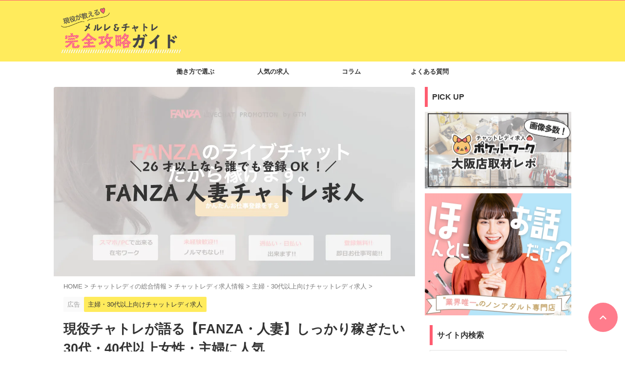

--- FILE ---
content_type: text/html; charset=UTF-8
request_url: https://mailchatlady-guide.com/chatlady/offer-chat/a35-cl/fanza-macha/
body_size: 41964
content:

<!DOCTYPE html>
<html lang="ja" class="s-navi-right s-navi-search-overlay toc-style-timeline">
	<!--<![endif]-->
	<head prefix="og: http://ogp.me/ns# fb: http://ogp.me/ns/fb# article: http://ogp.me/ns/article#"><meta charset="UTF-8" ><script>if(navigator.userAgent.match(/MSIE|Internet Explorer/i)||navigator.userAgent.match(/Trident\/7\..*?rv:11/i)){var href=document.location.href;if(!href.match(/[?&]nowprocket/)){if(href.indexOf("?")==-1){if(href.indexOf("#")==-1){document.location.href=href+"?nowprocket=1"}else{document.location.href=href.replace("#","?nowprocket=1#")}}else{if(href.indexOf("#")==-1){document.location.href=href+"&nowprocket=1"}else{document.location.href=href.replace("#","&nowprocket=1#")}}}}</script><script>(()=>{class RocketLazyLoadScripts{constructor(){this.v="2.0.3",this.userEvents=["keydown","keyup","mousedown","mouseup","mousemove","mouseover","mouseenter","mouseout","mouseleave","touchmove","touchstart","touchend","touchcancel","wheel","click","dblclick","input","visibilitychange"],this.attributeEvents=["onblur","onclick","oncontextmenu","ondblclick","onfocus","onmousedown","onmouseenter","onmouseleave","onmousemove","onmouseout","onmouseover","onmouseup","onmousewheel","onscroll","onsubmit"]}async t(){this.i(),this.o(),/iP(ad|hone)/.test(navigator.userAgent)&&this.h(),this.u(),this.l(this),this.m(),this.k(this),this.p(this),this._(),await Promise.all([this.R(),this.L()]),this.lastBreath=Date.now(),this.S(this),this.P(),this.D(),this.O(),this.M(),await this.C(this.delayedScripts.normal),await this.C(this.delayedScripts.defer),await this.C(this.delayedScripts.async),this.F("domReady"),await this.T(),await this.j(),await this.I(),this.F("windowLoad"),await this.A(),window.dispatchEvent(new Event("rocket-allScriptsLoaded")),this.everythingLoaded=!0,this.lastTouchEnd&&await new Promise((t=>setTimeout(t,500-Date.now()+this.lastTouchEnd))),this.H(),this.F("all"),this.U(),this.W()}i(){this.CSPIssue=sessionStorage.getItem("rocketCSPIssue"),document.addEventListener("securitypolicyviolation",(t=>{this.CSPIssue||"script-src-elem"!==t.violatedDirective||"data"!==t.blockedURI||(this.CSPIssue=!0,sessionStorage.setItem("rocketCSPIssue",!0))}),{isRocket:!0})}o(){window.addEventListener("pageshow",(t=>{this.persisted=t.persisted,this.realWindowLoadedFired=!0}),{isRocket:!0}),window.addEventListener("pagehide",(()=>{this.onFirstUserAction=null}),{isRocket:!0})}h(){let t;function e(e){t=e}window.addEventListener("touchstart",e,{isRocket:!0}),window.addEventListener("touchend",(function i(o){Math.abs(o.changedTouches[0].pageX-t.changedTouches[0].pageX)<10&&Math.abs(o.changedTouches[0].pageY-t.changedTouches[0].pageY)<10&&o.timeStamp-t.timeStamp<200&&(o.target.dispatchEvent(new PointerEvent("click",{target:o.target,bubbles:!0,cancelable:!0,detail:1})),event.preventDefault(),window.removeEventListener("touchstart",e,{isRocket:!0}),window.removeEventListener("touchend",i,{isRocket:!0}))}),{isRocket:!0})}q(t){this.userActionTriggered||("mousemove"!==t.type||this.firstMousemoveIgnored?"keyup"===t.type||"mouseover"===t.type||"mouseout"===t.type||(this.userActionTriggered=!0,this.onFirstUserAction&&this.onFirstUserAction()):this.firstMousemoveIgnored=!0),"click"===t.type&&t.preventDefault(),this.savedUserEvents.length>0&&(t.stopPropagation(),t.stopImmediatePropagation()),"touchstart"===this.lastEvent&&"touchend"===t.type&&(this.lastTouchEnd=Date.now()),"click"===t.type&&(this.lastTouchEnd=0),this.lastEvent=t.type,this.savedUserEvents.push(t)}u(){this.savedUserEvents=[],this.userEventHandler=this.q.bind(this),this.userEvents.forEach((t=>window.addEventListener(t,this.userEventHandler,{passive:!1,isRocket:!0})))}U(){this.userEvents.forEach((t=>window.removeEventListener(t,this.userEventHandler,{passive:!1,isRocket:!0}))),this.savedUserEvents.forEach((t=>{t.target.dispatchEvent(new window[t.constructor.name](t.type,t))}))}m(){this.eventsMutationObserver=new MutationObserver((t=>{const e="return false";for(const i of t){if("attributes"===i.type){const t=i.target.getAttribute(i.attributeName);t&&t!==e&&(i.target.setAttribute("data-rocket-"+i.attributeName,t),i.target["rocket"+i.attributeName]=new Function("event",t),i.target.setAttribute(i.attributeName,e))}"childList"===i.type&&i.addedNodes.forEach((t=>{if(t.nodeType===Node.ELEMENT_NODE)for(const i of t.attributes)this.attributeEvents.includes(i.name)&&i.value&&""!==i.value&&(t.setAttribute("data-rocket-"+i.name,i.value),t["rocket"+i.name]=new Function("event",i.value),t.setAttribute(i.name,e))}))}})),this.eventsMutationObserver.observe(document,{subtree:!0,childList:!0,attributeFilter:this.attributeEvents})}H(){this.eventsMutationObserver.disconnect(),this.attributeEvents.forEach((t=>{document.querySelectorAll("[data-rocket-"+t+"]").forEach((e=>{e.setAttribute(t,e.getAttribute("data-rocket-"+t)),e.removeAttribute("data-rocket-"+t)}))}))}k(t){Object.defineProperty(HTMLElement.prototype,"onclick",{get(){return this.rocketonclick||null},set(e){this.rocketonclick=e,this.setAttribute(t.everythingLoaded?"onclick":"data-rocket-onclick","this.rocketonclick(event)")}})}S(t){function e(e,i){let o=e[i];e[i]=null,Object.defineProperty(e,i,{get:()=>o,set(s){t.everythingLoaded?o=s:e["rocket"+i]=o=s}})}e(document,"onreadystatechange"),e(window,"onload"),e(window,"onpageshow");try{Object.defineProperty(document,"readyState",{get:()=>t.rocketReadyState,set(e){t.rocketReadyState=e},configurable:!0}),document.readyState="loading"}catch(t){console.log("WPRocket DJE readyState conflict, bypassing")}}l(t){this.originalAddEventListener=EventTarget.prototype.addEventListener,this.originalRemoveEventListener=EventTarget.prototype.removeEventListener,this.savedEventListeners=[],EventTarget.prototype.addEventListener=function(e,i,o){o&&o.isRocket||!t.B(e,this)&&!t.userEvents.includes(e)||t.B(e,this)&&!t.userActionTriggered||e.startsWith("rocket-")||t.everythingLoaded?t.originalAddEventListener.call(this,e,i,o):t.savedEventListeners.push({target:this,remove:!1,type:e,func:i,options:o})},EventTarget.prototype.removeEventListener=function(e,i,o){o&&o.isRocket||!t.B(e,this)&&!t.userEvents.includes(e)||t.B(e,this)&&!t.userActionTriggered||e.startsWith("rocket-")||t.everythingLoaded?t.originalRemoveEventListener.call(this,e,i,o):t.savedEventListeners.push({target:this,remove:!0,type:e,func:i,options:o})}}F(t){"all"===t&&(EventTarget.prototype.addEventListener=this.originalAddEventListener,EventTarget.prototype.removeEventListener=this.originalRemoveEventListener),this.savedEventListeners=this.savedEventListeners.filter((e=>{let i=e.type,o=e.target||window;return"domReady"===t&&"DOMContentLoaded"!==i&&"readystatechange"!==i||("windowLoad"===t&&"load"!==i&&"readystatechange"!==i&&"pageshow"!==i||(this.B(i,o)&&(i="rocket-"+i),e.remove?o.removeEventListener(i,e.func,e.options):o.addEventListener(i,e.func,e.options),!1))}))}p(t){let e;function i(e){return t.everythingLoaded?e:e.split(" ").map((t=>"load"===t||t.startsWith("load.")?"rocket-jquery-load":t)).join(" ")}function o(o){function s(e){const s=o.fn[e];o.fn[e]=o.fn.init.prototype[e]=function(){return this[0]===window&&t.userActionTriggered&&("string"==typeof arguments[0]||arguments[0]instanceof String?arguments[0]=i(arguments[0]):"object"==typeof arguments[0]&&Object.keys(arguments[0]).forEach((t=>{const e=arguments[0][t];delete arguments[0][t],arguments[0][i(t)]=e}))),s.apply(this,arguments),this}}if(o&&o.fn&&!t.allJQueries.includes(o)){const e={DOMContentLoaded:[],"rocket-DOMContentLoaded":[]};for(const t in e)document.addEventListener(t,(()=>{e[t].forEach((t=>t()))}),{isRocket:!0});o.fn.ready=o.fn.init.prototype.ready=function(i){function s(){parseInt(o.fn.jquery)>2?setTimeout((()=>i.bind(document)(o))):i.bind(document)(o)}return t.realDomReadyFired?!t.userActionTriggered||t.fauxDomReadyFired?s():e["rocket-DOMContentLoaded"].push(s):e.DOMContentLoaded.push(s),o([])},s("on"),s("one"),s("off"),t.allJQueries.push(o)}e=o}t.allJQueries=[],o(window.jQuery),Object.defineProperty(window,"jQuery",{get:()=>e,set(t){o(t)}})}P(){const t=new Map;document.write=document.writeln=function(e){const i=document.currentScript,o=document.createRange(),s=i.parentElement;let n=t.get(i);void 0===n&&(n=i.nextSibling,t.set(i,n));const c=document.createDocumentFragment();o.setStart(c,0),c.appendChild(o.createContextualFragment(e)),s.insertBefore(c,n)}}async R(){return new Promise((t=>{this.userActionTriggered?t():this.onFirstUserAction=t}))}async L(){return new Promise((t=>{document.addEventListener("DOMContentLoaded",(()=>{this.realDomReadyFired=!0,t()}),{isRocket:!0})}))}async I(){return this.realWindowLoadedFired?Promise.resolve():new Promise((t=>{window.addEventListener("load",t,{isRocket:!0})}))}M(){this.pendingScripts=[];this.scriptsMutationObserver=new MutationObserver((t=>{for(const e of t)e.addedNodes.forEach((t=>{"SCRIPT"!==t.tagName||t.noModule||t.isWPRocket||this.pendingScripts.push({script:t,promise:new Promise((e=>{const i=()=>{const i=this.pendingScripts.findIndex((e=>e.script===t));i>=0&&this.pendingScripts.splice(i,1),e()};t.addEventListener("load",i,{isRocket:!0}),t.addEventListener("error",i,{isRocket:!0}),setTimeout(i,1e3)}))})}))})),this.scriptsMutationObserver.observe(document,{childList:!0,subtree:!0})}async j(){await this.J(),this.pendingScripts.length?(await this.pendingScripts[0].promise,await this.j()):this.scriptsMutationObserver.disconnect()}D(){this.delayedScripts={normal:[],async:[],defer:[]},document.querySelectorAll("script[type$=rocketlazyloadscript]").forEach((t=>{t.hasAttribute("data-rocket-src")?t.hasAttribute("async")&&!1!==t.async?this.delayedScripts.async.push(t):t.hasAttribute("defer")&&!1!==t.defer||"module"===t.getAttribute("data-rocket-type")?this.delayedScripts.defer.push(t):this.delayedScripts.normal.push(t):this.delayedScripts.normal.push(t)}))}async _(){await this.L();let t=[];document.querySelectorAll("script[type$=rocketlazyloadscript][data-rocket-src]").forEach((e=>{let i=e.getAttribute("data-rocket-src");if(i&&!i.startsWith("data:")){i.startsWith("//")&&(i=location.protocol+i);try{const o=new URL(i).origin;o!==location.origin&&t.push({src:o,crossOrigin:e.crossOrigin||"module"===e.getAttribute("data-rocket-type")})}catch(t){}}})),t=[...new Map(t.map((t=>[JSON.stringify(t),t]))).values()],this.N(t,"preconnect")}async $(t){if(await this.G(),!0!==t.noModule||!("noModule"in HTMLScriptElement.prototype))return new Promise((e=>{let i;function o(){(i||t).setAttribute("data-rocket-status","executed"),e()}try{if(navigator.userAgent.includes("Firefox/")||""===navigator.vendor||this.CSPIssue)i=document.createElement("script"),[...t.attributes].forEach((t=>{let e=t.nodeName;"type"!==e&&("data-rocket-type"===e&&(e="type"),"data-rocket-src"===e&&(e="src"),i.setAttribute(e,t.nodeValue))})),t.text&&(i.text=t.text),t.nonce&&(i.nonce=t.nonce),i.hasAttribute("src")?(i.addEventListener("load",o,{isRocket:!0}),i.addEventListener("error",(()=>{i.setAttribute("data-rocket-status","failed-network"),e()}),{isRocket:!0}),setTimeout((()=>{i.isConnected||e()}),1)):(i.text=t.text,o()),i.isWPRocket=!0,t.parentNode.replaceChild(i,t);else{const i=t.getAttribute("data-rocket-type"),s=t.getAttribute("data-rocket-src");i?(t.type=i,t.removeAttribute("data-rocket-type")):t.removeAttribute("type"),t.addEventListener("load",o,{isRocket:!0}),t.addEventListener("error",(i=>{this.CSPIssue&&i.target.src.startsWith("data:")?(console.log("WPRocket: CSP fallback activated"),t.removeAttribute("src"),this.$(t).then(e)):(t.setAttribute("data-rocket-status","failed-network"),e())}),{isRocket:!0}),s?(t.fetchPriority="high",t.removeAttribute("data-rocket-src"),t.src=s):t.src="data:text/javascript;base64,"+window.btoa(unescape(encodeURIComponent(t.text)))}}catch(i){t.setAttribute("data-rocket-status","failed-transform"),e()}}));t.setAttribute("data-rocket-status","skipped")}async C(t){const e=t.shift();return e?(e.isConnected&&await this.$(e),this.C(t)):Promise.resolve()}O(){this.N([...this.delayedScripts.normal,...this.delayedScripts.defer,...this.delayedScripts.async],"preload")}N(t,e){this.trash=this.trash||[];let i=!0;var o=document.createDocumentFragment();t.forEach((t=>{const s=t.getAttribute&&t.getAttribute("data-rocket-src")||t.src;if(s&&!s.startsWith("data:")){const n=document.createElement("link");n.href=s,n.rel=e,"preconnect"!==e&&(n.as="script",n.fetchPriority=i?"high":"low"),t.getAttribute&&"module"===t.getAttribute("data-rocket-type")&&(n.crossOrigin=!0),t.crossOrigin&&(n.crossOrigin=t.crossOrigin),t.integrity&&(n.integrity=t.integrity),t.nonce&&(n.nonce=t.nonce),o.appendChild(n),this.trash.push(n),i=!1}})),document.head.appendChild(o)}W(){this.trash.forEach((t=>t.remove()))}async T(){try{document.readyState="interactive"}catch(t){}this.fauxDomReadyFired=!0;try{await this.G(),document.dispatchEvent(new Event("rocket-readystatechange")),await this.G(),document.rocketonreadystatechange&&document.rocketonreadystatechange(),await this.G(),document.dispatchEvent(new Event("rocket-DOMContentLoaded")),await this.G(),window.dispatchEvent(new Event("rocket-DOMContentLoaded"))}catch(t){console.error(t)}}async A(){try{document.readyState="complete"}catch(t){}try{await this.G(),document.dispatchEvent(new Event("rocket-readystatechange")),await this.G(),document.rocketonreadystatechange&&document.rocketonreadystatechange(),await this.G(),window.dispatchEvent(new Event("rocket-load")),await this.G(),window.rocketonload&&window.rocketonload(),await this.G(),this.allJQueries.forEach((t=>t(window).trigger("rocket-jquery-load"))),await this.G();const t=new Event("rocket-pageshow");t.persisted=this.persisted,window.dispatchEvent(t),await this.G(),window.rocketonpageshow&&window.rocketonpageshow({persisted:this.persisted})}catch(t){console.error(t)}}async G(){Date.now()-this.lastBreath>45&&(await this.J(),this.lastBreath=Date.now())}async J(){return document.hidden?new Promise((t=>setTimeout(t))):new Promise((t=>requestAnimationFrame(t)))}B(t,e){return e===document&&"readystatechange"===t||(e===document&&"DOMContentLoaded"===t||(e===window&&"DOMContentLoaded"===t||(e===window&&"load"===t||e===window&&"pageshow"===t)))}static run(){(new RocketLazyLoadScripts).t()}}RocketLazyLoadScripts.run()})();</script>
		
	<!-- Global site tag (gtag.js) - Google Analytics -->
	<script type="rocketlazyloadscript" async data-rocket-src="https://www.googletagmanager.com/gtag/js?id=UA-162897723-1"></script>
	<script type="rocketlazyloadscript">
	  window.dataLayer = window.dataLayer || [];
	  function gtag(){dataLayer.push(arguments);}
	  gtag('js', new Date());

	  gtag('config', 'UA-162897723-1');
	</script>
			
		<meta name="viewport" content="width=device-width,initial-scale=1.0,user-scalable=no,viewport-fit=cover">
		<meta name="format-detection" content="telephone=no" >
		<meta name="referrer" content="no-referrer-when-downgrade"/>

		
		<link rel="alternate" type="application/rss+xml" title="メールレディ・チャットレディ完全攻略ガイド RSS Feed" href="https://mailchatlady-guide.com/feed/" />
		<link rel="pingback" href="https://mailchatlady-guide.com/xmlrpc.php" >
		<!--[if lt IE 9]>
		<script src="https://mailchatlady-guide.com/wp-content/themes/affinger/js/html5shiv.js"></script>
		<![endif]-->
				<meta name='robots' content='max-image-preview:large' />
	<style>img:is([sizes="auto" i], [sizes^="auto," i]) { contain-intrinsic-size: 3000px 1500px }</style>
	<title>現役チャトレが語る【FANZA・人妻】しっかり稼ぎたい30代・40代以上女性・主婦に人気 - メールレディ・チャットレディ完全攻略ガイド</title>
<link crossorigin data-rocket-preconnect href="https://fonts.googleapis.com" rel="preconnect">
<link data-rocket-preload as="style" href="https://fonts.googleapis.com/css2?family=Roboto%3Awght%40400&#038;ver=6.8.2&#038;display=swap" rel="preload">
<link href="https://fonts.googleapis.com/css2?family=Roboto%3Awght%40400&#038;ver=6.8.2&#038;display=swap" media="print" onload="this.media=&#039;all&#039;" rel="stylesheet">
<noscript><link rel="stylesheet" href="https://fonts.googleapis.com/css2?family=Roboto%3Awght%40400&#038;ver=6.8.2&#038;display=swap"></noscript><link rel="preload" data-rocket-preload as="image" href="https://mailchatlady-guide.com/wp-content/uploads/2021/07/fanza_madam_chateyecatch.png" imagesrcset="https://mailchatlady-guide.com/wp-content/uploads/2021/07/fanza_madam_chateyecatch.png 1200w, https://mailchatlady-guide.com/wp-content/uploads/2021/07/fanza_madam_chateyecatch-300x158.png 300w, https://mailchatlady-guide.com/wp-content/uploads/2021/07/fanza_madam_chateyecatch-1024x538.png 1024w, https://mailchatlady-guide.com/wp-content/uploads/2021/07/fanza_madam_chateyecatch-768x403.png 768w" imagesizes="(max-width: 1200px) 100vw, 1200px" fetchpriority="high">
<link rel='dns-prefetch' href='//widgetlogic.org' />
<link rel='dns-prefetch' href='//www.googletagmanager.com' />
<link href='https://fonts.gstatic.com' crossorigin rel='preconnect' />
<style id='wp-emoji-styles-inline-css' type='text/css'>

	img.wp-smiley, img.emoji {
		display: inline !important;
		border: none !important;
		box-shadow: none !important;
		height: 1em !important;
		width: 1em !important;
		margin: 0 0.07em !important;
		vertical-align: -0.1em !important;
		background: none !important;
		padding: 0 !important;
	}
</style>
<link rel='stylesheet' id='wp-block-library-css' href='https://mailchatlady-guide.com/wp-includes/css/dist/block-library/style.min.css?ver=6.8.2' type='text/css' media='all' />
<style id='classic-theme-styles-inline-css' type='text/css'>
/*! This file is auto-generated */
.wp-block-button__link{color:#fff;background-color:#32373c;border-radius:9999px;box-shadow:none;text-decoration:none;padding:calc(.667em + 2px) calc(1.333em + 2px);font-size:1.125em}.wp-block-file__button{background:#32373c;color:#fff;text-decoration:none}
</style>
<link data-minify="1" rel='stylesheet' id='block-widget-css' href='https://mailchatlady-guide.com/wp-content/cache/min/1/wp-content/plugins/widget-logic/block_widget/css/widget.css?ver=1750732712' type='text/css' media='all' />
<style id='global-styles-inline-css' type='text/css'>
:root{--wp--preset--aspect-ratio--square: 1;--wp--preset--aspect-ratio--4-3: 4/3;--wp--preset--aspect-ratio--3-4: 3/4;--wp--preset--aspect-ratio--3-2: 3/2;--wp--preset--aspect-ratio--2-3: 2/3;--wp--preset--aspect-ratio--16-9: 16/9;--wp--preset--aspect-ratio--9-16: 9/16;--wp--preset--color--black: #000000;--wp--preset--color--cyan-bluish-gray: #abb8c3;--wp--preset--color--white: #ffffff;--wp--preset--color--pale-pink: #f78da7;--wp--preset--color--vivid-red: #cf2e2e;--wp--preset--color--luminous-vivid-orange: #ff6900;--wp--preset--color--luminous-vivid-amber: #fcb900;--wp--preset--color--light-green-cyan: #eefaff;--wp--preset--color--vivid-green-cyan: #00d084;--wp--preset--color--pale-cyan-blue: #8ed1fc;--wp--preset--color--vivid-cyan-blue: #0693e3;--wp--preset--color--vivid-purple: #9b51e0;--wp--preset--color--soft-red: #e92f3d;--wp--preset--color--light-grayish-red: #fdf0f2;--wp--preset--color--vivid-yellow: #ffc107;--wp--preset--color--very-pale-yellow: #fffde7;--wp--preset--color--very-light-gray: #fafafa;--wp--preset--color--very-dark-gray: #313131;--wp--preset--color--original-color-a: #ffeb5c;--wp--preset--color--original-color-b: #ff5c70;--wp--preset--color--original-color-c: #333333;--wp--preset--color--original-color-d: #dee9f6;--wp--preset--gradient--vivid-cyan-blue-to-vivid-purple: linear-gradient(135deg,rgba(6,147,227,1) 0%,rgb(155,81,224) 100%);--wp--preset--gradient--light-green-cyan-to-vivid-green-cyan: linear-gradient(135deg,rgb(122,220,180) 0%,rgb(0,208,130) 100%);--wp--preset--gradient--luminous-vivid-amber-to-luminous-vivid-orange: linear-gradient(135deg,rgba(252,185,0,1) 0%,rgba(255,105,0,1) 100%);--wp--preset--gradient--luminous-vivid-orange-to-vivid-red: linear-gradient(135deg,rgba(255,105,0,1) 0%,rgb(207,46,46) 100%);--wp--preset--gradient--very-light-gray-to-cyan-bluish-gray: linear-gradient(135deg,rgb(238,238,238) 0%,rgb(169,184,195) 100%);--wp--preset--gradient--cool-to-warm-spectrum: linear-gradient(135deg,rgb(74,234,220) 0%,rgb(151,120,209) 20%,rgb(207,42,186) 40%,rgb(238,44,130) 60%,rgb(251,105,98) 80%,rgb(254,248,76) 100%);--wp--preset--gradient--blush-light-purple: linear-gradient(135deg,rgb(255,206,236) 0%,rgb(152,150,240) 100%);--wp--preset--gradient--blush-bordeaux: linear-gradient(135deg,rgb(254,205,165) 0%,rgb(254,45,45) 50%,rgb(107,0,62) 100%);--wp--preset--gradient--luminous-dusk: linear-gradient(135deg,rgb(255,203,112) 0%,rgb(199,81,192) 50%,rgb(65,88,208) 100%);--wp--preset--gradient--pale-ocean: linear-gradient(135deg,rgb(255,245,203) 0%,rgb(182,227,212) 50%,rgb(51,167,181) 100%);--wp--preset--gradient--electric-grass: linear-gradient(135deg,rgb(202,248,128) 0%,rgb(113,206,126) 100%);--wp--preset--gradient--midnight: linear-gradient(135deg,rgb(2,3,129) 0%,rgb(40,116,252) 100%);--wp--preset--font-size--small: .8em;--wp--preset--font-size--medium: 20px;--wp--preset--font-size--large: 1.5em;--wp--preset--font-size--x-large: 42px;--wp--preset--font-size--st-regular: 1em;--wp--preset--font-size--huge: 3em;--wp--preset--spacing--20: 0.44rem;--wp--preset--spacing--30: 0.67rem;--wp--preset--spacing--40: 1rem;--wp--preset--spacing--50: 1.5rem;--wp--preset--spacing--60: 2.25rem;--wp--preset--spacing--70: 3.38rem;--wp--preset--spacing--80: 5.06rem;--wp--preset--spacing--af-spacing-ss: 5px;--wp--preset--spacing--af-spacing-s: 10px;--wp--preset--spacing--af-spacing-m: 20px;--wp--preset--spacing--af-spacing-l: 40px;--wp--preset--spacing--af-spacing-ll: 60px;--wp--preset--spacing--af-spacing-xl: 80px;--wp--preset--spacing--af-spacing-xxl: 100px;--wp--preset--shadow--natural: 6px 6px 9px rgba(0, 0, 0, 0.2);--wp--preset--shadow--deep: 12px 12px 50px rgba(0, 0, 0, 0.4);--wp--preset--shadow--sharp: 6px 6px 0px rgba(0, 0, 0, 0.2);--wp--preset--shadow--outlined: 6px 6px 0px -3px rgba(255, 255, 255, 1), 6px 6px rgba(0, 0, 0, 1);--wp--preset--shadow--crisp: 6px 6px 0px rgba(0, 0, 0, 1);}:where(.is-layout-flex){gap: 0.5em;}:where(.is-layout-grid){gap: 0.5em;}body .is-layout-flex{display: flex;}.is-layout-flex{flex-wrap: wrap;align-items: center;}.is-layout-flex > :is(*, div){margin: 0;}body .is-layout-grid{display: grid;}.is-layout-grid > :is(*, div){margin: 0;}:where(.wp-block-columns.is-layout-flex){gap: 2em;}:where(.wp-block-columns.is-layout-grid){gap: 2em;}:where(.wp-block-post-template.is-layout-flex){gap: 1.25em;}:where(.wp-block-post-template.is-layout-grid){gap: 1.25em;}.has-black-color{color: var(--wp--preset--color--black) !important;}.has-cyan-bluish-gray-color{color: var(--wp--preset--color--cyan-bluish-gray) !important;}.has-white-color{color: var(--wp--preset--color--white) !important;}.has-pale-pink-color{color: var(--wp--preset--color--pale-pink) !important;}.has-vivid-red-color{color: var(--wp--preset--color--vivid-red) !important;}.has-luminous-vivid-orange-color{color: var(--wp--preset--color--luminous-vivid-orange) !important;}.has-luminous-vivid-amber-color{color: var(--wp--preset--color--luminous-vivid-amber) !important;}.has-light-green-cyan-color{color: var(--wp--preset--color--light-green-cyan) !important;}.has-vivid-green-cyan-color{color: var(--wp--preset--color--vivid-green-cyan) !important;}.has-pale-cyan-blue-color{color: var(--wp--preset--color--pale-cyan-blue) !important;}.has-vivid-cyan-blue-color{color: var(--wp--preset--color--vivid-cyan-blue) !important;}.has-vivid-purple-color{color: var(--wp--preset--color--vivid-purple) !important;}.has-black-background-color{background-color: var(--wp--preset--color--black) !important;}.has-cyan-bluish-gray-background-color{background-color: var(--wp--preset--color--cyan-bluish-gray) !important;}.has-white-background-color{background-color: var(--wp--preset--color--white) !important;}.has-pale-pink-background-color{background-color: var(--wp--preset--color--pale-pink) !important;}.has-vivid-red-background-color{background-color: var(--wp--preset--color--vivid-red) !important;}.has-luminous-vivid-orange-background-color{background-color: var(--wp--preset--color--luminous-vivid-orange) !important;}.has-luminous-vivid-amber-background-color{background-color: var(--wp--preset--color--luminous-vivid-amber) !important;}.has-light-green-cyan-background-color{background-color: var(--wp--preset--color--light-green-cyan) !important;}.has-vivid-green-cyan-background-color{background-color: var(--wp--preset--color--vivid-green-cyan) !important;}.has-pale-cyan-blue-background-color{background-color: var(--wp--preset--color--pale-cyan-blue) !important;}.has-vivid-cyan-blue-background-color{background-color: var(--wp--preset--color--vivid-cyan-blue) !important;}.has-vivid-purple-background-color{background-color: var(--wp--preset--color--vivid-purple) !important;}.has-black-border-color{border-color: var(--wp--preset--color--black) !important;}.has-cyan-bluish-gray-border-color{border-color: var(--wp--preset--color--cyan-bluish-gray) !important;}.has-white-border-color{border-color: var(--wp--preset--color--white) !important;}.has-pale-pink-border-color{border-color: var(--wp--preset--color--pale-pink) !important;}.has-vivid-red-border-color{border-color: var(--wp--preset--color--vivid-red) !important;}.has-luminous-vivid-orange-border-color{border-color: var(--wp--preset--color--luminous-vivid-orange) !important;}.has-luminous-vivid-amber-border-color{border-color: var(--wp--preset--color--luminous-vivid-amber) !important;}.has-light-green-cyan-border-color{border-color: var(--wp--preset--color--light-green-cyan) !important;}.has-vivid-green-cyan-border-color{border-color: var(--wp--preset--color--vivid-green-cyan) !important;}.has-pale-cyan-blue-border-color{border-color: var(--wp--preset--color--pale-cyan-blue) !important;}.has-vivid-cyan-blue-border-color{border-color: var(--wp--preset--color--vivid-cyan-blue) !important;}.has-vivid-purple-border-color{border-color: var(--wp--preset--color--vivid-purple) !important;}.has-vivid-cyan-blue-to-vivid-purple-gradient-background{background: var(--wp--preset--gradient--vivid-cyan-blue-to-vivid-purple) !important;}.has-light-green-cyan-to-vivid-green-cyan-gradient-background{background: var(--wp--preset--gradient--light-green-cyan-to-vivid-green-cyan) !important;}.has-luminous-vivid-amber-to-luminous-vivid-orange-gradient-background{background: var(--wp--preset--gradient--luminous-vivid-amber-to-luminous-vivid-orange) !important;}.has-luminous-vivid-orange-to-vivid-red-gradient-background{background: var(--wp--preset--gradient--luminous-vivid-orange-to-vivid-red) !important;}.has-very-light-gray-to-cyan-bluish-gray-gradient-background{background: var(--wp--preset--gradient--very-light-gray-to-cyan-bluish-gray) !important;}.has-cool-to-warm-spectrum-gradient-background{background: var(--wp--preset--gradient--cool-to-warm-spectrum) !important;}.has-blush-light-purple-gradient-background{background: var(--wp--preset--gradient--blush-light-purple) !important;}.has-blush-bordeaux-gradient-background{background: var(--wp--preset--gradient--blush-bordeaux) !important;}.has-luminous-dusk-gradient-background{background: var(--wp--preset--gradient--luminous-dusk) !important;}.has-pale-ocean-gradient-background{background: var(--wp--preset--gradient--pale-ocean) !important;}.has-electric-grass-gradient-background{background: var(--wp--preset--gradient--electric-grass) !important;}.has-midnight-gradient-background{background: var(--wp--preset--gradient--midnight) !important;}.has-small-font-size{font-size: var(--wp--preset--font-size--small) !important;}.has-medium-font-size{font-size: var(--wp--preset--font-size--medium) !important;}.has-large-font-size{font-size: var(--wp--preset--font-size--large) !important;}.has-x-large-font-size{font-size: var(--wp--preset--font-size--x-large) !important;}
:where(.wp-block-post-template.is-layout-flex){gap: 1.25em;}:where(.wp-block-post-template.is-layout-grid){gap: 1.25em;}
:where(.wp-block-columns.is-layout-flex){gap: 2em;}:where(.wp-block-columns.is-layout-grid){gap: 2em;}
:root :where(.wp-block-pullquote){font-size: 1.5em;line-height: 1.6;}
</style>
<link data-minify="1" rel='stylesheet' id='flexible-table-block-css' href='https://mailchatlady-guide.com/wp-content/cache/min/1/wp-content/plugins/flexible-table-block/build/style-index.css?ver=1750732712' type='text/css' media='all' />
<style id='flexible-table-block-inline-css' type='text/css'>
.wp-block-flexible-table-block-table.wp-block-flexible-table-block-table>table{width:100%;max-width:100%;border-collapse:collapse;}.wp-block-flexible-table-block-table.wp-block-flexible-table-block-table.is-style-stripes tbody tr:nth-child(odd) th{background-color:#f0f0f1;}.wp-block-flexible-table-block-table.wp-block-flexible-table-block-table.is-style-stripes tbody tr:nth-child(odd) td{background-color:#f0f0f1;}.wp-block-flexible-table-block-table.wp-block-flexible-table-block-table.is-style-stripes tbody tr:nth-child(even) th{background-color:#ffffff;}.wp-block-flexible-table-block-table.wp-block-flexible-table-block-table.is-style-stripes tbody tr:nth-child(even) td{background-color:#ffffff;}.wp-block-flexible-table-block-table.wp-block-flexible-table-block-table>table tr th,.wp-block-flexible-table-block-table.wp-block-flexible-table-block-table>table tr td{padding:0.5em;border-width:1px;border-style:solid;border-color:#000000;text-align:left;vertical-align:middle;}.wp-block-flexible-table-block-table.wp-block-flexible-table-block-table>table tr th{background-color:#f0f0f1;}.wp-block-flexible-table-block-table.wp-block-flexible-table-block-table>table tr td{background-color:#ffffff;}@media screen and (min-width:769px){.wp-block-flexible-table-block-table.is-scroll-on-pc{overflow-x:scroll;}.wp-block-flexible-table-block-table.is-scroll-on-pc table{max-width:none;align-self:self-start;}}@media screen and (max-width:768px){.wp-block-flexible-table-block-table.is-scroll-on-mobile{overflow-x:scroll;}.wp-block-flexible-table-block-table.is-scroll-on-mobile table{max-width:none;align-self:self-start;}.wp-block-flexible-table-block-table table.is-stacked-on-mobile th,.wp-block-flexible-table-block-table table.is-stacked-on-mobile td{width:100%!important;display:block;}}
</style>
<link data-minify="1" rel='stylesheet' id='table-sorter-custom-css-css' href='https://mailchatlady-guide.com/wp-content/cache/min/1/wp-content/plugins/table-sorter/wp-style.css?ver=1750732712' type='text/css' media='all' />
<link data-minify="1" rel='stylesheet' id='st-affiliate-manager-index-css' href='https://mailchatlady-guide.com/wp-content/cache/min/1/wp-content/plugins/st-affiliate-manager/Resources/assets/bundles/index.css?ver=1750732712' type='text/css' media='all' />
<link data-minify="1" rel='stylesheet' id='st-pv-monitor-shortcode-css' href='https://mailchatlady-guide.com/wp-content/cache/min/1/wp-content/plugins/st-pv-monitor/Resources/assets/bundles/shortcode.css?ver=1750732712' type='text/css' media='all' />
<link data-minify="1" rel='stylesheet' id='st-pv-monitor-index-css' href='https://mailchatlady-guide.com/wp-content/cache/min/1/wp-content/plugins/st-pv-monitor/Resources/assets/bundles/index.css?ver=1750732712' type='text/css' media='all' />
<link data-minify="1" rel='stylesheet' id='normalize-css' href='https://mailchatlady-guide.com/wp-content/cache/min/1/wp-content/themes/affinger/css/normalize.css?ver=1750732712' type='text/css' media='all' />
<link data-minify="1" rel='stylesheet' id='font-awesome-css' href='https://mailchatlady-guide.com/wp-content/cache/min/1/wp-content/themes/affinger/css/fontawesome/css/font-awesome.min.css?ver=1750732712' type='text/css' media='all' />
<link rel='stylesheet' id='font-awesome-animation-css' href='https://mailchatlady-guide.com/wp-content/themes/affinger/css/fontawesome/css/font-awesome-animation.min.css?ver=6.8.2' type='text/css' media='all' />
<link data-minify="1" rel='stylesheet' id='st_svg-css' href='https://mailchatlady-guide.com/wp-content/cache/min/1/wp-content/themes/affinger/st_svg/style.css?ver=1750732712' type='text/css' media='all' />
<link data-minify="1" rel='stylesheet' id='slick-css' href='https://mailchatlady-guide.com/wp-content/cache/min/1/wp-content/themes/affinger/vendor/slick/slick.css?ver=1750732712' type='text/css' media='all' />
<link data-minify="1" rel='stylesheet' id='slick-theme-css' href='https://mailchatlady-guide.com/wp-content/cache/min/1/wp-content/themes/affinger/vendor/slick/slick-theme.css?ver=1750732712' type='text/css' media='all' />

<link data-minify="1" rel='stylesheet' id='style-css' href='https://mailchatlady-guide.com/wp-content/cache/min/1/wp-content/themes/affinger/style.css?ver=1750732712' type='text/css' media='all' />
<link data-minify="1" rel='stylesheet' id='child-style-css' href='https://mailchatlady-guide.com/wp-content/cache/min/1/wp-content/themes/affinger-child/style.css?ver=1750732712' type='text/css' media='all' />
<link data-minify="1" rel='stylesheet' id='single-css' href='https://mailchatlady-guide.com/wp-content/cache/min/1/wp-content/cache/busting/1/wp-content/themes/affinger/st-rankcss.css?ver=1750732712' type='text/css' media='all' />
<link data-minify="1" rel='stylesheet' id='af-custom-fields-frontend-css' href='https://mailchatlady-guide.com/wp-content/cache/min/1/wp-content/themes/affinger/af-custom-fields/css/frontend.css?ver=1750732712' type='text/css' media='all' />
<link data-minify="1" rel='stylesheet' id='st-gallery-shortcode-st-gallery-css' href='https://mailchatlady-guide.com/wp-content/cache/min/1/wp-content/plugins/st-gallery/assets/bundles/shortcode-st-gallery.css?ver=1750732712' type='text/css' media='all' />
<link data-minify="1" rel='stylesheet' id='st-kaiwa-style-css' href='https://mailchatlady-guide.com/wp-content/cache/min/1/wp-content/cache/busting/1/wp-content/plugins/st-kaiwa/assets/css/style.css?ver=1750732712' type='text/css' media='all' />
<link data-minify="1" rel='stylesheet' id='ponhiro-blocks-front-css' href='https://mailchatlady-guide.com/wp-content/cache/min/1/wp-content/plugins/useful-blocks/dist/css/front.css?ver=1750732712' type='text/css' media='all' />
<style id='ponhiro-blocks-front-inline-css' type='text/css'>
:root{--pb_colset_yellow:#fdc44f;--pb_colset_yellow_thin:#fef9ed;--pb_colset_yellow_dark:#b4923a;--pb_colset_pink:#fd9392;--pb_colset_pink_thin:#ffefef;--pb_colset_pink_dark:#d07373;--pb_colset_green:#91c13e;--pb_colset_green_thin:#f2f8e8;--pb_colset_green_dark:#61841f;--pb_colset_blue:#6fc7e1;--pb_colset_blue_thin:#f0f9fc;--pb_colset_blue_dark:#419eb9;--pb_colset_cvbox_01_bg:#f5f5f5;--pb_colset_cvbox_01_list:#3190b7;--pb_colset_cvbox_01_btn:#91c13e;--pb_colset_cvbox_01_shadow:#628328;--pb_colset_cvbox_01_note:#fdc44f;--pb_colset_compare_01_l:#ffa883;--pb_colset_compare_01_l_bg:#fff6f2;--pb_colset_compare_01_r:#6fc7e1;--pb_colset_compare_01_r_bg:#f0f9fc;--pb_colset_iconbox_01:#6e828a;--pb_colset_iconbox_01_bg:#fff;--pb_colset_iconbox_01_icon:#ee8f81;--pb_colset_bargraph_01:#9dd9dd;--pb_colset_bargraph_01_bg:#fafafa;--pb_colset_bar_01:#f8db92;--pb_colset_bar_02:#fda9a8;--pb_colset_bar_03:#bdda8b;--pb_colset_bar_04:#a1c6f1;--pb_colset_rating_01_bg:#fafafa;--pb_colset_rating_01_text:#71828a;--pb_colset_rating_01_label:#71828a;--pb_colset_rating_01_point:#ee8f81;}.pb-iconbox__figure[data-iconset="01"]{background-image: url(https://mailchatlady-guide.com/wp-content/plugins/useful-blocks/assets/img/a_person.png)}.pb-iconbox__figure[data-iconset="02"]{background-image: url(https://mailchatlady-guide.com/wp-content/plugins/useful-blocks/assets/img/a_person.png)}.pb-iconbox__figure[data-iconset="03"]{background-image: url(https://mailchatlady-guide.com/wp-content/plugins/useful-blocks/assets/img/a_person.png)}.pb-iconbox__figure[data-iconset="04"]{background-image: url(https://mailchatlady-guide.com/wp-content/plugins/useful-blocks/assets/img/a_person.png)}
</style>
<link data-minify="1" rel='stylesheet' id='st-themecss-css' href='https://mailchatlady-guide.com/wp-content/cache/min/1/wp-content/cache/busting/1/wp-content/themes/affinger/st-themecss-loader.css?ver=1750732712' type='text/css' media='all' />
<script type="rocketlazyloadscript" data-rocket-type="text/javascript" data-rocket-src="https://mailchatlady-guide.com/wp-includes/js/jquery/jquery.min.js?ver=3.7.1" id="jquery-core-js" data-rocket-defer defer></script>
<script type="rocketlazyloadscript" data-rocket-type="text/javascript" data-rocket-src="https://mailchatlady-guide.com/wp-includes/js/jquery/jquery-migrate.min.js?ver=3.4.1" id="jquery-migrate-js" data-rocket-defer defer></script>
<script type="rocketlazyloadscript" data-rocket-type="text/javascript" data-rocket-src="https://mailchatlady-guide.com/wp-content/plugins/table-sorter/jquery.tablesorter.min.js?ver=6.8.2" id="table-sorter-js" data-rocket-defer defer></script>
<script type="rocketlazyloadscript" data-minify="1" data-rocket-type="text/javascript" data-rocket-src="https://mailchatlady-guide.com/wp-content/cache/min/1/wp-content/plugins/table-sorter/jquery.metadata.js?ver=1767994126" id="table-sorter-metadata-js" data-rocket-defer defer></script>
<script type="rocketlazyloadscript" data-minify="1" data-rocket-type="text/javascript" data-rocket-src="https://mailchatlady-guide.com/wp-content/cache/min/1/wp-content/plugins/table-sorter/wp-script.js?ver=1767994126" id="table-sorter-custom-js-js" data-rocket-defer defer></script>
<script type="rocketlazyloadscript" data-rocket-type="text/javascript" data-rocket-src="https://mailchatlady-guide.com/wp-content/themes/affinger-child/js/st_wp_head.js?ver=6.8.2" id="st-theme-head-js-js" data-rocket-defer defer></script>

<!-- Site Kit によって追加された Google タグ（gtag.js）スニペット -->
<!-- Google アナリティクス スニペット (Site Kit が追加) -->
<script type="rocketlazyloadscript" data-rocket-type="text/javascript" data-rocket-src="https://www.googletagmanager.com/gtag/js?id=GT-TBWH3FK" id="google_gtagjs-js" async></script>
<script type="rocketlazyloadscript" data-rocket-type="text/javascript" id="google_gtagjs-js-after">
/* <![CDATA[ */
window.dataLayer = window.dataLayer || [];function gtag(){dataLayer.push(arguments);}
gtag("set","linker",{"domains":["mailchatlady-guide.com"]});
gtag("js", new Date());
gtag("set", "developer_id.dZTNiMT", true);
gtag("config", "GT-TBWH3FK");
/* ]]> */
</script>
<link rel="https://api.w.org/" href="https://mailchatlady-guide.com/wp-json/" /><link rel="alternate" title="JSON" type="application/json" href="https://mailchatlady-guide.com/wp-json/wp/v2/posts/2295" /><link rel='shortlink' href='https://mailchatlady-guide.com/?p=2295' />
<link rel="alternate" title="oEmbed (JSON)" type="application/json+oembed" href="https://mailchatlady-guide.com/wp-json/oembed/1.0/embed?url=https%3A%2F%2Fmailchatlady-guide.com%2Fchatlady%2Foffer-chat%2Fa35-cl%2Ffanza-macha%2F" />
<link rel="alternate" title="oEmbed (XML)" type="text/xml+oembed" href="https://mailchatlady-guide.com/wp-json/oembed/1.0/embed?url=https%3A%2F%2Fmailchatlady-guide.com%2Fchatlady%2Foffer-chat%2Fa35-cl%2Ffanza-macha%2F&#038;format=xml" />
<style>a.cld-like-dislike-trigger {color: #ff5c70;}span.cld-count-wrap {color: #333333;}</style><meta name="generator" content="Site Kit by Google 1.170.0" /><meta name="robots" content="index, follow" />
<meta name="thumbnail" content="https://mailchatlady-guide.com/wp-content/uploads/2021/07/fanza_madam_chateyecatch.png">
<meta name="google-site-verification" content="DNWfiojY2u7Hz3C1KS7SOWKx9Cr2T8YLBpjfyuKmJTc" />
<script type="rocketlazyloadscript" data-rocket-src="https://kit.fontawesome.com/407f074792.js" crossorigin="anonymous" data-rocket-defer defer></script>
<meta name="referrer" content="no-referrer-when-downgrade"/>
<script data-minify="1" src="https://mailchatlady-guide.com/wp-content/cache/min/1/ajax/libs/fastclick/1.0.6/fastclick.min.js?ver=1767994126" crossorigin="anonymous" referrerpolicy="no-referrer" data-rocket-defer defer></script>
<script>
if ('addEventListener' in document) {
	document.addEventListener('DOMContentLoaded', function() {
		FastClick.attach(document.body);
	}, false);
}
</script>
<link rel="canonical" href="https://mailchatlady-guide.com/chatlady/offer-chat/a35-cl/fanza-macha/" />
<style type="text/css" id="custom-background-css">
body.custom-background { background-color: #ffffff; }
</style>
	<link rel="icon" href="https://mailchatlady-guide.com/wp-content/uploads/2020/04/cropped-favicon-32x32.png" sizes="32x32" />
<link rel="icon" href="https://mailchatlady-guide.com/wp-content/uploads/2020/04/cropped-favicon-192x192.png" sizes="192x192" />
<link rel="apple-touch-icon" href="https://mailchatlady-guide.com/wp-content/uploads/2020/04/cropped-favicon-180x180.png" />
<meta name="msapplication-TileImage" content="https://mailchatlady-guide.com/wp-content/uploads/2020/04/cropped-favicon-270x270.png" />
<noscript><style id="rocket-lazyload-nojs-css">.rll-youtube-player, [data-lazy-src]{display:none !important;}</style></noscript>		
<!-- OGP -->

<meta property="og:type" content="article">
<meta property="og:title" content="現役チャトレが語る【FANZA・人妻】しっかり稼ぎたい30代・40代以上女性・主婦に人気">
<meta property="og:url" content="https://mailchatlady-guide.com/chatlady/offer-chat/a35-cl/fanza-macha/">
<meta property="og:description" content="ライブチャット業界の稼げる超大手といえば、FANZAライブチャット。 FANZAライブチャットは、しっかり頑張ればいちばん稼げると評判のチャットレディ求人。登録チャットレディの数も、男性会員数も業界随">
<meta property="og:site_name" content="メールレディ・チャットレディ完全攻略ガイド">
<meta property="og:image" content="https://mailchatlady-guide.com/wp-content/uploads/2021/07/fanza_madam_chateyecatch.png">


	<meta property="article:published_time" content="2021-07-11T00:07:04+09:00" />
		<meta property="article:author" content="ユリア" />


	<meta name="twitter:card" content="summary_large_image">
	
<meta name="twitter:title" content="現役チャトレが語る【FANZA・人妻】しっかり稼ぎたい30代・40代以上女性・主婦に人気">
<meta name="twitter:description" content="ライブチャット業界の稼げる超大手といえば、FANZAライブチャット。 FANZAライブチャットは、しっかり頑張ればいちばん稼げると評判のチャットレディ求人。登録チャットレディの数も、男性会員数も業界随">
<meta name="twitter:image" content="https://mailchatlady-guide.com/wp-content/uploads/2021/07/fanza_madam_chateyecatch.png">
<!-- /OGP -->
			
			<script type="rocketlazyloadscript">window.addEventListener('DOMContentLoaded', function() {
			(function (window, document, $, undefined) {
				'use strict';

				function transparentize(selector) {
					var scrollTop = $(window).scrollTop();
					var windowHeight = $(window).height();

					$(selector).each(function () {
						var $img = $(this);
						var imgTop = $img.offset().top;

						if (imgTop >= scrollTop + windowHeight) {
							$img.css("opacity", "0");
						}
					});
				}

				function fadeIn(selector) {
					var scrollTop = $(window).scrollTop();
					var windowHeight = $(window).height();

					$(selector).each(function () {
						var $img = $(this);
						var imgTop = $img.offset().top;

						if (scrollTop > imgTop - windowHeight + 100) {
							$img.animate({
								"opacity": "1"
							}, 1000);
						}
					});
				}

				$(function () {
					var timer;
					var selector = 'img';
					var onEvent = fadeIn.bind(null, selector);

					transparentize(selector);

					$(window).on('orientationchange resize', function () {
						if (timer) {
							clearTimeout(timer);
						}

						timer = setTimeout(onEvent, 100);
					});

					$(window).on('scroll', onEvent);
				});
			}(window, window.document, jQuery));
		});</script>
	


<script type="rocketlazyloadscript">window.addEventListener('DOMContentLoaded', function() {
	(function (window, document, $, undefined) {
		'use strict';

		var SlideBox = (function () {
			/**
			 * @param $element
			 *
			 * @constructor
			 */
			function SlideBox($element) {
				this._$element = $element;
			}

			SlideBox.prototype.$content = function () {
				return this._$element.find('[data-st-slidebox-content]');
			};

			SlideBox.prototype.$toggle = function () {
				return this._$element.find('[data-st-slidebox-toggle]');
			};

			SlideBox.prototype.$icon = function () {
				return this._$element.find('[data-st-slidebox-icon]');
			};

			SlideBox.prototype.$text = function () {
				return this._$element.find('[data-st-slidebox-text]');
			};

			SlideBox.prototype.is_expanded = function () {
				return !!(this._$element.filter('[data-st-slidebox-expanded="true"]').length);
			};

			SlideBox.prototype.expand = function () {
				var self = this;

				this.$content().slideDown()
					.promise()
					.then(function () {
						var $icon = self.$icon();
						var $text = self.$text();

						$icon.removeClass($icon.attr('data-st-slidebox-icon-collapsed'))
							.addClass($icon.attr('data-st-slidebox-icon-expanded'))

						$text.text($text.attr('data-st-slidebox-text-expanded'))

						self._$element.removeClass('is-collapsed')
							.addClass('is-expanded');

						self._$element.attr('data-st-slidebox-expanded', 'true');
					});
			};

			SlideBox.prototype.collapse = function () {
				var self = this;

				this.$content().slideUp()
					.promise()
					.then(function () {
						var $icon = self.$icon();
						var $text = self.$text();

						$icon.removeClass($icon.attr('data-st-slidebox-icon-expanded'))
							.addClass($icon.attr('data-st-slidebox-icon-collapsed'))

						$text.text($text.attr('data-st-slidebox-text-collapsed'))

						self._$element.removeClass('is-expanded')
							.addClass('is-collapsed');

						self._$element.attr('data-st-slidebox-expanded', 'false');
					});
			};

			SlideBox.prototype.toggle = function () {
				if (this.is_expanded()) {
					this.collapse();
				} else {
					this.expand();
				}
			};

			SlideBox.prototype.add_event_listeners = function () {
				var self = this;

				this.$toggle().on('click', function (event) {
					self.toggle();
				});
			};

			SlideBox.prototype.initialize = function () {
				this.add_event_listeners();
			};

			return SlideBox;
		}());

		function on_ready() {
			var slideBoxes = [];

			$('[data-st-slidebox]').each(function () {
				var $element = $(this);
				var slideBox = new SlideBox($element);

				slideBoxes.push(slideBox);

				slideBox.initialize();
			});

			return slideBoxes;
		}

		$(on_ready);
	}(window, window.document, jQuery));
});</script>

<script type="rocketlazyloadscript">window.addEventListener('DOMContentLoaded', function() {
	(function (window, document, $, undefined) {
		'use strict';

		$(function(){
		  $('#st-tab-menu li').on('click', function(){
			if($(this).not('active')){
			  $(this).addClass('active').siblings('li').removeClass('active');
			  var index = $('#st-tab-menu li').index(this);
			  $('#st-tab-menu + #st-tab-box div').eq(index).addClass('active').siblings('div').removeClass('active');
			}
		  });
		});
	}(window, window.document, jQuery));
});</script>

<script type="rocketlazyloadscript">window.addEventListener('DOMContentLoaded', function() {
	(function (window, document, $, undefined) {
		'use strict';

		$(function(){
			/* 第一階層のみの目次にクラスを挿入 */
			$("#toc_container:not(:has(ul ul))").addClass("only-toc");
			/* アコーディオンメニュー内のカテゴリーにクラス追加 */
			$(".st-ac-box ul:has(.cat-item)").each(function(){
				$(this).addClass("st-ac-cat");
			});
		});
	}(window, window.document, jQuery));
});</script>

<script type="rocketlazyloadscript">window.addEventListener('DOMContentLoaded', function() {
	(function (window, document, $, undefined) {
		'use strict';

		$(function(){
									$('.st-star').parent('.rankh4').css('padding-bottom','5px'); // スターがある場合のランキング見出し調整
		});
	}(window, window.document, jQuery));
});</script>




	<script type="rocketlazyloadscript">window.addEventListener('DOMContentLoaded', function() {
		(function (window, document, $, undefined) {
			'use strict';

			$(function() {
				$('.is-style-st-paragraph-kaiwa').wrapInner('<span class="st-paragraph-kaiwa-text">');
			});
		}(window, window.document, jQuery));
	});</script>

	<script type="rocketlazyloadscript">window.addEventListener('DOMContentLoaded', function() {
		(function (window, document, $, undefined) {
			'use strict';

			$(function() {
				$('.is-style-st-paragraph-kaiwa-b').wrapInner('<span class="st-paragraph-kaiwa-text">');
			});
		}(window, window.document, jQuery));
	});</script>

<script type="rocketlazyloadscript">window.addEventListener('DOMContentLoaded', function() {
	/* Gutenbergスタイルを調整 */
	(function (window, document, $, undefined) {
		'use strict';

		$(function() {
			$( '[class^="is-style-st-paragraph-"],[class*=" is-style-st-paragraph-"]' ).wrapInner( '<span class="st-noflex"></span>' );
		});
	}(window, window.document, jQuery));
});</script>





	<script type="rocketlazyloadscript">window.addEventListener('DOMContentLoaded', function() {
		(function (window, document, $, undefined) {
			'use strict';

			$(document).ready(function(){
				// nav要素の底辺の位置を計算する関数
				function getBottomPosition() {
					var nav = $('nav.smanone'); // 対象のnav要素を選択
					if (nav.length === 0) return 0; // 要素が存在しない場合は0を返す
					var navTop = nav.offset().top; // nav要素の上辺の位置
					var navHeight = nav.height(); // nav要素の高さ
					var navBottom = navTop + navHeight; // nav要素の底辺の位置
					return navBottom;
				}
				var headboxHeight = getBottomPosition(); // nav要素の底辺の位置を再計算

				// スクロールイベント
				$(window).on('scroll', function() {
					var scroll = $(window).scrollTop(); // 現在のスクロール位置を取得

					// ターゲットとなる要素のリスト
					var targets = ['nav.smanone', '#st-menubox', '#st-menuwide'];

					// スクロール位置がnav要素の底辺の位置より下かどうかによってクラスを切り替える
					targets.forEach(function(selector) {
						var element = $(selector);
						if (element.length === 0) return; // 要素が存在しない場合は何もしない
						if (scroll >= headboxHeight) {
							element.addClass('st-header-fixed'); // st-header-fixedクラスを追加
						} else {
							element.removeClass('st-header-fixed'); // st-header-fixedクラスを削除
						}
					});
				});
			});
		}(window, window.document, jQuery));
	});</script>
			<meta name="generator" content="WP Rocket 3.19.3" data-wpr-features="wpr_delay_js wpr_defer_js wpr_minify_js wpr_lazyload_images wpr_preconnect_external_domains wpr_oci wpr_minify_css wpr_preload_links" /></head>
	<body ontouchstart="" class="wp-singular post-template-default single single-post postid-2295 single-format-standard custom-background wp-theme-affinger wp-child-theme-affinger-child st-af-ex single-cat-68 not-front-page" >				<div  id="st-ami">
				<div  id="wrapper" class="" ontouchstart="">
				<div  id="wrapper-in">

					

<header id="">
	<div id="header-full">
		<div id="headbox-bg-fixed">
			<div id="headbox-bg">
				<div id="headbox">

						<nav id="s-navi" class="pcnone" data-st-nav data-st-nav-type="tracked">
		<dl class="acordion is-active" data-st-nav-primary>
			<dt class="trigger">
				<p class="acordion_button"><span class="op op-menu has-text"><i class="st-fa st-svg-menu_thin"></i></span></p>

									<p class="acordion_button acordion_button_search"><span class="op op-search"><i class="st-fa st-svg-search_s op-search-close_thin"></i></span></p>
				
									<div id="st-mobile-logo"></div>
				
				<!-- 追加メニュー -->
				
				<!-- 追加メニュー2 -->
				
			</dt>

			<dd class="acordion_tree">
				<div class="acordion_tree_content">

					
					<div class="menu-%e3%82%b9%e3%83%9e%e3%83%9b%e7%94%a8%e3%82%b9%e3%83%a9%e3%82%a4%e3%83%89%e3%83%a1%e3%83%8b%e3%83%a5%e3%83%bc-container"><ul id="menu-%e3%82%b9%e3%83%9e%e3%83%9b%e7%94%a8%e3%82%b9%e3%83%a9%e3%82%a4%e3%83%89%e3%83%a1%e3%83%8b%e3%83%a5%e3%83%bc" class="menu"><li id="menu-item-4138" class="menu-item menu-item-type-post_type menu-item-object-page menu-item-4138"><a href="https://mailchatlady-guide.com/how-to-choose/"><span class="menu-item-label">働き方で選ぶ</span></a></li>
<li id="menu-item-4137" class="menu-item menu-item-type-post_type menu-item-object-page menu-item-4137"><a href="https://mailchatlady-guide.com/popular-offer/"><span class="menu-item-label">人気求人ランキング</span></a></li>
<li id="menu-item-4136" class="menu-item menu-item-type-post_type menu-item-object-page menu-item-4136"><a href="https://mailchatlady-guide.com/article/"><span class="menu-item-label">コラム</span></a></li>
<li id="menu-item-4438" class="menu-item menu-item-type-post_type menu-item-object-page menu-item-4438"><a href="https://mailchatlady-guide.com/faq/"><span class="menu-item-label">よくある質問</span></a></li>
</ul></div>
					<div class="clear"></div>

											<div class="st-ac-box st-ac-box-bottom">
							
		<div id="st_custom_html_widget-14" class="widget_text st-widgets-box ac-widgets-bottom widget_st_custom_html_widget">
		
		<div class="textwidget custom-html-widget">
			

    
        
                                
<div style="height:30px" aria-hidden="true" class="wp-block-spacer"></div>



<h4 class="wp-block-heading has-text-align-center is-style-st-heading-custom-bubble font90 has-white-background-color has-background has-st-regular-font-size">カテゴリ一覧</h4>



<ul class="is-style-st-border nocircle has-st-regular-font-size wp-block-list">
<li class="font90"><a href="https://mailchatlady-guide.com/st-manager/click/track?id=4580&type=editor&url=https%3A%2F%2Fmailchatlady-guide.com%2Fcategory%2Fmaillady%2F&source_url=https%3A%2F%2Fmailchatlady-guide.com%2Fchatlady%2Foffer-chat%2Fa35-cl%2Ffanza-macha%2F&source_title=%E7%8F%BE%E5%BD%B9%E3%83%81%E3%83%A3%E3%83%88%E3%83%AC%E3%81%8C%E8%AA%9E%E3%82%8B%E3%80%90FANZA%E3%83%BB%E4%BA%BA%E5%A6%BB%E3%80%91%E3%81%97%E3%81%A3%E3%81%8B%E3%82%8A%E7%A8%BC%E3%81%8E%E3%81%9F%E3%81%8430%E4%BB%A3%E3%83%BB40%E4%BB%A3%E4%BB%A5%E4%B8%8A%E5%A5%B3%E6%80%A7%E3%83%BB%E4%B8%BB%E5%A9%A6%E3%81%AB%E4%BA%BA%E6%B0%97">メールレディとは</a></li>



<li class="font90"><a href="https://mailchatlady-guide.com/st-manager/click/track?id=4580&type=editor&url=https%3A%2F%2Fmailchatlady-guide.com%2Fcategory%2Fmaillady%2Ftips-for-bmail%2F&source_url=https%3A%2F%2Fmailchatlady-guide.com%2Fchatlady%2Foffer-chat%2Fa35-cl%2Ffanza-macha%2F&source_title=%E7%8F%BE%E5%BD%B9%E3%83%81%E3%83%A3%E3%83%88%E3%83%AC%E3%81%8C%E8%AA%9E%E3%82%8B%E3%80%90FANZA%E3%83%BB%E4%BA%BA%E5%A6%BB%E3%80%91%E3%81%97%E3%81%A3%E3%81%8B%E3%82%8A%E7%A8%BC%E3%81%8E%E3%81%9F%E3%81%8430%E4%BB%A3%E3%83%BB40%E4%BB%A3%E4%BB%A5%E4%B8%8A%E5%A5%B3%E6%80%A7%E3%83%BB%E4%B8%BB%E5%A9%A6%E3%81%AB%E4%BA%BA%E6%B0%97">初心者メルレの稼ぎ方</a></li>



<li class="font90"><a href="https://mailchatlady-guide.com/st-manager/click/track?id=4580&type=editor&url=https%3A%2F%2Fmailchatlady-guide.com%2Fcategory%2Fmaillady%2Foffer%2F&source_url=https%3A%2F%2Fmailchatlady-guide.com%2Fchatlady%2Foffer-chat%2Fa35-cl%2Ffanza-macha%2F&source_title=%E7%8F%BE%E5%BD%B9%E3%83%81%E3%83%A3%E3%83%88%E3%83%AC%E3%81%8C%E8%AA%9E%E3%82%8B%E3%80%90FANZA%E3%83%BB%E4%BA%BA%E5%A6%BB%E3%80%91%E3%81%97%E3%81%A3%E3%81%8B%E3%82%8A%E7%A8%BC%E3%81%8E%E3%81%9F%E3%81%8430%E4%BB%A3%E3%83%BB40%E4%BB%A3%E4%BB%A5%E4%B8%8A%E5%A5%B3%E6%80%A7%E3%83%BB%E4%B8%BB%E5%A9%A6%E3%81%AB%E4%BA%BA%E6%B0%97">メールレディ求人情報</a></li>



<li class="font90"><a href="https://mailchatlady-guide.com/st-manager/click/track?id=4580&type=editor&url=https%3A%2F%2Fmailchatlady-guide.com%2Fcategory%2Fchatlady%2F&source_url=https%3A%2F%2Fmailchatlady-guide.com%2Fchatlady%2Foffer-chat%2Fa35-cl%2Ffanza-macha%2F&source_title=%E7%8F%BE%E5%BD%B9%E3%83%81%E3%83%A3%E3%83%88%E3%83%AC%E3%81%8C%E8%AA%9E%E3%82%8B%E3%80%90FANZA%E3%83%BB%E4%BA%BA%E5%A6%BB%E3%80%91%E3%81%97%E3%81%A3%E3%81%8B%E3%82%8A%E7%A8%BC%E3%81%8E%E3%81%9F%E3%81%8430%E4%BB%A3%E3%83%BB40%E4%BB%A3%E4%BB%A5%E4%B8%8A%E5%A5%B3%E6%80%A7%E3%83%BB%E4%B8%BB%E5%A9%A6%E3%81%AB%E4%BA%BA%E6%B0%97">チャットレディとは</a></li>



<li class="font90"><a href="https://mailchatlady-guide.com/st-manager/click/track?id=4580&type=editor&url=https%3A%2F%2Fmailchatlady-guide.com%2Fcategory%2Fchatlady%2Ftips-for-bcl%2F&source_url=https%3A%2F%2Fmailchatlady-guide.com%2Fchatlady%2Foffer-chat%2Fa35-cl%2Ffanza-macha%2F&source_title=%E7%8F%BE%E5%BD%B9%E3%83%81%E3%83%A3%E3%83%88%E3%83%AC%E3%81%8C%E8%AA%9E%E3%82%8B%E3%80%90FANZA%E3%83%BB%E4%BA%BA%E5%A6%BB%E3%80%91%E3%81%97%E3%81%A3%E3%81%8B%E3%82%8A%E7%A8%BC%E3%81%8E%E3%81%9F%E3%81%8430%E4%BB%A3%E3%83%BB40%E4%BB%A3%E4%BB%A5%E4%B8%8A%E5%A5%B3%E6%80%A7%E3%83%BB%E4%B8%BB%E5%A9%A6%E3%81%AB%E4%BA%BA%E6%B0%97">初心者チャトレの稼ぎ方</a></li>



<li class="font90"><a href="https://mailchatlady-guide.com/st-manager/click/track?id=4580&type=editor&url=https%3A%2F%2Fmailchatlady-guide.com%2Fcategory%2Fchatlady%2Foffer-chat%2F&source_url=https%3A%2F%2Fmailchatlady-guide.com%2Fchatlady%2Foffer-chat%2Fa35-cl%2Ffanza-macha%2F&source_title=%E7%8F%BE%E5%BD%B9%E3%83%81%E3%83%A3%E3%83%88%E3%83%AC%E3%81%8C%E8%AA%9E%E3%82%8B%E3%80%90FANZA%E3%83%BB%E4%BA%BA%E5%A6%BB%E3%80%91%E3%81%97%E3%81%A3%E3%81%8B%E3%82%8A%E7%A8%BC%E3%81%8E%E3%81%9F%E3%81%8430%E4%BB%A3%E3%83%BB40%E4%BB%A3%E4%BB%A5%E4%B8%8A%E5%A5%B3%E6%80%A7%E3%83%BB%E4%B8%BB%E5%A9%A6%E3%81%AB%E4%BA%BA%E6%B0%97">チャットレディ求人情報</a></li>



<li class="font90"><a href="https://mailchatlady-guide.com/st-manager/click/track?id=4580&type=editor&url=https%3A%2F%2Fmailchatlady-guide.com%2Fcategory%2Fsp-chatlady%2F&source_url=https%3A%2F%2Fmailchatlady-guide.com%2Fchatlady%2Foffer-chat%2Fa35-cl%2Ffanza-macha%2F&source_title=%E7%8F%BE%E5%BD%B9%E3%83%81%E3%83%A3%E3%83%88%E3%83%AC%E3%81%8C%E8%AA%9E%E3%82%8B%E3%80%90FANZA%E3%83%BB%E4%BA%BA%E5%A6%BB%E3%80%91%E3%81%97%E3%81%A3%E3%81%8B%E3%82%8A%E7%A8%BC%E3%81%8E%E3%81%9F%E3%81%8430%E4%BB%A3%E3%83%BB40%E4%BB%A3%E4%BB%A5%E4%B8%8A%E5%A5%B3%E6%80%A7%E3%83%BB%E4%B8%BB%E5%A9%A6%E3%81%AB%E4%BA%BA%E6%B0%97">スマホチャットレディとは</a></li>
</ul>
                            <img class="st-am-impression-tracker" src="data:image/svg+xml,%3Csvg%20xmlns='http://www.w3.org/2000/svg'%20viewBox='0%200%201%201'%3E%3C/svg%3E" width="1" height="1" alt="" data-ogp-ignore data-lazy-src="https://mailchatlady-guide.com/st-manager/impression/track?id=4580&type=editor&u=91f14111-e00f-4514-b9db-5c02dedf5d29"><noscript><img class="st-am-impression-tracker" src="https://mailchatlady-guide.com/st-manager/impression/track?id=4580&type=editor&u=91f14111-e00f-4514-b9db-5c02dedf5d29" width="1" height="1" alt="" data-ogp-ignore></noscript>
                    

                                
    
		</div>

		</div>
								</div>
					
				</div>
			</dd>

							<dd class="acordion_search">
					<div class="acordion_search_content">
													<div id="search" class="search-custom-d">
	<form method="get" id="searchform" action="https://mailchatlady-guide.com/">
		<label class="hidden" for="s">
					</label>
		<input type="text" placeholder="" value="" name="s" id="s" />
		<input type="submit" value="&#xf002;" class="st-fa" id="searchsubmit" />
	</form>
</div>
<!-- /stinger -->
											</div>
				</dd>
					</dl>

					</nav>

											<div id="header-l">
							
							<div id="st-text-logo">
									<!-- ロゴ又はブログ名 -->
    					<p class="sitename sitename-only"><a href="https://mailchatlady-guide.com/">
                					<img class="sitename-only-img" src="data:image/svg+xml,%3Csvg%20xmlns='http://www.w3.org/2000/svg'%20viewBox='0%200%20413%20158'%3E%3C/svg%3E" width="413" height="158" alt="メールレディ・チャットレディ完全攻略ガイド" data-lazy-src="https://mailchatlady-guide.com/wp-content/uploads/2021/02/2021logo.png"><noscript><img class="sitename-only-img" src="https://mailchatlady-guide.com/wp-content/uploads/2021/02/2021logo.png" width="413" height="158" alt="メールレディ・チャットレディ完全攻略ガイド"></noscript>                            </a></p>
            
							</div>
						</div><!-- /#header-l -->
					
					<div id="header-r" class="smanone">
						
					</div><!-- /#header-r -->

				</div><!-- /#headbox -->
			</div><!-- /#headbox-bg clearfix -->
		</div><!-- /#headbox-bg-fixed -->

		
		
		
		
			

			<div id="gazou-wide">
					<div id="st-menubox">
			<div id="st-menuwide">
				<div id="st-menuwide-fixed">
					<nav class="smanone clearfix"><ul id="menu-header-menu" class="menu"><li id="menu-item-4016" class="menu-item menu-item-type-post_type menu-item-object-page menu-item-4016"><a href="https://mailchatlady-guide.com/how-to-choose/">働き方で選ぶ</a></li>
<li id="menu-item-4082" class="menu-item menu-item-type-post_type menu-item-object-page menu-item-4082"><a href="https://mailchatlady-guide.com/popular-offer/">人気の求人</a></li>
<li id="menu-item-4131" class="menu-item menu-item-type-post_type menu-item-object-page menu-item-4131"><a href="https://mailchatlady-guide.com/article/">コラム</a></li>
<li id="menu-item-4439" class="menu-item menu-item-type-post_type menu-item-object-page menu-item-4439"><a href="https://mailchatlady-guide.com/faq/">よくある質問</a></li>
</ul></nav>				</div>
			</div>
		</div>
										<div id="st-headerbox">
						<div id="st-header">
						</div>
					</div>
									</div>
		
	</div><!-- #header-full -->

	





</header>

					<div id="content-w">

						
						
	
			<div id="st-header-post-under-box" class="st-header-post-no-data "
		     style="">
			<div class="st-dark-cover">
							</div>
		</div>
	
<div id="content" class="clearfix">
	<div id="contentInner">
		<main>
			<article>
									<div id="post-2295" class="st-post post-2295 post type-post status-publish format-standard has-post-thumbnail hentry category-a35-cl">
				
					
												<div class="st-eyecatch ">

					<img width="1200" height="630" src="https://mailchatlady-guide.com/wp-content/uploads/2021/07/fanza_madam_chateyecatch.png" class="attachment-full size-full wp-post-image" alt="現役チャトレが語る【FANZA・人妻】しっかり稼ぎたい30代・40代以上女性・主婦に人気" decoding="async" fetchpriority="high" srcset="https://mailchatlady-guide.com/wp-content/uploads/2021/07/fanza_madam_chateyecatch.png 1200w, https://mailchatlady-guide.com/wp-content/uploads/2021/07/fanza_madam_chateyecatch-300x158.png 300w, https://mailchatlady-guide.com/wp-content/uploads/2021/07/fanza_madam_chateyecatch-1024x538.png 1024w, https://mailchatlady-guide.com/wp-content/uploads/2021/07/fanza_madam_chateyecatch-768x403.png 768w" sizes="(max-width: 1200px) 100vw, 1200px" />
		
	</div>
					
					
					<!--ぱんくず -->
											<div
							id="breadcrumb">
							<ol itemscope itemtype="http://schema.org/BreadcrumbList">
								<li itemprop="itemListElement" itemscope itemtype="http://schema.org/ListItem">
									<a href="https://mailchatlady-guide.com" itemprop="item">
										<span itemprop="name">HOME</span>
									</a>
									&gt;
									<meta itemprop="position" content="1"/>
								</li>

								
																	<li itemprop="itemListElement" itemscope itemtype="http://schema.org/ListItem">
										<a href="https://mailchatlady-guide.com/category/chatlady/" itemprop="item">
											<span
												itemprop="name">チャットレディの総合情報</span>
										</a>
										&gt;
										<meta itemprop="position" content="2"/>
									</li>
																										<li itemprop="itemListElement" itemscope itemtype="http://schema.org/ListItem">
										<a href="https://mailchatlady-guide.com/category/chatlady/offer-chat/" itemprop="item">
											<span
												itemprop="name">チャットレディ求人情報</span>
										</a>
										&gt;
										<meta itemprop="position" content="3"/>
									</li>
																										<li itemprop="itemListElement" itemscope itemtype="http://schema.org/ListItem">
										<a href="https://mailchatlady-guide.com/category/chatlady/offer-chat/a35-cl/" itemprop="item">
											<span
												itemprop="name">主婦・30代以上向けチャットレディ求人</span>
										</a>
										&gt;
										<meta itemprop="position" content="4"/>
									</li>
																								</ol>

													</div>
										<!--/ ぱんくず -->

					<!--ループ開始 -->
															
																									<p class="st-catgroup">
																	<span class="catname st-catid-ad">広告</span>
																<a href="https://mailchatlady-guide.com/category/chatlady/offer-chat/a35-cl/" title="View all posts in 主婦・30代以上向けチャットレディ求人" rel="category tag"><span class="catname st-catid68">主婦・30代以上向けチャットレディ求人</span></a>							</p>
						
						<h1 class="entry-title">現役チャトレが語る【FANZA・人妻】しっかり稼ぎたい30代・40代以上女性・主婦に人気</h1>

						
	<div class="blogbox ">
		<p><span class="kdate st-hide">
													<i class="st-fa st-svg-refresh"></i><time class="updated" datetime="2025-02-21T15:29:06+0900">2025年2月21日</time>
							</span>
					</p>
	</div>
					
					
					
					
					<div class="mainbox">
						<div id="nocopy" ><!-- コピー禁止エリアここから -->
							
							
							
							<div class="entry-content">
								<p><span class="huto">ライブチャット業界の稼げる超大手といえば、</span><span class="service">FANZAライブチャット</span><span class="huto">。</span></p>
<p>FANZAライブチャットは、<span class="huto">しっかり頑張ればいちばん稼げる</span>と評判のチャットレディ求人。登録チャットレディの数も、男性会員数も業界随一！</p>
<p>ひとつのライブチャットにノンアダルト、アダルト、人妻の3ジャンルあるのはここだけ。<br />
<span class="ymarker">30代、40代以上の女性向けが『人妻』ジャンル、通称まちゃ</span>です。</p>
<p><div class="st-mybox st-mybox-class" style="background:#ffffff;border-color:#474747;border-width:1px;border-radius:2px;margin: 25px 0 25px 0;"><div class="st-in-mybox">
<div class="st-list-circle">
<ul>
<li>実際にいくら稼げるのか</li>
<li>どんな人にFANZAライブチャットが向いているのか</li>
<li>応募前に知りたいメリット・デメリット</li>
</ul>
</div>
</div></div></p>
<p>この3点を中心に、<span class="huto">FANZAライブチャットの『人妻』ジャンル（通称まちゃ）</span>のチャットレディ求人を分析してみました。</p>
<p><div class="clip-memobox " style="background:#fafafa;color:#474747;"><div class="clip-fonticon" style="font-size:100%;color:#919191;border-color:#E0E0E0;"><i class="st-fa fa-file-text-o st-css-no" aria-hidden="true"></i></div><div class="clip-memotext"><p style="color:#474747;"></p>
<p>このページでは、FANZAライブチャットの『人妻』ジャンル（30代以上向け）についてご紹介しています。</p>
<p>20代・30代前半女性向けのジャンルについては、別記事で解説しています。<br />
→<a href="https://mailchatlady-guide.com/chatlady/offer-chat/b35-cl/fanza-nonad/">FANZAノンアダルト求人の解説記事</a><br />
→<a href="https://mailchatlady-guide.com/chatlady/offer-chat/b35-cl/fanza-adult/">FANZAアダルト求人の解説記事</a></p>
</div></div></p>
<div class="st-wide-background">
<p><p class="st-marumozi-big-p"><span class="st-marumozi-big " style="background:#ffeb5b;color:#474747;border-radius: 30px;margin: 0 10px 10px 0;"><i class="st-fa fa-user st-css-no" aria-hidden="true"></i>この記事を書いた人</span></p></p>
<p class="komozi">　29才 / チャットレディ歴3年目</p>
<p><div class="st-kaiwa-box clearfix kaiwaicon1">
	<div class="st-kaiwa-face"><img decoding="async" src="data:image/svg+xml,%3Csvg%20xmlns='http://www.w3.org/2000/svg'%20viewBox='0%200%20100%20100'%3E%3C/svg%3E" alt="ユリア" width="100" height="100" data-lazy-src="https://mailchatlady-guide.com/wp-content/uploads/2020/05/prof_yuria.png"><noscript><img decoding="async" src="https://mailchatlady-guide.com/wp-content/uploads/2020/05/prof_yuria.png" alt="ユリア" width="100" height="100"></noscript>
		<div class="st-kaiwa-face-name">ユリア</div>
	</div>
	<div class="st-kaiwa-area">
		<div class="st-kaiwa-hukidashi">チャットレディも男性会員も多く、いつも活気があるからFANZAは大好きです！慣れるまで大変ですが、リターンが多く気に入っています◎</div>
	</div>
</div></p>
</div>
<p><!-- ST_TOC {"classes":{"container":""}} --></p>
<p><div class="freebox has-title " style="background:#FFFCE4;border-color:#ffeb5b;border-radius:0 5px 5px;"><p class="p-free" style="background:#ffeb5b;border-color:#ffeb5b;font-weight:bold;"><span class="p-entry-f" style="background:#ffeb5b;color:#474747;font-weight:bold;border-radius: 0 0 5px 0;"><i class="st-fa  fa-lightbulb-o st-css-no" aria-hidden="true"></i>ポイント</span></p><div class="free-inbox">
<p>FANZAの運営会社は、チャットレディと直接契約をしていません。<span class="huto">FANZAのチャットレディになるには、代理店と契約して出演</span>することになります。<br />
この記事では、正規一次代理店<span class="huto">GTM</span>と契約した場合の求人条件をご紹介しています！</p>
</div></div></p>
<p>▼FANZAライブチャット正規一次代理店『GTM』の会社概要</p>
<div class="center" style="margin-top:20px;"><img decoding="async" src="data:image/svg+xml,%3Csvg%20xmlns='http://www.w3.org/2000/svg'%20viewBox='0%200%20400%200'%3E%3C/svg%3E" alt="GTM FANZAチャットレディ求人サイトの会社概要" width="400" data-lazy-src="https://mailchatlady-guide.com/wp-content/uploads/2020/08/gtm-info.png"><noscript><img decoding="async" src="https://mailchatlady-guide.com/wp-content/uploads/2020/08/gtm-info.png" alt="GTM FANZAチャットレディ求人サイトの会社概要" width="400"></noscript></div>
<div class="center" style="margin-bottom:20px;"><span class="komozi" style="color: #555;"><cite>画像引用元：

    
        
                    <a href="https://mailchatlady-guide.com/st-manager/click/track?id=1665&type=classic&url=https%3A%2F%2Fpx.a8.net%2Fsvt%2Fejp%3Fa8mat%3D2BYC7G%2B1H07ZU%2B2GRA%2B63H8I&source_url=https%3A%2F%2Fmailchatlady-guide.com%2Fchatlady%2Foffer-chat%2Fa35-cl%2Ffanza-macha%2F&source_title=%E7%8F%BE%E5%BD%B9%E3%83%81%E3%83%A3%E3%83%88%E3%83%AC%E3%81%8C%E8%AA%9E%E3%82%8B%E3%80%90FANZA%E3%83%BB%E4%BA%BA%E5%A6%BB%E3%80%91%E3%81%97%E3%81%A3%E3%81%8B%E3%82%8A%E7%A8%BC%E3%81%8E%E3%81%9F%E3%81%8430%E4%BB%A3%E3%83%BB40%E4%BB%A3%E4%BB%A5%E4%B8%8A%E5%A5%B3%E6%80%A7%E3%83%BB%E4%B8%BB%E5%A9%A6%E3%81%AB%E4%BA%BA%E6%B0%97" rel="nofollow">GTM『FANZAチャットレディ求人サイト』 <i class="fa fa-external-link ifsm" aria-hidden="true"></i></a><img decoding="async" border="0" width="1" height="1" src="https://www12.a8.net/0.gif?a8mat=2BYC7G+1H07ZU+2GRA+63H8I" alt="">                            <img decoding="async" class="st-am-impression-tracker" src="data:image/svg+xml,%3Csvg%20xmlns='http://www.w3.org/2000/svg'%20viewBox='0%200%201%201'%3E%3C/svg%3E" width="1" height="1" alt="" data-ogp-ignore data-lazy-src="https://mailchatlady-guide.com/st-manager/impression/track?id=1665&type=classic&u=e054afaf-8e2f-4670-bd00-ad1abc3f2a56"><noscript><img decoding="async" class="st-am-impression-tracker" src="https://mailchatlady-guide.com/st-manager/impression/track?id=1665&type=classic&u=e054afaf-8e2f-4670-bd00-ad1abc3f2a56" width="1" height="1" alt="" data-ogp-ignore></noscript>
                    

                                
    
</cite></span></div>
<h2 data-st-toc-h="1分でわかるFANZA人妻の特徴"><span class="st-h-copy">1分でわかる！</span><i class="fa fa-pencil" aria-hidden="true"></i> FANZA人妻（まちゃ）のメリット・デメリット</h2>
<div class="clearfix responbox50">
<div class="lbox"><div class="st-mybox st-mybox-class" style="background:#ffffff;border-color:#474747;border-width:1px;border-radius:2px;margin: 25px 0 25px 0;"><div class="st-in-mybox"><p class="st-marumozi-big-p"><span class="st-marumozi-big " style="background:#ff97a4;color:#474747;border-radius: 30px;margin: 0 10px 0 0;"><i class="st-fa fa-heart st-css-no" aria-hidden="true"></i>メリット</span></p></p>
<div class="maruck">
<ul>
<li><span class="huto">業界最大級の男性会員数</span>で稼ぎやすい</li>
<li><span class="huto">高水準の報酬</span>なのが嬉しい</li>
<li>女性スタッフ在籍！<span class="huto">24時間サポート</span>が安心</li>
<li><span class="huto">お仕事するほど貯まる！報酬とは別のポイント</span>で好きなアイテムと交換できる</li>
<li>報酬振込は月2回。もちろん<span class="huto">日払いもOK!</span></li>
<li><span class="huto">アダルト、ノンアダルトどちらでもOK</span></li>
<li><span class="huto">パソコン、スマホどちらでもOK</span></li>
</ul>
</div>
</div></div></p></div>
<div class="rbox"><div class="st-mybox st-mybox-class" style="background:#ffffff;border-color:#474747;border-width:1px;border-radius:2px;margin: 25px 0 25px 0;"><div class="st-in-mybox"><p class="st-marumozi-big-p"><span class="st-marumozi-big " style="background:#f3f3f3;color:#474747;border-radius: 30px;margin: 0 10px 0 0;"><i class="st-fa fa-times st-css-no" aria-hidden="true"></i>デメリット</span></p></p>
<ul>
<li>ノンアダルトだと稼ぎづらい</li>
<li>ライバルチャットレディが多い</li>
</ul>
</div></div></p></div>
</div>
<div class="center"><span class="komozi huto">FANZA人妻の求人条件まとめはこちら↓</span></div>
<p><div class="st-slidebox-c is-collapsed " style="margin-bottom:20px;" data-st-slidebox><p class="st-btn-open" data-st-slidebox-toggle style="color:#1a1a1a;"><span class="st-slidebox-btn-text" data-st-slidebox-text data-st-slidebox-text-collapsed="+ タップでひらく" data-st-slidebox-text-expanded="閉じる">+ タップでひらく</span></p><div class="st-slidebox" data-st-slidebox-content>


    
        
                                
<h2 class="wp-block-heading has-st-icon has-st-icon-oukanhas-st-icon has-st-icon-oukan is-style-st-heading-custom-diagonal no-toc has-original-color-c-color has-text-color has-background has-st-regular-font-size" style="background-color:#dce7f587">【FANZAライブチャット人妻】高収入を稼ぎたい30代・40代以上女性や主婦に人気の求人</h2>



<div class="wp-block-columns is-layout-flex wp-container-core-columns-is-layout-9d6595d7 wp-block-columns-is-layout-flex">
<div class="wp-block-column is-layout-flow wp-block-column-is-layout-flow">
<div class="center"><a href="https://mailchatlady-guide.com/st-manager/click/track?id=2369&type=editor&url=https%3A%2F%2Fpx.a8.net%2Fsvt%2Fejp%3Fa8mat%3D2BYC7G%2B1H07ZU%2B2GRA%2B644DT&source_url=https%3A%2F%2Fmailchatlady-guide.com%2Fchatlady%2Foffer-chat%2Fa35-cl%2Ffanza-macha%2F&source_title=%E7%8F%BE%E5%BD%B9%E3%83%81%E3%83%A3%E3%83%88%E3%83%AC%E3%81%8C%E8%AA%9E%E3%82%8B%E3%80%90FANZA%E3%83%BB%E4%BA%BA%E5%A6%BB%E3%80%91%E3%81%97%E3%81%A3%E3%81%8B%E3%82%8A%E7%A8%BC%E3%81%8E%E3%81%9F%E3%81%8430%E4%BB%A3%E3%83%BB40%E4%BB%A3%E4%BB%A5%E4%B8%8A%E5%A5%B3%E6%80%A7%E3%83%BB%E4%B8%BB%E5%A9%A6%E3%81%AB%E4%BA%BA%E6%B0%97" rel="nofollow"> <img decoding="async" border="0" width="300" height="250" alt="" src="data:image/svg+xml,%3Csvg%20xmlns='http://www.w3.org/2000/svg'%20viewBox='0%200%20300%20250'%3E%3C/svg%3E" data-lazy-src="https://www24.a8.net/svt/bgt?aid=141010252089&wid=030&eno=01&mid=s00000011503001027000&mc=1"><noscript><img decoding="async" border="0" width="300" height="250" alt="" src="https://www24.a8.net/svt/bgt?aid=141010252089&wid=030&eno=01&mid=s00000011503001027000&mc=1"></noscript></a> <img decoding="async" border="0" width="1" height="1" src="https://www18.a8.net/0.gif?a8mat=2BYC7G+1H07ZU+2GRA+644DT" alt=""></div>
</div>



<div class="wp-block-column is-layout-flow wp-block-column-is-layout-flow">
<div class="wp-block-st-blocks-tabs st-tabs is-rounded is-tabs-dividable-by-4 is-style-st-tab" data-st-tabs="">
<ul class="wp-block-st-blocks-tab-list st-tabs__tab-list has-border" role="tablist" style="--st--st-blocks--tab-list--border-color:var(--wp--preset--color--original-color-c);--st--st-blocks--tab-list--border-width:3px;--st--border-color:var(--st--st-blocks--tab-list--border-color);--st--border-width:var(--st--st-blocks--tab-list--border-width)">
<li class="wp-block-st-blocks-tab st-tabs__tab-list-item has-color has-background has-border is-selected has-original-color-c-color has-original-color-a-background-color has-original-color-c-border-color" data-st-tabs-tab-list-item="" style="--st--st-blocks--tab--color:var(--wp--preset--color--original-color-c);--st--st-blocks--tab--background-color:var(--wp--preset--color--original-color-a);--st--st-blocks--tab--border-color:var(--wp--preset--color--original-color-c);--st--st-blocks--tab--border-width:2px;--st--color:var(--st--st-blocks--tab--color);--st--background-color:var(--st--st-blocks--tab--background-color);--st--border-color:var(--st--st-blocks--tab--border-color);--st--border-width:var(--st--st-blocks--tab--border-width)"><button aria-selected="true" aria-controls="st-tabs-gzm4im9z-tab-content-1" class="st-tabs__tab" id="st-tabs-gzm4im9z-tab-1" role="tab" tabindex="0"><i class="fa fa-jpy st-tabs__tab-icon st-css-no" aria-hidden=""></i><span class="st-tabs__tab-text"><strong>報酬</strong></span></button></li>



<li class="wp-block-st-blocks-tab st-tabs__tab-list-item has-color has-background has-border has-original-color-c-color has-original-color-c-border-color" data-st-tabs-tab-list-item="" style="--st--st-blocks--tab--color:var(--wp--preset--color--original-color-c);--st--st-blocks--tab--background-color:#c1ff5b;--st--st-blocks--tab--border-color:var(--wp--preset--color--original-color-c);--st--st-blocks--tab--border-width:2px;--st--color:var(--st--st-blocks--tab--color);--st--background-color:var(--st--st-blocks--tab--background-color);--st--border-color:var(--st--st-blocks--tab--border-color);--st--border-width:var(--st--st-blocks--tab--border-width);background-color:#c1ff5b"><button aria-selected="false" aria-controls="st-tabs-gzm4im9z-tab-content-2" class="st-tabs__tab" id="st-tabs-gzm4im9z-tab-2" role="tab" tabindex="-1"><i class="st-fa st-svg-check st-tabs__tab-icon st-css-no" aria-hidden=""></i><span class="st-tabs__tab-text"><strong>条件</strong></span></button></li>



<li class="wp-block-st-blocks-tab st-tabs__tab-list-item has-color has-background has-border has-original-color-c-color has-original-color-c-border-color" data-st-tabs-tab-list-item="" style="--st--st-blocks--tab--color:var(--wp--preset--color--original-color-c);--st--st-blocks--tab--background-color:#ff8392;--st--st-blocks--tab--border-color:var(--wp--preset--color--original-color-c);--st--st-blocks--tab--border-width:2px;--st--color:var(--st--st-blocks--tab--color);--st--background-color:var(--st--st-blocks--tab--background-color);--st--border-color:var(--st--st-blocks--tab--border-color);--st--border-width:var(--st--st-blocks--tab--border-width);background-color:#ff8392"><button aria-selected="false" aria-controls="st-tabs-gzm4im9z-tab-content-3" class="st-tabs__tab" id="st-tabs-gzm4im9z-tab-3" role="tab" tabindex="-1"><i class="st-fa st-svg-circle-o st-tabs__tab-icon st-css-no" aria-hidden=""></i><span class="st-tabs__tab-text"><strong>長所</strong></span></button></li>



<li class="wp-block-st-blocks-tab st-tabs__tab-list-item has-color has-background has-border has-original-color-c-color has-original-color-c-border-color" data-st-tabs-tab-list-item="" style="--st--st-blocks--tab--color:var(--wp--preset--color--original-color-c);--st--st-blocks--tab--background-color:#83d1ff;--st--st-blocks--tab--border-color:var(--wp--preset--color--original-color-c);--st--st-blocks--tab--border-width:2px;--st--color:var(--st--st-blocks--tab--color);--st--background-color:var(--st--st-blocks--tab--background-color);--st--border-color:var(--st--st-blocks--tab--border-color);--st--border-width:var(--st--st-blocks--tab--border-width);background-color:#83d1ff"><button aria-selected="false" aria-controls="st-tabs-gzm4im9z-tab-content-4" class="st-tabs__tab" id="st-tabs-gzm4im9z-tab-4" role="tab" tabindex="-1"><i class="st-fa st-svg-times st-tabs__tab-icon st-css-no" aria-hidden=""></i><span class="st-tabs__tab-text"><strong>短所</strong></span></button></li>
</ul>



<div class="wp-block-st-blocks-tab-content-group st-tabs__tab-content-group has-border" style="--st--st-blocks--tab-content--border-color:var(--wp--preset--color--original-color-c);--st--st-blocks--tab-content--border-width:2px;--st--st-blocks--tab-content--padding-top:20px;--st--st-blocks--tab-content--padding-right:10px;--st--st-blocks--tab-content--padding-bottom:20px;--st--st-blocks--tab-content--padding-left:10px;--st--border-color:var(--st--st-blocks--tab-content--border-color);--st--border-width:var(--st--st-blocks--tab-content--border-width);--st--padding-top:var(--st--st-blocks--tab-content--padding-top);--st--padding-right:var(--st--st-blocks--tab-content--padding-right);--st--padding-bottom:var(--st--st-blocks--tab-content--padding-bottom);--st--padding-left:var(--st--st-blocks--tab-content--padding-left)">
<div class="wp-block-st-blocks-tab-content st-tabs__tab-content has-border has-original-color-c-border-color afsctagbox" id="st-tabs-gzm4im9z-tab-content-1" role="tabpanel" tabindex="0" aria-labelledby="st-tabs-gzm4im9z-tab-1" style="padding-top:20px;padding-right:10px;padding-bottom:20px;padding-left:10px">
<ul class="is-style-st-circle-border wp-block-list">
<li><strong>2ショット</strong>：1分75円<br>- 時給換算 4,500円</li>



<li><strong>パーティー</strong>：1分50円×視聴男性数<br>- 時給換算 3,000円×人数</li>



<li><strong>チップ</strong>：5〜5,000円</li>



<li><strong>条件付き待機保証あり</strong></li>
</ul>



<p class="is-style-st-paragraph-pen has-st-icon has-st-icon-file-text-o">他の30代以上向け求人と、報酬単価はまったく同じです</p>
</div>



<div class="wp-block-st-blocks-tab-content st-tabs__tab-content has-border has-original-color-c-border-color afsctagbox" id="st-tabs-gzm4im9z-tab-content-2" role="tabpanel" tabindex="0" aria-labelledby="st-tabs-gzm4im9z-tab-2" hidden style="padding-top:20px;padding-right:10px;padding-bottom:20px;padding-left:10px">
<ul class="is-style-st-circle-border wp-block-list">
<li>満26才以上の女性 ※高校生不可</li>



<li>パソコンまたはスマートフォンを持っている人</li>



<li>自宅にADSLや光回線などの安定したネット環境がある人（在宅希望者のみ）</li>



<li>下記の身分証を持っている人</li>
</ul>



<p class="has-text-align-center has-no-st-margin-bottom is-style-default"><strong><i class="fa-regular fa-address-card"></i><span class="dotline"> 有効な身分証明書</span></strong></p>



<p>運転免許、パスポート、住民基本台帳カード、学生証(※大学・専門・高専・定時制・通信のみ)、マイナンバーカード<br>※すべて有効期限内、かつ顔写真付きのもの</p>



<p class="has-st-icon has-st-icon-check is-style-st-paragraph-pen has-original-color-c-color has-text-color">身分証明書は年齢・確認のためだけに使用。男性会員や第三者に公開されることはありません。</p>



<p class="has-text-align-center has-no-st-margin-bottom"><span class="dotline"><strong>その他条件</strong></span></p>



<ul class="is-style-st-circle-border wp-block-list">
<li>シフトなし、ノルマなし</li>



<li>ノンアダルト、アダルトどちらでもOK</li>



<li>希望者は通勤も可能（全国にチャットルームあり）</li>
</ul>
</div>



<div class="wp-block-st-blocks-tab-content st-tabs__tab-content has-border has-original-color-c-border-color afsctagbox" id="st-tabs-gzm4im9z-tab-content-3" role="tabpanel" tabindex="0" aria-labelledby="st-tabs-gzm4im9z-tab-3" hidden style="padding-top:20px;padding-right:10px;padding-bottom:20px;padding-left:10px">
<ul class="is-style-st-circle-border wp-block-list">
<li><span class="st-mymarker-s">業界最大級の男性会員数</span>で稼ぎやすい</li>



<li><span class="st-mymarker-s">高水準の報酬</span>なのが嬉しい</li>



<li><span class="st-mymarker-s">24時間サポート、女性スタッフ在籍</span>で安心</li>



<li><span class="st-mymarker-s">報酬振込は月2回、希望すれば日払いも可</span></li>
</ul>
</div>



<div class="wp-block-st-blocks-tab-content st-tabs__tab-content has-border has-original-color-c-border-color afsctagbox" id="st-tabs-gzm4im9z-tab-content-4" role="tabpanel" tabindex="0" aria-labelledby="st-tabs-gzm4im9z-tab-4" hidden style="--st--st-blocks--tab-content--border-color:var(--wp--preset--color--original-color-c);--st--st-blocks--tab-content--border-width:2px;--st--border-color:var(--st--st-blocks--tab-content--border-color);--st--border-width:var(--st--st-blocks--tab-content--border-width);padding-top:20px;padding-right:10px;padding-bottom:20px;padding-left:10px">
<ul class="is-style-st-border wp-block-list">
<li>ライバルチャットレディが多い</li>
</ul>



<p class="has-text-align-center has-no-st-margin-bottom"><strong><span class="dotline">通勤ルーム所在地</span></strong></p>



<p>北海道、宮城、群馬、栃木、茨城、埼玉、千葉、東京、神奈川、愛知、新潟、長野、静岡、岐阜、山梨、大阪、京都、兵庫、福岡、熊本</p>
</div>
</div>
</div>
</div>
</div>



<p class="has-text-align-center has-no-st-margin-bottom font90"><strong>＼求人詳細は公式サイトへ ／</strong></p>



<p class="wp-block-st-blocks-my-button st-mybtn" style="min-width:99%;color:#333333;background-color:#ffeb5c;border-width:2px;border-color:#333333;font-size:95%;font-weight:bold;box-shadow:0 3px 0 #333333"><a href="https://mailchatlady-guide.com/st-manager/click/track?id=2369&type=editor&url=https%3A%2F%2Fpx.a8.net%2Fsvt%2Fejp%3Fa8mat%3D2BYC7G%2B1H07ZU%2B2GRA%2B63H8I&source_url=https%3A%2F%2Fmailchatlady-guide.com%2Fchatlady%2Foffer-chat%2Fa35-cl%2Ffanza-macha%2F&source_title=%E7%8F%BE%E5%BD%B9%E3%83%81%E3%83%A3%E3%83%88%E3%83%AC%E3%81%8C%E8%AA%9E%E3%82%8B%E3%80%90FANZA%E3%83%BB%E4%BA%BA%E5%A6%BB%E3%80%91%E3%81%97%E3%81%A3%E3%81%8B%E3%82%8A%E7%A8%BC%E3%81%8E%E3%81%9F%E3%81%8430%E4%BB%A3%E3%83%BB40%E4%BB%A3%E4%BB%A5%E4%B8%8A%E5%A5%B3%E6%80%A7%E3%83%BB%E4%B8%BB%E5%A9%A6%E3%81%AB%E4%BA%BA%E6%B0%97" rel="nofollow noopener noreferrer" style="color:#333333;font-weight:bold" target="_blank"><span class="st-mybtn-text">【GTM】FANZAチャトレ求人サイト</span><i class="st-fa st-svg-after st-svg-chevron-right st-css-no" aria-hidden=""></i></a></p>



<p class="has-text-align-center">正規一次代理店『GTM』求人サイト<br>※FANZA運営会社は直接求人を出していません</p>
                            <img decoding="async" class="st-am-impression-tracker" src="data:image/svg+xml,%3Csvg%20xmlns='http://www.w3.org/2000/svg'%20viewBox='0%200%201%201'%3E%3C/svg%3E" width="1" height="1" alt="" data-ogp-ignore data-lazy-src="https://mailchatlady-guide.com/st-manager/impression/track?id=2369&type=editor&u=e0a4c59a-aeab-41a3-ba80-b01cd7dca36d"><noscript><img decoding="async" class="st-am-impression-tracker" src="https://mailchatlady-guide.com/st-manager/impression/track?id=2369&type=editor&u=e0a4c59a-aeab-41a3-ba80-b01cd7dca36d" width="1" height="1" alt="" data-ogp-ignore></noscript>
                    

                                
    

</div></div></p>
<h2 data-st-toc-h="チャット報酬：他求人と同じ金額"><i class="fa fa-jpy" aria-hidden="true"></i> FANZAライブチャット『人妻』でもらえるチャットレディ報酬</h2>
<p>FANZAに限らず、チャットレディの報酬は月給制ではありません。<br />
分給が決まっていて、男性と何分お話したかで報酬額が決まります。</p>
<p>まずはメインのチャット報酬からチェックしてみましょう！</p>
<p><div class="clip-memobox " style="background:#fafafa;color:#474747;"><div class="clip-fonticon" style="font-size:100%;color:#919191;border-color:#E0E0E0;"><i class="st-fa fa-file-text-o st-css-no" aria-hidden="true"></i></div><div class="clip-memotext"><p style="color:#474747;"></p>
<p>FANZAライブチャット（人妻）と同様の、30代以上向け求人『マダムライブ』、『チャットピア』と比較しました。</p>
</div></div></p>
<div class="scroll-box">
<table>
<tbody>
<tr>
<td></td>
<th>2ショット</th>
<th>パーティー＆のぞき</th>
</tr>
<tr>
<th style="background-color:#FFFCE4; border-top: solid 2px #999; border-left: solid 3px #999; border-bottom: solid 2px #999;"><img decoding="async" src="data:image/svg+xml,%3Csvg%20xmlns='http://www.w3.org/2000/svg'%20viewBox='0%200%20100%200'%3E%3C/svg%3E" alt="FANZA（ファンザ）チャットレディ求人" width="100" data-lazy-src="https://mailchatlady-guide.com/wp-content/uploads/2020/07/fanza_240.png"><noscript><img decoding="async" src="https://mailchatlady-guide.com/wp-content/uploads/2020/07/fanza_240.png" alt="FANZA（ファンザ）チャットレディ求人" width="100"></noscript><br />
<span class="komozi">

    
        
                    <a href="https://mailchatlady-guide.com/st-manager/click/track?id=1569&type=classic&url=https%3A%2F%2Fpx.a8.net%2Fsvt%2Fejp%3Fa8mat%3D2BYC7G%2B1H07ZU%2B2GRA%2B63H8I&source_url=https%3A%2F%2Fmailchatlady-guide.com%2Fchatlady%2Foffer-chat%2Fa35-cl%2Ffanza-macha%2F&source_title=%E7%8F%BE%E5%BD%B9%E3%83%81%E3%83%A3%E3%83%88%E3%83%AC%E3%81%8C%E8%AA%9E%E3%82%8B%E3%80%90FANZA%E3%83%BB%E4%BA%BA%E5%A6%BB%E3%80%91%E3%81%97%E3%81%A3%E3%81%8B%E3%82%8A%E7%A8%BC%E3%81%8E%E3%81%9F%E3%81%8430%E4%BB%A3%E3%83%BB40%E4%BB%A3%E4%BB%A5%E4%B8%8A%E5%A5%B3%E6%80%A7%E3%83%BB%E4%B8%BB%E5%A9%A6%E3%81%AB%E4%BA%BA%E6%B0%97" rel="nofollow">公式求人サイト <i class="fa fa-external-link ifsm" aria-hidden="true"></i></a><img decoding="async" border="0" width="1" height="1" src="https://www12.a8.net/0.gif?a8mat=2BYC7G+1H07ZU+2GRA+63H8I" alt="">                            <img decoding="async" class="st-am-impression-tracker" src="data:image/svg+xml,%3Csvg%20xmlns='http://www.w3.org/2000/svg'%20viewBox='0%200%201%201'%3E%3C/svg%3E" width="1" height="1" alt="" data-ogp-ignore data-lazy-src="https://mailchatlady-guide.com/st-manager/impression/track?id=1569&type=classic&u=8f72660a-91af-425d-b50d-4e3b53d8f4d9"><noscript><img decoding="async" class="st-am-impression-tracker" src="https://mailchatlady-guide.com/st-manager/impression/track?id=1569&type=classic&u=8f72660a-91af-425d-b50d-4e3b53d8f4d9" width="1" height="1" alt="" data-ogp-ignore></noscript>
                    

                                
    
</span></th>
<td style="border-top: solid 2px #999; border-bottom: solid 2px #999;"><span class="huto">75円/分</span><br />
<span class="komozi">時給換算4,500円</span></td>
<td style="border-top: solid 2px #999; border-right: solid 2px #999; border-bottom: solid 2px #999;"><span class="huto">50円/分×人数</span><br />
<span class="komozi">時給換算3,000円×人数</span></td>
</tr>
<tr>
<th><img decoding="async" src="data:image/svg+xml,%3Csvg%20xmlns='http://www.w3.org/2000/svg'%20viewBox='0%200%20120%200'%3E%3C/svg%3E" alt="CHATPIAチャットピアのチャットレディ求人情報" width="120" data-lazy-src="https://mailchatlady-guide.com/wp-content/uploads/2020/07/chatpia_240.png"><noscript><img decoding="async" src="https://mailchatlady-guide.com/wp-content/uploads/2020/07/chatpia_240.png" alt="CHATPIAチャットピアのチャットレディ求人情報" width="120"></noscript><br />
<span class="komozi">

    
        
                    <a href="http://www.chatpia.jp/recruit/?b=adlsusumecp" rel="nofollow">公式求人サイト <i class="fa fa-external-link ifsm" aria-hidden="true"></i></a>                            <img decoding="async" class="st-am-impression-tracker" src="data:image/svg+xml,%3Csvg%20xmlns='http://www.w3.org/2000/svg'%20viewBox='0%200%201%201'%3E%3C/svg%3E" width="1" height="1" alt="" data-ogp-ignore data-lazy-src="https://mailchatlady-guide.com/st-manager/impression/track?id=1819&type=classic&u=6f844a3d-e523-4574-ba99-6dcfd14eaecd"><noscript><img decoding="async" class="st-am-impression-tracker" src="https://mailchatlady-guide.com/st-manager/impression/track?id=1819&type=classic&u=6f844a3d-e523-4574-ba99-6dcfd14eaecd" width="1" height="1" alt="" data-ogp-ignore></noscript>
                    

                                
    
<br />
<a href="https://mailchatlady-guide.com/chatlady/offer-chat/a35-cl/chatpia/">私の求人解説はこちら</a></span></th>
<td>75円/分</span><br />
<span class="komozi">時給換算4,500円</span></td>
<td>50円/分×人数<br />
<span class="komozi">時給換算3,000円×人数</span></td>
</tr>
<tr>
<th><img decoding="async" src="data:image/svg+xml,%3Csvg%20xmlns='http://www.w3.org/2000/svg'%20viewBox='0%200%20120%200'%3E%3C/svg%3E" alt="マダムライブチャットレディ求人情報" width="120" data-lazy-src="https://mailchatlady-guide.com/wp-content/uploads/2020/07/mlive_240.png"><noscript><img decoding="async" src="https://mailchatlady-guide.com/wp-content/uploads/2020/07/mlive_240.png" alt="マダムライブチャットレディ求人情報" width="120"></noscript><br />
<span class="komozi">

    
        
                    <a href="https://mailchatlady-guide.com/st-manager/click/track?id=1817&type=classic&url=https%3A%2F%2Fpx.a8.net%2Fsvt%2Fejp%3Fa8mat%3D2BYC7G%2B1FTCSA%2B2J9U%2BBX3J6&source_url=https%3A%2F%2Fmailchatlady-guide.com%2Fchatlady%2Foffer-chat%2Fa35-cl%2Ffanza-macha%2F&source_title=%E7%8F%BE%E5%BD%B9%E3%83%81%E3%83%A3%E3%83%88%E3%83%AC%E3%81%8C%E8%AA%9E%E3%82%8B%E3%80%90FANZA%E3%83%BB%E4%BA%BA%E5%A6%BB%E3%80%91%E3%81%97%E3%81%A3%E3%81%8B%E3%82%8A%E7%A8%BC%E3%81%8E%E3%81%9F%E3%81%8430%E4%BB%A3%E3%83%BB40%E4%BB%A3%E4%BB%A5%E4%B8%8A%E5%A5%B3%E6%80%A7%E3%83%BB%E4%B8%BB%E5%A9%A6%E3%81%AB%E4%BA%BA%E6%B0%97" rel="nofollow">公式求人サイト <i class="fa fa-external-link ifsm" aria-hidden="true"></i></a><img decoding="async" border="0" width="1" height="1" src="https://www10.a8.net/0.gif?a8mat=2BYC7G+1FTCSA+2J9U+BX3J6" alt="">                            <img decoding="async" class="st-am-impression-tracker" src="data:image/svg+xml,%3Csvg%20xmlns='http://www.w3.org/2000/svg'%20viewBox='0%200%201%201'%3E%3C/svg%3E" width="1" height="1" alt="" data-ogp-ignore data-lazy-src="https://mailchatlady-guide.com/st-manager/impression/track?id=1817&type=classic&u=f51a3bf4-ade5-4573-b891-7766005b4d89"><noscript><img decoding="async" class="st-am-impression-tracker" src="https://mailchatlady-guide.com/st-manager/impression/track?id=1817&type=classic&u=f51a3bf4-ade5-4573-b891-7766005b4d89" width="1" height="1" alt="" data-ogp-ignore></noscript>
                    

                                
    
<br />
<a href="https://mailchatlady-guide.com/chatlady/offer-chat/a35-cl/madamlive/">私の求人解説はこちら</a></span></th>
<td>75円/分<br />
<span class="komozi">時給換算4,500円</span></td>
<td>50円/分×人数<br />
<span class="komozi">時給換算3,000円×人数</span></td>
</tr>
</tbody>
</table>
</div>
<p>実は30代以上女性向けのチャットレディ求人って、大手3社の報酬が横並び。ぜんぶ同じ金額です。<br />
つまり求人選びのポイントは、報酬金額でなく自分がお仕事しやすいかどうか。</p>
<p>この記事では、報酬体系解説の後にどんな雰囲気のサイトか細かく解説しています。</p>
<h3 data-st-toc-h="チャット報酬計算例">タイプ別チャット報酬計算例</h3>
<p>チャットの形式は2つあります。</p>
<p><div class="st-mybox st-mybox-class" style="background:#ffffff;border-color:#474747;border-width:1px;border-radius:2px;margin: 25px 0 25px 0;"><div class="st-in-mybox">
<div class="st-list-circle">
<ul>
<li><span class="huto">2ショット</span>：男性と1対1でお話</li>
<li><span class="huto">パーティー</span>：複数人の男性と同時にお話。一部男性は会話に参加せず、見ているだけのことも（＝のぞき）</li>
</ul>
</div>
</div></div></p>
<p>パーティーはYoutubeライブのようなイメージで、複数人の男性からのコメントに返答していくイメージ。見ている男性の人数分報酬が加算されていくから、報酬がびっくりするくらい増えます。</p>
<p><div class="st-mybox st-mybox-class" style="background:#ffffff;border-color:#474747;border-width:1px;border-radius:2px;margin: 25px 0 25px 0;"><div class="st-in-mybox"><p class="st-marumozi-big-p"><span class="st-marumozi-big " style="background:#ffeb5b;color:#474747;border-radius: 30px;margin: 0 10px 10px 0;"><i class="st-fa fa-jpy st-css-no" aria-hidden="true"></i>2ショット30分の報酬計算例</span></p></p>
<p>75円×30分＝<span class="ymarker-s">2,250円</span></p>
<p class="st-marumozi-big-p"><span class="st-marumozi-big " style="background:#ffeb5b;color:#474747;border-radius: 30px;margin: 0 10px 10px 0;"><i class="st-fa fa-jpy st-css-no" aria-hidden="true"></i>パーティー30分の報酬計算例</span></p>
<p>30分の間に10分1人、15分間×2人、30分×1人の男性が入室した場合</p>
<p>（10分×50円×1人）＋（15分×50円×3人）+（30分×50円×2人）＝<span class="ymarker-s">5,750円</span></p>
</div></div></p>
<p>このように、同じ30分でも2ショットかパーティかでかなり報酬額が変わります。</p>
<p><span class="huto">パーティーの方が報酬は低いけれど、男性がたくさん集まれば爆発的に報酬が増えていきます。</span>人気チャットレディになると、1回のチャットで10人以上集まるから1分500円・時給換算30,000円というすごいことに！</p>
<p><div class="clip-memobox " style="background:#fafafa;color:#474747;"><div class="clip-fonticon" style="font-size:100%;color:#919191;border-color:#E0E0E0;"><i class="st-fa fa-file-text-o st-css-no" aria-hidden="true"></i></div><div class="clip-memotext"><p style="color:#474747;"></p>
<p>FANZA人妻は、パーティーチャットが主流。『2ショットは仲良しさんとだけ』としているチャトレが多いです。<br />
わたしもパーティーメインでやってます。</p>
</div></div></p>
<h3 data-st-toc-h="待機保証ありが嬉しい！">FANZAライブチャットは人妻ジャンルだけ待機保証つき！</h3>
<p>FANZAライブチャットの嬉しいポイントが、<span class="ymarker">待機保証</span>がついていること。アダルトとノンアダルトのジャンルにはない、人妻フロア限定の特典です。</p>
<p>待機保証とは、男性がチャットに来ていない待機中も報酬が入ること。<br />
先ほどご紹介したように、チャットレディの報酬は男性と何分チャットしたかで決まります。</p>
<p>待機とは、ログインしてチャット相手を待っている状態のこと。通常報酬にはカウントされませんが、FANZAライブチャット人妻では、一定の条件の下待機中の報酬がもらえます。</p>
<h3 data-st-toc-h="チップ＆プレゼント報酬">FANZAのチップ報酬とプレゼント報酬でボーナスゲット！</h3>
<p>私たちチャットレディの収入のメインは、もちろんチャット報酬。実はそれ以外でも、報酬に加算される内容があります。<br />
<span class="service">FANZAライブチャット</span>では、チップ報酬とプレゼント報酬の2種類。<br />
どちらもチップ的な意味合いです。</p>
<p><div class="st-mybox st-mybox-class" style="background:#ffffff;border-color:#474747;border-width:1px;border-radius:2px;margin: 25px 0 25px 0;"><div class="st-in-mybox">
<div class="st-list-circle">
<ul>
<li><span class="huto">チップ</span>：5〜4,995円</li>
<li><span class="huto">プレゼント</span>：『おかし』50円、『ケーキ』150円、『ぬいぐるみ』250円など…最大5,000円</li>
</ul>
</div>
</div></div></p>
<p>チップなので、男性がチャット内容に満足した時やチャトレの誕生日プレゼント代わりに送ってくれることがあります。<br />
チップをくれる人は少ないから、もらえたらラッキーなボーナスって感じです。</p>
<h3 data-st-toc-h="報酬の受取方法は2つから選べる"><span class="st-h-copy">日払いもOK</span>GTM経由FANZAライブチャットレディの報酬受取方法は2種類</h3>
<p>FANZAライブチャットで稼いだ報酬は、<span class="huto">銀行振込</span>で支払われます。基本的にどこの銀行でもOKですが、自分名義の口座が必須。</p>
<p>GTMでFANZAチャットレディの契約をした場合、報酬の支払日は定期精算と日払いの2種類から選べます。</p>
<p><p class="st-marumozi-big-p"><span class="st-marumozi-big " style="background:#f3f3f3;color:#474747;border-radius: 30px;margin: 0 10px 0 0;"><i class="st-fa fa-calendar st-css-no" aria-hidden="true"></i>定期精算</span></p></p>
<div class="st-list-circle">
<ul>
<li><span class="huto">最低精算額</span>：2,000円</li>
<li><span class="huto">振込サイクル</span>：月2回</li>
<li><span class="huto">振込手数料</span>：無料</li>
</ul>
</div>
<p>FANZAの一次代理店GTM経由で出演した場合、基本的に報酬は毎月2回振り込まれます。</p>
<p>1日〜15日に稼いだ金額は翌月5日振込、16日〜31日に稼いだ金額が翌月20日に振込。特に申請は不要で、最低精算額の2,000円を超えていれば勝手に振り込まれます。<br />
報酬の支払いは月1回というプロダクションが多いですが、GTMは月2回。こまめに入金されるのは安心しました。</p>
<p>振込手数料を負担してくれるのも、かなりポイントが高いです。</p>
<p><p class="st-marumozi-big-p"><span class="st-marumozi-big " style="background:#f3f3f3;color:#474747;border-radius: 30px;margin: 20px 10px 0 0;"><i class="st-fa fa-repeat st-css-no" aria-hidden="true"></i>日払い</span></p></p>
<div class="st-list-circle">
<ul>
<li><span class="huto">最低精算額</span>：2,000円</li>
<li><span class="huto">振込日</span>：平日午前0時〜11時に申請で当日中の振込</li>
</ul>
</div>
<p><span class="huto">自由精算はお金が必要なタイミングに合わせて報酬が受け取れる</span>、嬉しいシステム。早めに申請すれば当日中に報酬が受け取れるから、急にお金が必要になった時にはすごく助かります……！</p>
<p><div class="clip-memobox " style="background:#fafafa;color:#474747;"><div class="clip-fonticon" style="font-size:100%;color:#919191;border-color:#E0E0E0;"><i class="st-fa fa-file-text-o st-css-no" aria-hidden="true"></i></div><div class="clip-memotext"><p style="color:#474747;"></p>
<p>契約時に定期精算か自由精算かを選ぶのではなく、基本は定期精算。必要になった時に、GTMに日払い希望の連絡をします。<br />
これまで報酬は銀行振込のみでしたが、スマホ送金アプリで受け取ることも可能になりました！</p>
</div></div></p>
<div class="center st-wide-background">
<p class="komozi huto" style="margin-bottom:0;">＼報酬や条件の詳細は公式サイトへ／</p>
<p>

    
        
                    <div class="rankstlink-r2">
<p><a href="https://mailchatlady-guide.com/st-manager/click/track?id=1669&type=classic&url=https%3A%2F%2Fpx.a8.net%2Fsvt%2Fejp%3Fa8mat%3D2BYC7G%2B1H07ZU%2B2GRA%2B63H8I&source_url=https%3A%2F%2Fmailchatlady-guide.com%2Fchatlady%2Foffer-chat%2Fa35-cl%2Ffanza-macha%2F&source_title=%E7%8F%BE%E5%BD%B9%E3%83%81%E3%83%A3%E3%83%88%E3%83%AC%E3%81%8C%E8%AA%9E%E3%82%8B%E3%80%90FANZA%E3%83%BB%E4%BA%BA%E5%A6%BB%E3%80%91%E3%81%97%E3%81%A3%E3%81%8B%E3%82%8A%E7%A8%BC%E3%81%8E%E3%81%9F%E3%81%8430%E4%BB%A3%E3%83%BB40%E4%BB%A3%E4%BB%A5%E4%B8%8A%E5%A5%B3%E6%80%A7%E3%83%BB%E4%B8%BB%E5%A9%A6%E3%81%AB%E4%BA%BA%E6%B0%97" rel="nofollow">GTM公式求人サイト <i class="fa fa-external-link ifsm" aria-hidden="true"></i></a><img decoding="async" border="0" width="1" height="1" src="https://www12.a8.net/0.gif?a8mat=2BYC7G+1H07ZU+2GRA+63H8I" alt=""></p>
</div>
                            <img decoding="async" class="st-am-impression-tracker" src="data:image/svg+xml,%3Csvg%20xmlns='http://www.w3.org/2000/svg'%20viewBox='0%200%201%201'%3E%3C/svg%3E" width="1" height="1" alt="" data-ogp-ignore data-lazy-src="https://mailchatlady-guide.com/st-manager/impression/track?id=1669&type=classic&u=91eb7a4a-d9a0-4c49-b3fc-696c8b05995f"><noscript><img decoding="async" class="st-am-impression-tracker" src="https://mailchatlady-guide.com/st-manager/impression/track?id=1669&type=classic&u=91eb7a4a-d9a0-4c49-b3fc-696c8b05995f" width="1" height="1" alt="" data-ogp-ignore></noscript>
                    

                                
    
</p>
<p style="font-size:70%;">正規一次代理店『GTM』求人サイト<br />
※FANZAは直接契約を行っていません</p>
</div>
<h2 data-st-toc-h="どんなお仕事？よくある質問">FANZAライブチャットの人妻（まちゃ）はどんなお仕事？よくある質問Q＆A</h2>
<p>報酬のことはわかったけど、実際FANZAライブチャットってどんなお仕事するのかイメージしづらいですよね。<br />
<span class="ymarker-s">私がFANZAに登録する前に不安だったこと、ネットでよく見る疑問</span>についてまとめてみました。</p>
<h3 data-st-toc-h="Q1：FANZAライブチャットのジャンルとは">Q1：FANZAライブチャットの『ジャンル』って何？</h3>
<p>FANZAライブチャットの中に、3つのジャンルがあります。</p>
<p><div class="st-mybox st-mybox-class" style="background:#ffffff;border-color:#474747;border-width:1px;border-radius:2px;margin: 25px 0 25px 0;"><div class="st-in-mybox">
<div class="st-list-circle">
<ul>
<li><span class="huto">『人妻』：通称まちゃ</span>
<p class="listdc">26才以上の女性が対象、未婚・既婚問わない、ノンアダ・アダルトどちらでもOK</p>
</li>
<li><span class="huto">『アダルト』：通称あちゃ</span>
<p class="listdc">18〜30代前半女性が対象、アダルトパフォーマンスがメイン</p>
</li>
<li><span class="huto">『ノンアダルト』：通称おちゃ</span>
<p class="listdc">18〜30代前半女性が対象、アダルト禁止、雑談コミニュケーション</p>
</li>
</ul>
</div>
</div></div></p>
<p>一つのサービス内に全ジャンルあるのはFANZAだけ。他社は1ジャンル1サービスです。</p>
<p>『<span class="service">FANZAライブチャット人妻</span>』と聞くと結婚している人しかダメに見えますが、未婚・既婚・離婚いっさい問いません。<br />
また実は明確な年齢制限もないから、<span class="huto">26歳以上であれば何歳でも人妻ジャンルに出演できます</span>。</p>
<p>20代で”若妻”売りしている人もいるし、40代以上でオトナなお姉さんな雰囲気でやっている人も。</p>
<p><div class="freebox has-title " style="background:#FFFCE4;border-color:#ffeb5b;border-radius:0 5px 5px;"><p class="p-free" style="background:#ffeb5b;border-color:#ffeb5b;font-weight:bold;"><span class="p-entry-f" style="background:#ffeb5b;color:#474747;font-weight:bold;border-radius: 0 0 5px 0;"><i class="st-fa  fa-lightbulb-o st-css-no" aria-hidden="true"></i>ポイント</span></p><div class="free-inbox">
<p>チャットレディとしてのプロフィールは自由に決められます。<br />
本当は未婚だけど既婚としてもいいし、別居中、単身赴任中、ヒミツもアリ。</p>
</div></div></p>
<h3 data-st-toc-h="Q2：ジャンルは後から変更できる？">Q2：FANZAライブチャットの出演ジャンルは後から変更できる？</h3>
<p>その日の気分で変更できます。<br />
ただし人妻ジャンルの場合は、ノンアダルト・アダルトミックスジャンル。<span class="huto">出演ジャンルを変更せずに、気分でパフォーマンスの内容を変えてもOK</span>です</p>
<p><div class="freebox has-title " style="background:#FFFCE4;border-color:#ffeb5b;border-radius:0 5px 5px;"><p class="p-free" style="background:#ffeb5b;border-color:#ffeb5b;font-weight:bold;"><span class="p-entry-f" style="background:#ffeb5b;color:#474747;font-weight:bold;border-radius: 0 0 5px 0;"><i class="st-fa  fa-lightbulb-o st-css-no" aria-hidden="true"></i>ポイント</span></p><div class="free-inbox">
<p>変えてしまうといつものお客さんに見つけてもらえない可能性もあるから、個人的には変更なし推奨です！</p>
</div></div></p>
<h3 data-st-toc-h="Q3：顔出しNGでもいい？">Q3：FANZAライブチャットは顔出しNGでもいい？</h3>
<p>ジャンル問わず、<span class="ymarker">顔出しするかどうかは、自由です。</span><br />
FANZA以外のチャットレディ求人も、顔出しは本人の自由に任せられています。</p>
<p>ただしやっぱり、<span class="ymarker-s">顔出ししている人の方が人気が出やすい傾向</span>にあります。身バレしないように、メイクを変えたりウィッグを被ったり、皆さん色々工夫していますよ。</p>
<div class="center" style="margin-top:20px;"><img decoding="async" src="data:image/svg+xml,%3Csvg%20xmlns='http://www.w3.org/2000/svg'%20viewBox='0%200%20400%200'%3E%3C/svg%3E" alt="" width="400" data-lazy-src="https://mailchatlady-guide.com/wp-content/uploads/2021/04/hide_face.png"><noscript><img decoding="async" src="https://mailchatlady-guide.com/wp-content/uploads/2021/04/hide_face.png" alt="" width="400"></noscript></div>
<p><span class="huto">顔を隠す場合は、マスクをするよりも目から上だけ隠す方がオススメ。</span><br />
表情がわかる方が好感度が高いです。</p>
<h3 data-st-toc-h="Q4：完全初心者でも大丈夫？">Q4：FANZAライブチャットは完全初心者チャットレディでも平気？</h3>
<p>はじめてのチャットレディでFANZAに挑戦する人はたくさんいます！</p>
<p>人気サイトと聞くと尻込みしてしまいますが、<span class="ymarker">プロダクションGTMのスタッフさんが稼げるようにしっかりサポートしてくれます</span>。<br />
チャットレディがたくさん稼ぐのが会社の業績に直結するから、親身になってもらえますよ（笑）<br />
<span class="huto">24時間いつでも連絡を取れる</span>のが安心です。</p>
<p>初心者のうちは、若葉マークがプロフィールに表示されます。新人なのは男性側にも伝わるから、みんな温かく見守ってくれますよ！<br />
アドバイスしてくれる男性もちょくちょくいます。</p>
<p><span class="huto">初心者チャトレは男性に大人気。</span><br />
どんな子なのかなという興味、初心者チャトレとのチャットは割引になるといった理由です。</p>
<p><div class="freebox has-title " style="background:#FFFCE4;border-color:#ffeb5b;border-radius:0 5px 5px;"><p class="p-free" style="background:#ffeb5b;border-color:#ffeb5b;font-weight:bold;"><span class="p-entry-f" style="background:#ffeb5b;color:#474747;font-weight:bold;border-radius: 0 0 5px 0;"><i class="st-fa  fa-lightbulb-o st-css-no" aria-hidden="true"></i>ポイント</span></p><div class="free-inbox">
<p>初心者マークがついているうちに常連さんをつくるのが、長く稼ぐコツ！<br />
来てくれた男性にはお礼のメールを送る、できれば高頻度で出演する、マニュアルを読み込んで勉強するなどなど…</p>
<p>最初は慣れなくて大変ですが、ここで頑張っておくと後が楽になりますよ！</p>
</div></div></p>
<h3 data-st-toc-h="Q6：面接などはある？">Q6：応募したら面接に行かなきゃいけない？</h3>
<p>チャットレディのお仕事は、<span class="huto">面接や履歴書提出は不要</span>です。<br />


    
        
                    <a href="https://mailchatlady-guide.com/st-manager/click/track?id=1665&type=classic&url=https%3A%2F%2Fpx.a8.net%2Fsvt%2Fejp%3Fa8mat%3D2BYC7G%2B1H07ZU%2B2GRA%2B63H8I&source_url=https%3A%2F%2Fmailchatlady-guide.com%2Fchatlady%2Foffer-chat%2Fa35-cl%2Ffanza-macha%2F&source_title=%E7%8F%BE%E5%BD%B9%E3%83%81%E3%83%A3%E3%83%88%E3%83%AC%E3%81%8C%E8%AA%9E%E3%82%8B%E3%80%90FANZA%E3%83%BB%E4%BA%BA%E5%A6%BB%E3%80%91%E3%81%97%E3%81%A3%E3%81%8B%E3%82%8A%E7%A8%BC%E3%81%8E%E3%81%9F%E3%81%8430%E4%BB%A3%E3%83%BB40%E4%BB%A3%E4%BB%A5%E4%B8%8A%E5%A5%B3%E6%80%A7%E3%83%BB%E4%B8%BB%E5%A9%A6%E3%81%AB%E4%BA%BA%E6%B0%97" rel="nofollow">GTM『FANZAチャットレディ求人サイト』 <i class="fa fa-external-link ifsm" aria-hidden="true"></i></a><img decoding="async" border="0" width="1" height="1" src="https://www12.a8.net/0.gif?a8mat=2BYC7G+1H07ZU+2GRA+63H8I" alt="">                            <img decoding="async" class="st-am-impression-tracker" src="data:image/svg+xml,%3Csvg%20xmlns='http://www.w3.org/2000/svg'%20viewBox='0%200%201%201'%3E%3C/svg%3E" width="1" height="1" alt="" data-ogp-ignore data-lazy-src="https://mailchatlady-guide.com/st-manager/impression/track?id=1665&type=classic&u=889f02a3-4098-441a-8a34-0c5feafbf4e6"><noscript><img decoding="async" class="st-am-impression-tracker" src="https://mailchatlady-guide.com/st-manager/impression/track?id=1665&type=classic&u=889f02a3-4098-441a-8a34-0c5feafbf4e6" width="1" height="1" alt="" data-ogp-ignore></noscript>
                    

                                
    
の応募フォームに入力したら、あとは<span class="huto">メールのやりとりが基本</span>になります。</p>
<p>ただし、<span class="huto">必要に応じてカメラテスト</span>があることも。審査や面接とは違うので安心してくださいね。<br />
パソコン操作やインターネット環境に問題がないかを、実際のチャット画面でお話しながら確認してもらいます。</p>
<p><div class="clip-memobox " style="background:#fafafa;color:#474747;"><div class="clip-fonticon" style="font-size:100%;color:#919191;border-color:#E0E0E0;"><i class="st-fa fa-file-text-o st-css-no" aria-hidden="true"></i></div><div class="clip-memotext"><p style="color:#474747;"></p>
<p>例えばスマホ出演なのにWifiがなかったり、通信速度が極端に遅くて映像が途切れ途切れになる場合は登録できません。<br />
男性は1分単位でお金を払って利用するから、プツプツの映像だとクレームになるからです。</p>
</div></div></p>
<h3 data-st-toc-h="Q7：家族にバレないようにしてもらえる？">Q7:FANZAに登録したのが家族にバレないようにしてもらえる？</h3>
<p>プロダクションのGTMから、<span class="huto">登録したお知らせが郵便で届くなんてことはない</span>ので安心してください。<br />
連絡がある場合には、メールが基本です。</p>
<p>心配でしたら、家族が知らないメールアドレスを作る（GmailやYahooが無料です）など対策を取りましょう！</p>
<h3 data-st-toc-h="Q8：ノルマやシフトはある？">Q8：FANZAライブチャットに登録したらノルマはある？シフトは？</h3>
<p><span class="ymarker">ノルマもシフトもいっさいありません。</span><br />
時間がある時に都合のいい時間だけお仕事できます。</p>
<p>事前の出演予定を知らせる必要もないから、突然時間が空いた時でも急に予定が入っちゃっても大丈夫です。</p>
<p><div class="freebox has-title " style="background:#FFFCE4;border-color:#ffeb5b;border-radius:0 5px 5px;"><p class="p-free" style="background:#ffeb5b;border-color:#ffeb5b;font-weight:bold;"><span class="p-entry-f" style="background:#ffeb5b;color:#474747;font-weight:bold;border-radius: 0 0 5px 0;"><i class="st-fa  fa-lightbulb-o st-css-no" aria-hidden="true"></i>ポイント</span></p><div class="free-inbox">
<p>FANZAだけでなく、他の大手チャットレディ求人でもノルマやシフトはありません。</p>
</div></div></p>
<h2 data-st-toc-h="FANZA人妻で稼げる人の特徴">FANZAライブチャットの人妻（まちゃ）はコツコツ頑張れる人がたくさん稼げる</h2>
<p><span class="huto">FANZAライブチャットは高報酬で有名ですが、誰でも稼げるというわけではありません。</span><br />
ライバルチャットレディがとても多いので、稼ぐための特長をしっかり知ってからスタートするのが正解。</p>
<p>ではどんな人がFANZAノンアダルト（まちゃ）で人気が出て稼ぎやすいのでしょうか。<br />
個人的な経験から感じたことだからこれに当てはまらない人もいますが、参考までにシェアしておきます！</p>
<p><div class="st-mybox st-mybox-class" style="background:#ffffff;border-color:#474747;border-width:1px;border-radius:2px;margin: 25px 0 25px 0;"><div class="st-in-mybox"><p class="st-marumozi-big-p"><span class="st-marumozi-big " style="background:#ff97a4;color:#474747;border-radius: 30px;margin: 0 10px 0 0;"><i class="st-fa fa-heart st-css-no" aria-hidden="true"></i>FANZA人妻チャトレに向いてる人</span></p></p>
<div class="st-list-circle">
<ul>
<li><span class="st-hisu">重要！</span><span class="huto">まめな人・気配りできる人</span></li>
<li>妖艶な色気たっぷり系よりは<span class="huto">キレイめ、清楚系</span>が人気の傾向</li>
<li><span class="huto">ノンアダルトよりはアダルトOK女性</span>が人気</li>
</ul>
</div>
</div></div></p>
<p><span class="huto">FANZAライブチャットいちばんのデメリットは、ライバルチャットレディがすごく多いこと！</span>高報酬かつ運営会社の知名度が高いこともあって、業界トップクラスの人数が登録しています。<br />
男性の印象に残るようなお仕事をしないと、たくさんのチャットレディの中に埋もれちゃうんですよね。</p>
<p><span class="ymarker">初心者のうちはチャットしにきてくれたすべての男性へ気配り＆アフターフォローもまめにする</span>のが鉄則！<span class="huto">「また話したいな」と男性ユーザーに思ってもらえるパフォを目指すのがいちばん大切</span>だと個人的には思っています。</p>
<p>これすべてを満たす人だけが人気が出るのかというともちろんそうではありません。<span class="huto">顔出しNGで固定さんがたくさんついてる人もいるし、ノンアダルトで稼いでる人も</span>。</p>
<p>最初から無理せず、あなたの魅力が最大限に伝わるスタイルではじめてみましょう！しばらくやってうまくいかなくなってきたら、固定さん限定で顔出ししたりセクシーコメントを入れるのもあり。</p>
<p>いきなり無理すると続かなくなっちゃうから、ちょっとずつ試行錯誤してあなたがいちばん稼ぎやすいスタイルを見つけていきましょう！</p>
<p><div class="freebox has-title " style="background:#FFFCE4;border-color:#ffeb5b;border-radius:0 5px 5px;"><p class="p-free" style="background:#ffeb5b;border-color:#ffeb5b;font-weight:bold;"><span class="p-entry-f" style="background:#ffeb5b;color:#474747;font-weight:bold;border-radius: 0 0 5px 0;"><i class="st-fa  fa-lightbulb-o st-css-no" aria-hidden="true"></i>ポイント</span></p><div class="free-inbox">
<p>GTMからFANZAに登録すると、24時間サポートが受けられるのが大きなメリット。チャットシステムの疑問点やパソコンの操作についてだけじゃなくて、もっと稼ぐためのコツなども相談にのってくれます</p>
</div></div></p>
<div class="center st-wide-background">
<p class="komozi huto" style="margin-bottom:0;">＼その他特長は公式サイトへ／</p>
<p>

    
        
                    <div class="rankstlink-r2">
<p><a href="https://mailchatlady-guide.com/st-manager/click/track?id=1669&type=classic&url=https%3A%2F%2Fpx.a8.net%2Fsvt%2Fejp%3Fa8mat%3D2BYC7G%2B1H07ZU%2B2GRA%2B63H8I&source_url=https%3A%2F%2Fmailchatlady-guide.com%2Fchatlady%2Foffer-chat%2Fa35-cl%2Ffanza-macha%2F&source_title=%E7%8F%BE%E5%BD%B9%E3%83%81%E3%83%A3%E3%83%88%E3%83%AC%E3%81%8C%E8%AA%9E%E3%82%8B%E3%80%90FANZA%E3%83%BB%E4%BA%BA%E5%A6%BB%E3%80%91%E3%81%97%E3%81%A3%E3%81%8B%E3%82%8A%E7%A8%BC%E3%81%8E%E3%81%9F%E3%81%8430%E4%BB%A3%E3%83%BB40%E4%BB%A3%E4%BB%A5%E4%B8%8A%E5%A5%B3%E6%80%A7%E3%83%BB%E4%B8%BB%E5%A9%A6%E3%81%AB%E4%BA%BA%E6%B0%97" rel="nofollow">GTM公式求人サイト <i class="fa fa-external-link ifsm" aria-hidden="true"></i></a><img decoding="async" border="0" width="1" height="1" src="https://www12.a8.net/0.gif?a8mat=2BYC7G+1H07ZU+2GRA+63H8I" alt=""></p>
</div>
                            <img decoding="async" class="st-am-impression-tracker" src="data:image/svg+xml,%3Csvg%20xmlns='http://www.w3.org/2000/svg'%20viewBox='0%200%201%201'%3E%3C/svg%3E" width="1" height="1" alt="" data-ogp-ignore data-lazy-src="https://mailchatlady-guide.com/st-manager/impression/track?id=1669&type=classic&u=9ec74087-f943-419a-b61e-045da1a9d93d"><noscript><img decoding="async" class="st-am-impression-tracker" src="https://mailchatlady-guide.com/st-manager/impression/track?id=1669&type=classic&u=9ec74087-f943-419a-b61e-045da1a9d93d" width="1" height="1" alt="" data-ogp-ignore></noscript>
                    

                                
    
</p>
<p style="font-size:70%;">正規一次代理店『GTM』求人サイト<br />
※FANZAは直接契約を行っていません</p>
</div>
<h2 data-st-toc-h="最短1時間でチャトレデビュー！応募方法"><span class="st-h-copy">最短1時間でチャトレデビュー！</span>GTM経由でFANZAライブチャット人妻求人に応募する方法</h2>
<div class="center" style="margin-top:20px;"><img decoding="async" src="data:image/svg+xml,%3Csvg%20xmlns='http://www.w3.org/2000/svg'%20viewBox='0%200%20400%200'%3E%3C/svg%3E" alt="GTMfanza人妻チャットレディ求人の応募方法" width="400" data-lazy-src="https://mailchatlady-guide.com/wp-content/uploads/2020/08/fanza-nonad-gtm-oubo.png"><noscript><img decoding="async" src="https://mailchatlady-guide.com/wp-content/uploads/2020/08/fanza-nonad-gtm-oubo.png" alt="GTMfanza人妻チャットレディ求人の応募方法" width="400"></noscript></div>
<div class="center" style="margin-bottom:20px;"><span class="komozi" style="color: #555;"><cite>画像引用元：

    
        
                    <a href="https://mailchatlady-guide.com/st-manager/click/track?id=1665&type=classic&url=https%3A%2F%2Fpx.a8.net%2Fsvt%2Fejp%3Fa8mat%3D2BYC7G%2B1H07ZU%2B2GRA%2B63H8I&source_url=https%3A%2F%2Fmailchatlady-guide.com%2Fchatlady%2Foffer-chat%2Fa35-cl%2Ffanza-macha%2F&source_title=%E7%8F%BE%E5%BD%B9%E3%83%81%E3%83%A3%E3%83%88%E3%83%AC%E3%81%8C%E8%AA%9E%E3%82%8B%E3%80%90FANZA%E3%83%BB%E4%BA%BA%E5%A6%BB%E3%80%91%E3%81%97%E3%81%A3%E3%81%8B%E3%82%8A%E7%A8%BC%E3%81%8E%E3%81%9F%E3%81%8430%E4%BB%A3%E3%83%BB40%E4%BB%A3%E4%BB%A5%E4%B8%8A%E5%A5%B3%E6%80%A7%E3%83%BB%E4%B8%BB%E5%A9%A6%E3%81%AB%E4%BA%BA%E6%B0%97" rel="nofollow">GTM『FANZAチャットレディ求人サイト』 <i class="fa fa-external-link ifsm" aria-hidden="true"></i></a><img decoding="async" border="0" width="1" height="1" src="https://www12.a8.net/0.gif?a8mat=2BYC7G+1H07ZU+2GRA+63H8I" alt="">                            <img decoding="async" class="st-am-impression-tracker" src="data:image/svg+xml,%3Csvg%20xmlns='http://www.w3.org/2000/svg'%20viewBox='0%200%201%201'%3E%3C/svg%3E" width="1" height="1" alt="" data-ogp-ignore data-lazy-src="https://mailchatlady-guide.com/st-manager/impression/track?id=1665&type=classic&u=a07ef843-b8d7-4d11-8510-37e62b4efc13"><noscript><img decoding="async" class="st-am-impression-tracker" src="https://mailchatlady-guide.com/st-manager/impression/track?id=1665&type=classic&u=a07ef843-b8d7-4d11-8510-37e62b4efc13" width="1" height="1" alt="" data-ogp-ignore></noscript>
                    

                                
    
</cite></span></div>
<p>最初にご紹介した通り、<span class="huto">FANZAライブチャットの運営会社は、直接チャットレディを募集していません。</span><span class="ymarker">FANZAに出演するためには、代理店と契約するのが唯一の方法</span>になります。</p>
<p><div class="clip-memobox " style="background:#fafafa;color:#474747;"><div class="clip-fonticon" style="font-size:100%;color:#919191;border-color:#E0E0E0;"><i class="st-fa fa-file-text-o st-css-no" aria-hidden="true"></i></div><div class="clip-memotext"><p style="color:#474747;"></p>
<p><span class="huto">代理店とは</span></p>
<p>例えるなら芸能プロダクションのようなもの。チャットレディの報酬支払い手続きや初心者向けの教育などすべてを担います。FANZAへの出演手続きも代理店が代行してくれるから、すべてお任せで大丈夫です。</p>
</div></div></p>
<p>FANAZAライブチャットに出演するなら、オススメは<span class="service">GTM</span>。FANZAの運営会社が正式に認めた『<span class="huto">正規一次代理店</span>』です。<br />
一次代理店というのは、GTMがFANZAの運営会社と直接契約してますよ、という意味。これが二次代理店、三次代理店…となると報酬の中抜き割合が多くなるので、私たちチャトレの手取りが減ってしまいオススメしません。</p>
<p>▼FANZAライブチャット正規一次代理店『GTM』の会社概要</p>
<div class="center" style="margin-top:20px;"><img decoding="async" src="data:image/svg+xml,%3Csvg%20xmlns='http://www.w3.org/2000/svg'%20viewBox='0%200%20400%200'%3E%3C/svg%3E" alt="GTMFANZAチャットレディ求人サイトの会社概要" width="400" data-lazy-src="https://mailchatlady-guide.com/wp-content/uploads/2020/08/gtm-info.png"><noscript><img decoding="async" src="https://mailchatlady-guide.com/wp-content/uploads/2020/08/gtm-info.png" alt="GTMFANZAチャットレディ求人サイトの会社概要" width="400"></noscript></div>
<div class="center" style="margin-bottom:20px;"><span class="komozi" style="color: #555;"><cite>画像引用元：

    
        
                    <a href="https://mailchatlady-guide.com/st-manager/click/track?id=1665&type=classic&url=https%3A%2F%2Fpx.a8.net%2Fsvt%2Fejp%3Fa8mat%3D2BYC7G%2B1H07ZU%2B2GRA%2B63H8I&source_url=https%3A%2F%2Fmailchatlady-guide.com%2Fchatlady%2Foffer-chat%2Fa35-cl%2Ffanza-macha%2F&source_title=%E7%8F%BE%E5%BD%B9%E3%83%81%E3%83%A3%E3%83%88%E3%83%AC%E3%81%8C%E8%AA%9E%E3%82%8B%E3%80%90FANZA%E3%83%BB%E4%BA%BA%E5%A6%BB%E3%80%91%E3%81%97%E3%81%A3%E3%81%8B%E3%82%8A%E7%A8%BC%E3%81%8E%E3%81%9F%E3%81%8430%E4%BB%A3%E3%83%BB40%E4%BB%A3%E4%BB%A5%E4%B8%8A%E5%A5%B3%E6%80%A7%E3%83%BB%E4%B8%BB%E5%A9%A6%E3%81%AB%E4%BA%BA%E6%B0%97" rel="nofollow">GTM『FANZAチャットレディ求人サイト』 <i class="fa fa-external-link ifsm" aria-hidden="true"></i></a><img decoding="async" border="0" width="1" height="1" src="https://www12.a8.net/0.gif?a8mat=2BYC7G+1H07ZU+2GRA+63H8I" alt="">                            <img decoding="async" class="st-am-impression-tracker" src="data:image/svg+xml,%3Csvg%20xmlns='http://www.w3.org/2000/svg'%20viewBox='0%200%201%201'%3E%3C/svg%3E" width="1" height="1" alt="" data-ogp-ignore data-lazy-src="https://mailchatlady-guide.com/st-manager/impression/track?id=1665&type=classic&u=f6b93d4a-1009-48f2-aab8-2406b8c0c38d"><noscript><img decoding="async" class="st-am-impression-tracker" src="https://mailchatlady-guide.com/st-manager/impression/track?id=1665&type=classic&u=f6b93d4a-1009-48f2-aab8-2406b8c0c38d" width="1" height="1" alt="" data-ogp-ignore></noscript>
                    

                                
    
</cite></span></div>
<p>ここから先は、<span class="huto">GTMのFANZAチャットレディ求人に応募する方法</span>をご紹介していきます！</p>
<p><div class="st-mybox st-mybox-class" style="background:#ffffff;border-color:#474747;border-width:1px;border-radius:2px;margin: 25px 0 25px 0;"><div class="st-in-mybox"><p class="st-marumozi-big-p"><span class="st-marumozi-big " style="background:#ffeb5b;color:#474747;border-radius: 30px;margin: 0 10px 0 0;"><i class="st-fa fa-check st-css-no" aria-hidden="true"></i>FANZAライブチャットの応募条件</span></p></p>
<div class="st-list-circle">
<ul>
<li>満26才以上の女性</li>
<li>顔写真入りの身分証明書を持っている人</li>
<li>パソコンかスマホを持っている人</li>
<li>自宅にADSLや光回線などの安定したネット環境がある人（スマホの人はWifi必須）</li>
</ul>
</div>
</div></div></p>
<p><span class="service">FANZAライブチャット</span><span class="huto">は、パソコンとスマホどちらからでもお仕事できます。</span></p>
<p><div class="clip-memobox " style="background:#fafafa;color:#474747;"><div class="clip-fonticon" style="font-size:100%;color:#919191;border-color:#E0E0E0;"><i class="st-fa fa-file-text-o st-css-no" aria-hidden="true"></i></div><div class="clip-memotext"><p style="color:#474747;"></p>
<p>個人的に、お仕事しやすい方は断然パソコンです！<br />
パーティーチャット中に、ナイショ話って言ってタイピングで男性にこっそり返信するシチュエーションもあって、そういうのはパソコンの方がやりやすいですね。カメラ写りも違います。</p>
</div></div></p>
<p>でもいきなり色々買いそろえる必要はないので、<span class="huto">パソコンを持ってない人はスマホから始めるのも全然アリ！</span>慣れてきてもっと稼ぎたいな〜と思った時に買えばOKです。<br />
その頃には新しいパソコン代は余裕で貯まってると思いますｗ</p>
<p><span class="huto">ネット環境などわからないことは、スタッフさんが確認＆アドバイスをしてくれます。</span><br />
パソコンに詳しくなくても簡単にお仕事できるので、その点は安心してくださいね。</p>
<h3 data-st-toc-h="応募の流れ">GTM・FANZA人妻チャットレディ求人応募のプロセス</h3>
<div class="st-wide-background"><ul class="st-timeline st-count-reset " style=""><br />
<li class="st-timeline-list is-align-default has-text" style=""><div><p class="st-timeline-list-text" style="font-weight:bold;color: #474747;">STEP1：公式サイトの登録ボタンをタップ</p>
<div class="center" style="margin:20px 0;"><img decoding="async" src="data:image/svg+xml,%3Csvg%20xmlns='http://www.w3.org/2000/svg'%20viewBox='0%200%20450%200'%3E%3C/svg%3E" alt="FANZAチャットレディ求人のGTMの応募方法" width="450" data-lazy-src="https://mailchatlady-guide.com/wp-content/uploads/2020/11/gtm_fanzaad.png"><noscript><img decoding="async" src="https://mailchatlady-guide.com/wp-content/uploads/2020/11/gtm_fanzaad.png" alt="FANZAチャットレディ求人のGTMの応募方法" width="450"></noscript></div>
<p>

    
        
                    <a href="https://mailchatlady-guide.com/st-manager/click/track?id=1665&type=classic&url=https%3A%2F%2Fpx.a8.net%2Fsvt%2Fejp%3Fa8mat%3D2BYC7G%2B1H07ZU%2B2GRA%2B63H8I&source_url=https%3A%2F%2Fmailchatlady-guide.com%2Fchatlady%2Foffer-chat%2Fa35-cl%2Ffanza-macha%2F&source_title=%E7%8F%BE%E5%BD%B9%E3%83%81%E3%83%A3%E3%83%88%E3%83%AC%E3%81%8C%E8%AA%9E%E3%82%8B%E3%80%90FANZA%E3%83%BB%E4%BA%BA%E5%A6%BB%E3%80%91%E3%81%97%E3%81%A3%E3%81%8B%E3%82%8A%E7%A8%BC%E3%81%8E%E3%81%9F%E3%81%8430%E4%BB%A3%E3%83%BB40%E4%BB%A3%E4%BB%A5%E4%B8%8A%E5%A5%B3%E6%80%A7%E3%83%BB%E4%B8%BB%E5%A9%A6%E3%81%AB%E4%BA%BA%E6%B0%97" rel="nofollow">GTM『FANZAチャットレディ求人サイト』 <i class="fa fa-external-link ifsm" aria-hidden="true"></i></a><img decoding="async" border="0" width="1" height="1" src="https://www12.a8.net/0.gif?a8mat=2BYC7G+1H07ZU+2GRA+63H8I" alt="">                            <img decoding="async" class="st-am-impression-tracker" src="data:image/svg+xml,%3Csvg%20xmlns='http://www.w3.org/2000/svg'%20viewBox='0%200%201%201'%3E%3C/svg%3E" width="1" height="1" alt="" data-ogp-ignore data-lazy-src="https://mailchatlady-guide.com/st-manager/impression/track?id=1665&type=classic&u=b81a8faa-01f0-4b66-85eb-52c2d547822e"><noscript><img decoding="async" class="st-am-impression-tracker" src="https://mailchatlady-guide.com/st-manager/impression/track?id=1665&type=classic&u=b81a8faa-01f0-4b66-85eb-52c2d547822e" width="1" height="1" alt="" data-ogp-ignore></noscript>
                    

                                
    
にアクセス。オレンジの応募ボタンをタップで仮登録ページに移ります。<br />
お仕事内容や条件など、詳しい説明を読んでから応募しましょう！</p>
<div style="padding-bottom:10px"></div>
</div></li><br />
<li class="st-timeline-list is-align-default has-text" style=""><div><p class="st-timeline-list-text" style="font-weight:bold;color: #474747;">STEP2：仮登録</p>
<div class="center" style="margin:20px 0;"><img decoding="async" src="data:image/svg+xml,%3Csvg%20xmlns='http://www.w3.org/2000/svg'%20viewBox='0%200%20450%200'%3E%3C/svg%3E" alt="" width="450" data-lazy-src="https://mailchatlady-guide.com/wp-content/uploads/2020/08/fanza-nonad-gtm-oubo2.png"><noscript><img decoding="async" src="https://mailchatlady-guide.com/wp-content/uploads/2020/08/fanza-nonad-gtm-oubo2.png" alt="" width="450"></noscript></div>
<p>電話番号、氏名、メールアドレス、生年月日を登録します。ここで入力する情報は、男性会員には一切公開されません。<br />
必ず実際の情報を入力しましょう。</p>
<div style="padding-bottom:10px"></div>
</div></li><br />
<li class="st-timeline-list is-align-default has-text" style=""><div><p class="st-timeline-list-text" style="font-weight:bold;color: #474747;">STEP3：身分証明書提出</p>
<p>本人であること、そして18才以上であることを確認するために、身分証明書の提出が必須。<br />
説明の通りに写真を撮って、アップロードするだけなのでかんたんです！</p>
<p><span class="komozi">運転免許、パスポート、住民基本台帳カード、学生証(※大学・専門・高専・定時制・通信のみ)、マイナンバーカード<br />
※すべて有効期限内かつ顔写真があるもの</span></p>
<div style="padding-bottom:10px"></div>
</div></li><br />
<li class="st-timeline-list is-align-default has-text" style=""><div><p class="st-timeline-list-text" style="font-weight:bold;color: #474747;">STEP4：登録完了</p>
<p>入力した内容と身分証明書が合致していれば、GTMから登録完了案内が来ます。<br />
あとは指示に従って、プロフィール設定などお仕事を始める準備を進めましょう！</p>
<div style="padding-bottom:10px"></div>
</div></li><br />
</ul></p></div>
<p>スムーズにいけば、最短1時間でお仕事スタートできるスピーディーさも魅力。<br />
わからないことや入力に万が一不備があったとしても、すぐにメールで連絡が来て柔軟に対応してくれます。</p>
<p>インターネット環境やパソコン・スマホの設定が不安な人はスタッフさんがチェックしてくれるので、気軽に相談してみましょう！</p>
<div class="center st-wide-background">
<p class="komozi huto" style="margin-bottom:0;">＼詳しい応募方法は公式サイトへ／</p>
<p>

    
        
                    <div class="rankstlink-r2">
<p><a href="https://mailchatlady-guide.com/st-manager/click/track?id=1669&type=classic&url=https%3A%2F%2Fpx.a8.net%2Fsvt%2Fejp%3Fa8mat%3D2BYC7G%2B1H07ZU%2B2GRA%2B63H8I&source_url=https%3A%2F%2Fmailchatlady-guide.com%2Fchatlady%2Foffer-chat%2Fa35-cl%2Ffanza-macha%2F&source_title=%E7%8F%BE%E5%BD%B9%E3%83%81%E3%83%A3%E3%83%88%E3%83%AC%E3%81%8C%E8%AA%9E%E3%82%8B%E3%80%90FANZA%E3%83%BB%E4%BA%BA%E5%A6%BB%E3%80%91%E3%81%97%E3%81%A3%E3%81%8B%E3%82%8A%E7%A8%BC%E3%81%8E%E3%81%9F%E3%81%8430%E4%BB%A3%E3%83%BB40%E4%BB%A3%E4%BB%A5%E4%B8%8A%E5%A5%B3%E6%80%A7%E3%83%BB%E4%B8%BB%E5%A9%A6%E3%81%AB%E4%BA%BA%E6%B0%97" rel="nofollow">GTM公式求人サイト <i class="fa fa-external-link ifsm" aria-hidden="true"></i></a><img decoding="async" border="0" width="1" height="1" src="https://www12.a8.net/0.gif?a8mat=2BYC7G+1H07ZU+2GRA+63H8I" alt=""></p>
</div>
                            <img decoding="async" class="st-am-impression-tracker" src="data:image/svg+xml,%3Csvg%20xmlns='http://www.w3.org/2000/svg'%20viewBox='0%200%201%201'%3E%3C/svg%3E" width="1" height="1" alt="" data-ogp-ignore data-lazy-src="https://mailchatlady-guide.com/st-manager/impression/track?id=1669&type=classic&u=b783c24c-0767-47a9-8bf3-5216711c37f7"><noscript><img decoding="async" class="st-am-impression-tracker" src="https://mailchatlady-guide.com/st-manager/impression/track?id=1669&type=classic&u=b783c24c-0767-47a9-8bf3-5216711c37f7" width="1" height="1" alt="" data-ogp-ignore></noscript>
                    

                                
    
</p>
<p style="font-size:70%;">正規一次代理店『GTM』求人サイト<br />
※FANZAは直接契約を行っていません</p>
</div>
<h2 class="matomeh2" data-st-toc-h="まとめ"><i class="fa fa-pencil" aria-hidden="true"></i> まとめ</h2>
<div class="clearfix responbox50">
<div class="lbox"><div class="st-mybox st-mybox-class" style="background:#ffffff;border-color:#474747;border-width:1px;border-radius:2px;margin: 25px 0 25px 0;"><div class="st-in-mybox"><p class="st-marumozi-big-p"><span class="st-marumozi-big " style="background:#ff97a4;color:#474747;border-radius: 30px;margin: 0 10px 0 0;"><i class="st-fa fa-heart st-css-no" aria-hidden="true"></i>メリット</span></p></p>
<div class="maruck">
<ul>
<li><span class="huto">業界最大級の男性会員数</span>で稼ぎやすい</li>
<li><span class="huto">高水準の報酬</span>なのが嬉しい</li>
<li>女性スタッフ在籍！<span class="huto">24時間サポート</span>が安心</li>
<li><span class="huto">お仕事するほど貯まる！報酬とは別のポイント</span>で好きなアイテムと交換できる</li>
<li>報酬振込は月2回。もちろん<span class="huto">日払いもOK!</span></li>
<li><span class="huto">アダルト、ノンアダルトどちらでもOK</span></li>
<li><span class="huto">パソコン、スマホどちらでもOK</span></li>
</ul>
</div>
</div></div></p></div>
<div class="rbox"><div class="st-mybox st-mybox-class" style="background:#ffffff;border-color:#474747;border-width:1px;border-radius:2px;margin: 25px 0 25px 0;"><div class="st-in-mybox"><p class="st-marumozi-big-p"><span class="st-marumozi-big " style="background:#f3f3f3;color:#474747;border-radius: 30px;margin: 0 10px 0 0;"><i class="st-fa fa-times st-css-no" aria-hidden="true"></i>デメリット</span></p></p>
<ul>
<li>ノンアダルトよりはアダルトが男性人気◎</li>
<li>ライバルチャットレディが多い</li>
</ul>
</div></div></p></div>
</div>
<p>FANZAライブチャットは業界トップクラスの人気を誇るだけあって、男性会員もチャットレディもたくさん登録しています。<span class="huto">報酬自体も高いから、うまくいけばガッツリ稼げるという夢があるサイトです♡</span><br />


    
        
                                
<h2 class="wp-block-heading has-st-icon has-st-icon-oukanhas-st-icon has-st-icon-oukan is-style-st-heading-custom-diagonal no-toc has-original-color-c-color has-text-color has-background has-st-regular-font-size" style="background-color:#dce7f587">【FANZAライブチャット人妻】高収入を稼ぎたい30代・40代以上女性や主婦に人気の求人</h2>



<div class="wp-block-columns is-layout-flex wp-container-core-columns-is-layout-9d6595d7 wp-block-columns-is-layout-flex">
<div class="wp-block-column is-layout-flow wp-block-column-is-layout-flow">
<div class="center"><a href="https://mailchatlady-guide.com/st-manager/click/track?id=2371&type=editor&url=https%3A%2F%2Fpx.a8.net%2Fsvt%2Fejp%3Fa8mat%3D2BYC7G%2B1H07ZU%2B2GRA%2B644DT&source_url=https%3A%2F%2Fmailchatlady-guide.com%2Fchatlady%2Foffer-chat%2Fa35-cl%2Ffanza-macha%2F&source_title=%E7%8F%BE%E5%BD%B9%E3%83%81%E3%83%A3%E3%83%88%E3%83%AC%E3%81%8C%E8%AA%9E%E3%82%8B%E3%80%90FANZA%E3%83%BB%E4%BA%BA%E5%A6%BB%E3%80%91%E3%81%97%E3%81%A3%E3%81%8B%E3%82%8A%E7%A8%BC%E3%81%8E%E3%81%9F%E3%81%8430%E4%BB%A3%E3%83%BB40%E4%BB%A3%E4%BB%A5%E4%B8%8A%E5%A5%B3%E6%80%A7%E3%83%BB%E4%B8%BB%E5%A9%A6%E3%81%AB%E4%BA%BA%E6%B0%97" rel="nofollow"> <img decoding="async" border="0" width="300" height="250" alt="" src="data:image/svg+xml,%3Csvg%20xmlns='http://www.w3.org/2000/svg'%20viewBox='0%200%20300%20250'%3E%3C/svg%3E" data-lazy-src="https://www24.a8.net/svt/bgt?aid=141010252089&wid=030&eno=01&mid=s00000011503001027000&mc=1"><noscript><img decoding="async" border="0" width="300" height="250" alt="" src="https://www24.a8.net/svt/bgt?aid=141010252089&wid=030&eno=01&mid=s00000011503001027000&mc=1"></noscript></a> <img decoding="async" border="0" width="1" height="1" src="https://www18.a8.net/0.gif?a8mat=2BYC7G+1H07ZU+2GRA+644DT" alt=""></div>
</div>



<div class="wp-block-column is-layout-flow wp-block-column-is-layout-flow">
<div class="wp-block-st-blocks-tabs st-tabs is-rounded is-tabs-dividable-by-4 is-style-st-tab" data-st-tabs="">
<ul class="wp-block-st-blocks-tab-list st-tabs__tab-list has-border" role="tablist" style="--st--st-blocks--tab-list--border-color:var(--wp--preset--color--original-color-c);--st--st-blocks--tab-list--border-width:3px;--st--border-color:var(--st--st-blocks--tab-list--border-color);--st--border-width:var(--st--st-blocks--tab-list--border-width)">
<li class="wp-block-st-blocks-tab st-tabs__tab-list-item has-color has-background has-border is-selected has-original-color-c-color has-original-color-a-background-color has-original-color-c-border-color" data-st-tabs-tab-list-item="" style="--st--st-blocks--tab--color:var(--wp--preset--color--original-color-c);--st--st-blocks--tab--background-color:var(--wp--preset--color--original-color-a);--st--st-blocks--tab--border-color:var(--wp--preset--color--original-color-c);--st--st-blocks--tab--border-width:2px;--st--color:var(--st--st-blocks--tab--color);--st--background-color:var(--st--st-blocks--tab--background-color);--st--border-color:var(--st--st-blocks--tab--border-color);--st--border-width:var(--st--st-blocks--tab--border-width)"><button aria-selected="true" aria-controls="st-tabs-gzm4im9z-tab-content-1" class="st-tabs__tab" id="st-tabs-gzm4im9z-tab-1" role="tab" tabindex="0"><i class="fa fa-jpy st-tabs__tab-icon st-css-no" aria-hidden=""></i><span class="st-tabs__tab-text"><strong>報酬</strong></span></button></li>



<li class="wp-block-st-blocks-tab st-tabs__tab-list-item has-color has-background has-border has-original-color-c-color has-original-color-c-border-color" data-st-tabs-tab-list-item="" style="--st--st-blocks--tab--color:var(--wp--preset--color--original-color-c);--st--st-blocks--tab--background-color:#c1ff5b;--st--st-blocks--tab--border-color:var(--wp--preset--color--original-color-c);--st--st-blocks--tab--border-width:2px;--st--color:var(--st--st-blocks--tab--color);--st--background-color:var(--st--st-blocks--tab--background-color);--st--border-color:var(--st--st-blocks--tab--border-color);--st--border-width:var(--st--st-blocks--tab--border-width);background-color:#c1ff5b"><button aria-selected="false" aria-controls="st-tabs-gzm4im9z-tab-content-2" class="st-tabs__tab" id="st-tabs-gzm4im9z-tab-2" role="tab" tabindex="-1"><i class="st-fa st-svg-check st-tabs__tab-icon st-css-no" aria-hidden=""></i><span class="st-tabs__tab-text"><strong>条件</strong></span></button></li>



<li class="wp-block-st-blocks-tab st-tabs__tab-list-item has-color has-background has-border has-original-color-c-color has-original-color-c-border-color" data-st-tabs-tab-list-item="" style="--st--st-blocks--tab--color:var(--wp--preset--color--original-color-c);--st--st-blocks--tab--background-color:#ff8392;--st--st-blocks--tab--border-color:var(--wp--preset--color--original-color-c);--st--st-blocks--tab--border-width:2px;--st--color:var(--st--st-blocks--tab--color);--st--background-color:var(--st--st-blocks--tab--background-color);--st--border-color:var(--st--st-blocks--tab--border-color);--st--border-width:var(--st--st-blocks--tab--border-width);background-color:#ff8392"><button aria-selected="false" aria-controls="st-tabs-gzm4im9z-tab-content-3" class="st-tabs__tab" id="st-tabs-gzm4im9z-tab-3" role="tab" tabindex="-1"><i class="st-fa st-svg-circle-o st-tabs__tab-icon st-css-no" aria-hidden=""></i><span class="st-tabs__tab-text"><strong>長所</strong></span></button></li>



<li class="wp-block-st-blocks-tab st-tabs__tab-list-item has-color has-background has-border has-original-color-c-color has-original-color-c-border-color" data-st-tabs-tab-list-item="" style="--st--st-blocks--tab--color:var(--wp--preset--color--original-color-c);--st--st-blocks--tab--background-color:#83d1ff;--st--st-blocks--tab--border-color:var(--wp--preset--color--original-color-c);--st--st-blocks--tab--border-width:2px;--st--color:var(--st--st-blocks--tab--color);--st--background-color:var(--st--st-blocks--tab--background-color);--st--border-color:var(--st--st-blocks--tab--border-color);--st--border-width:var(--st--st-blocks--tab--border-width);background-color:#83d1ff"><button aria-selected="false" aria-controls="st-tabs-gzm4im9z-tab-content-4" class="st-tabs__tab" id="st-tabs-gzm4im9z-tab-4" role="tab" tabindex="-1"><i class="st-fa st-svg-times st-tabs__tab-icon st-css-no" aria-hidden=""></i><span class="st-tabs__tab-text"><strong>短所</strong></span></button></li>
</ul>



<div class="wp-block-st-blocks-tab-content-group st-tabs__tab-content-group has-border" style="--st--st-blocks--tab-content--border-color:var(--wp--preset--color--original-color-c);--st--st-blocks--tab-content--border-width:2px;--st--st-blocks--tab-content--padding-top:20px;--st--st-blocks--tab-content--padding-right:10px;--st--st-blocks--tab-content--padding-bottom:20px;--st--st-blocks--tab-content--padding-left:10px;--st--border-color:var(--st--st-blocks--tab-content--border-color);--st--border-width:var(--st--st-blocks--tab-content--border-width);--st--padding-top:var(--st--st-blocks--tab-content--padding-top);--st--padding-right:var(--st--st-blocks--tab-content--padding-right);--st--padding-bottom:var(--st--st-blocks--tab-content--padding-bottom);--st--padding-left:var(--st--st-blocks--tab-content--padding-left)">
<div class="wp-block-st-blocks-tab-content st-tabs__tab-content has-border has-original-color-c-border-color afsctagbox" id="st-tabs-gzm4im9z-tab-content-1" role="tabpanel" tabindex="0" aria-labelledby="st-tabs-gzm4im9z-tab-1" style="padding-top:20px;padding-right:10px;padding-bottom:20px;padding-left:10px">
<ul class="is-style-st-circle-border wp-block-list">
<li><strong>2ショット</strong>：1分75円<br>- 時給換算 4,500円</li>



<li><strong>パーティー</strong>：1分50円×視聴男性数<br>- 時給換算 3,000円×人数</li>



<li><strong>チップ</strong>：5〜5,000円</li>



<li><strong>条件付き待機保証あり</strong></li>
</ul>



<p class="is-style-st-paragraph-pen has-st-icon has-st-icon-file-text-o">他の30代以上向け求人と、報酬単価はまったく同じです</p>
</div>



<div class="wp-block-st-blocks-tab-content st-tabs__tab-content has-border has-original-color-c-border-color afsctagbox" id="st-tabs-gzm4im9z-tab-content-2" role="tabpanel" tabindex="0" aria-labelledby="st-tabs-gzm4im9z-tab-2" hidden style="padding-top:20px;padding-right:10px;padding-bottom:20px;padding-left:10px">
<ul class="is-style-st-circle-border wp-block-list">
<li>満26才以上の女性 ※高校生不可</li>



<li>パソコンまたはスマートフォンを持っている人</li>



<li>自宅にADSLや光回線などの安定したネット環境がある人（在宅希望者のみ）</li>



<li>下記の身分証を持っている人</li>
</ul>



<p class="has-text-align-center has-no-st-margin-bottom is-style-default"><strong><i class="fa-regular fa-address-card"></i><span class="dotline"> 有効な身分証明書</span></strong></p>



<p>運転免許、パスポート、住民基本台帳カード、学生証(※大学・専門・高専・定時制・通信のみ)、マイナンバーカード<br>※すべて有効期限内、かつ顔写真付きのもの</p>



<p class="has-st-icon has-st-icon-check is-style-st-paragraph-pen has-original-color-c-color has-text-color">身分証明書は年齢・確認のためだけに使用。男性会員や第三者に公開されることはありません。</p>



<p class="has-text-align-center has-no-st-margin-bottom"><span class="dotline"><strong>その他条件</strong></span></p>



<ul class="is-style-st-circle-border wp-block-list">
<li>シフトなし、ノルマなし</li>



<li>ノンアダルト、アダルトどちらでもOK</li>



<li>希望者は通勤も可能（全国にチャットルームあり）</li>
</ul>
</div>



<div class="wp-block-st-blocks-tab-content st-tabs__tab-content has-border has-original-color-c-border-color afsctagbox" id="st-tabs-gzm4im9z-tab-content-3" role="tabpanel" tabindex="0" aria-labelledby="st-tabs-gzm4im9z-tab-3" hidden style="padding-top:20px;padding-right:10px;padding-bottom:20px;padding-left:10px">
<ul class="is-style-st-circle-border wp-block-list">
<li><span class="st-mymarker-s">業界最大級の男性会員数</span>で稼ぎやすい</li>



<li><span class="st-mymarker-s">高水準の報酬</span>なのが嬉しい</li>



<li><span class="st-mymarker-s">24時間サポート、女性スタッフ在籍</span>で安心</li>



<li><span class="st-mymarker-s">報酬振込は月2回、希望すれば日払いも可</span></li>
</ul>
</div>



<div class="wp-block-st-blocks-tab-content st-tabs__tab-content has-border has-original-color-c-border-color afsctagbox" id="st-tabs-gzm4im9z-tab-content-4" role="tabpanel" tabindex="0" aria-labelledby="st-tabs-gzm4im9z-tab-4" hidden style="--st--st-blocks--tab-content--border-color:var(--wp--preset--color--original-color-c);--st--st-blocks--tab-content--border-width:2px;--st--border-color:var(--st--st-blocks--tab-content--border-color);--st--border-width:var(--st--st-blocks--tab-content--border-width);padding-top:20px;padding-right:10px;padding-bottom:20px;padding-left:10px">
<ul class="is-style-st-border wp-block-list">
<li>ライバルチャットレディが多い</li>
</ul>



<p class="has-text-align-center has-no-st-margin-bottom"><strong><span class="dotline">通勤ルーム所在地</span></strong></p>



<p>北海道、宮城、群馬、栃木、茨城、埼玉、千葉、東京、神奈川、愛知、新潟、長野、静岡、岐阜、山梨、大阪、京都、兵庫、福岡、熊本</p>
</div>
</div>
</div>
</div>
</div>



<p class="has-text-align-center has-no-st-margin-bottom font90"><strong>＼求人詳細は公式サイトへ ／</strong></p>



<p class="wp-block-st-blocks-my-button st-mybtn" style="min-width:99%;color:#333333;background-color:#ffeb5c;border-width:2px;border-color:#333333;font-size:95%;font-weight:bold;box-shadow:0 3px 0 #333333"><a href="https://mailchatlady-guide.com/st-manager/click/track?id=2371&type=editor&url=https%3A%2F%2Fpx.a8.net%2Fsvt%2Fejp%3Fa8mat%3D2BYC7G%2B1H07ZU%2B2GRA%2B63H8I&source_url=https%3A%2F%2Fmailchatlady-guide.com%2Fchatlady%2Foffer-chat%2Fa35-cl%2Ffanza-macha%2F&source_title=%E7%8F%BE%E5%BD%B9%E3%83%81%E3%83%A3%E3%83%88%E3%83%AC%E3%81%8C%E8%AA%9E%E3%82%8B%E3%80%90FANZA%E3%83%BB%E4%BA%BA%E5%A6%BB%E3%80%91%E3%81%97%E3%81%A3%E3%81%8B%E3%82%8A%E7%A8%BC%E3%81%8E%E3%81%9F%E3%81%8430%E4%BB%A3%E3%83%BB40%E4%BB%A3%E4%BB%A5%E4%B8%8A%E5%A5%B3%E6%80%A7%E3%83%BB%E4%B8%BB%E5%A9%A6%E3%81%AB%E4%BA%BA%E6%B0%97" rel="nofollow noopener noreferrer" style="color:#333333;font-weight:bold" target="_blank"><span class="st-mybtn-text">【GTM】FANZAチャトレ求人サイト</span><i class="st-fa st-svg-after st-svg-chevron-right st-css-no" aria-hidden=""></i></a></p>



<p class="has-text-align-center">正規一次代理店『GTM』求人サイト<br>※FANZA運営会社は直接求人を出していません</p>
                            <img decoding="async" class="st-am-impression-tracker" src="data:image/svg+xml,%3Csvg%20xmlns='http://www.w3.org/2000/svg'%20viewBox='0%200%201%201'%3E%3C/svg%3E" width="1" height="1" alt="" data-ogp-ignore data-lazy-src="https://mailchatlady-guide.com/st-manager/impression/track?id=2371&type=editor&u=f6fe06d5-d5a1-4310-9e48-f0b32957dd87"><noscript><img decoding="async" class="st-am-impression-tracker" src="https://mailchatlady-guide.com/st-manager/impression/track?id=2371&type=editor&u=f6fe06d5-d5a1-4310-9e48-f0b32957dd87" width="1" height="1" alt="" data-ogp-ignore></noscript>
                    

                                
    
<br />


    
        
                    <div class="ybox">
<div class="ybox-title"><i class="fa fa-id-card-o" aria-hidden="true"></i> 応募前に身分証を要チェック！</div>
<p>チャットレディ、メールレディのお仕事に応募する際には、<span class="ymarker">身分証画像の提出が必須</span>。<span class="huto">不採用の理由は、ほとんどが身分証不備</span>だそうです。<br />
18才未満はチャトレ・メルレになれないと<span class="rmarker">法律</span>で決まっています。<span class="huto">身分証提出は不安に思うかもしれませんが、本人確認をされるのはきちんとした運営会社の証です。</span><br />
指定の身分証明書を手元に用意してから、応募に進みましょう。
</p>
</div>
                            <img decoding="async" class="st-am-impression-tracker" src="data:image/svg+xml,%3Csvg%20xmlns='http://www.w3.org/2000/svg'%20viewBox='0%200%201%201'%3E%3C/svg%3E" width="1" height="1" alt="" data-ogp-ignore data-lazy-src="https://mailchatlady-guide.com/st-manager/impression/track?id=3212&type=classic&u=793ff805-8ea9-488c-9a51-269093373142"><noscript><img decoding="async" class="st-am-impression-tracker" src="https://mailchatlady-guide.com/st-manager/impression/track?id=3212&type=classic&u=793ff805-8ea9-488c-9a51-269093373142" width="1" height="1" alt="" data-ogp-ignore></noscript>
                    

                                
    
</p>
							</div>
						</div><!-- コピー禁止エリアここまで -->

												
					<div class="adbox">
				
							
	
									<div style="padding-top:10px;">
						
		
	
					</div>
							</div>
			

						
					</div><!-- .mainboxここまで -->

																
					
					
			<div class="st-copyurl-btn">
			<a href="#" rel="nofollow" data-st-copy-text="現役チャトレが語る【FANZA・人妻】しっかり稼ぎたい30代・40代以上女性・主婦に人気 / https://mailchatlady-guide.com/chatlady/offer-chat/a35-cl/fanza-macha/"><i class="st-fa st-svg-clipboard"></i>この記事タイトルとURLをコピー</a>
		</div>
	
	<div class="sns st-sns-singular">
	<ul class="clearfix">
					<!--ツイートボタン-->
			<li class="twitter">
			<a rel="nofollow" onclick="window.open('//twitter.com/intent/tweet?url=https%3A%2F%2Fmailchatlady-guide.com%2Fchatlady%2Foffer-chat%2Fa35-cl%2Ffanza-macha%2F&text=%E7%8F%BE%E5%BD%B9%E3%83%81%E3%83%A3%E3%83%88%E3%83%AC%E3%81%8C%E8%AA%9E%E3%82%8B%E3%80%90FANZA%E3%83%BB%E4%BA%BA%E5%A6%BB%E3%80%91%E3%81%97%E3%81%A3%E3%81%8B%E3%82%8A%E7%A8%BC%E3%81%8E%E3%81%9F%E3%81%8430%E4%BB%A3%E3%83%BB40%E4%BB%A3%E4%BB%A5%E4%B8%8A%E5%A5%B3%E6%80%A7%E3%83%BB%E4%B8%BB%E5%A9%A6%E3%81%AB%E4%BA%BA%E6%B0%97&tw_p=tweetbutton', '', 'width=500,height=450'); return false;" title="twitter"><i class="st-fa st-svg-twitter"></i><span class="snstext " >Post</span></a>
			</li>
		
					<!--シェアボタン-->
			<li class="facebook">
			<a href="//www.facebook.com/sharer.php?src=bm&u=https%3A%2F%2Fmailchatlady-guide.com%2Fchatlady%2Foffer-chat%2Fa35-cl%2Ffanza-macha%2F&t=%E7%8F%BE%E5%BD%B9%E3%83%81%E3%83%A3%E3%83%88%E3%83%AC%E3%81%8C%E8%AA%9E%E3%82%8B%E3%80%90FANZA%E3%83%BB%E4%BA%BA%E5%A6%BB%E3%80%91%E3%81%97%E3%81%A3%E3%81%8B%E3%82%8A%E7%A8%BC%E3%81%8E%E3%81%9F%E3%81%8430%E4%BB%A3%E3%83%BB40%E4%BB%A3%E4%BB%A5%E4%B8%8A%E5%A5%B3%E6%80%A7%E3%83%BB%E4%B8%BB%E5%A9%A6%E3%81%AB%E4%BA%BA%E6%B0%97" target="_blank" rel="nofollow noopener" title="facebook"><i class="st-fa st-svg-facebook"></i><span class="snstext " >Share</span>
			</a>
			</li>
		
		
					<!--はてブボタン-->
			<li class="hatebu">
				<a href="//b.hatena.ne.jp/entry/https://mailchatlady-guide.com/chatlady/offer-chat/a35-cl/fanza-macha/" class="hatena-bookmark-button" data-hatena-bookmark-layout="simple" title="現役チャトレが語る【FANZA・人妻】しっかり稼ぎたい30代・40代以上女性・主婦に人気" rel="nofollow" title="hatenabookmark"><i class="st-fa st-svg-hateb"></i><span class="snstext " >Hatena</span>
				</a><script type="rocketlazyloadscript" data-minify="1" data-rocket-type="text/javascript" data-rocket-src="https://mailchatlady-guide.com/wp-content/cache/min/1/js/bookmark_button.js?ver=1767994126" charset="utf-8" async="async"></script>

			</li>
		
		
					<!--LINEボタン-->
			<li class="line">
			<a href="//line.me/R/msg/text/?%E7%8F%BE%E5%BD%B9%E3%83%81%E3%83%A3%E3%83%88%E3%83%AC%E3%81%8C%E8%AA%9E%E3%82%8B%E3%80%90FANZA%E3%83%BB%E4%BA%BA%E5%A6%BB%E3%80%91%E3%81%97%E3%81%A3%E3%81%8B%E3%82%8A%E7%A8%BC%E3%81%8E%E3%81%9F%E3%81%8430%E4%BB%A3%E3%83%BB40%E4%BB%A3%E4%BB%A5%E4%B8%8A%E5%A5%B3%E6%80%A7%E3%83%BB%E4%B8%BB%E5%A9%A6%E3%81%AB%E4%BA%BA%E6%B0%97%0Ahttps%3A%2F%2Fmailchatlady-guide.com%2Fchatlady%2Foffer-chat%2Fa35-cl%2Ffanza-macha%2F" target="_blank" rel="nofollow noopener" title="line"><i class="st-fa st-svg-line" aria-hidden="true"></i><span class="snstext" >LINE</span></a>
			</li>
		
		
		
	</ul>

	</div>

						<div class="st-author-box">
	<ul id="st-tab-menu">
		<li class="active"><i class="st-fa st-svg-user st-css-no" aria-hidden="true"></i>この記事を書いた人</li>
			</ul>

	<div id="st-tab-box" class="clearfix">
		<div class="active">
			<dl>
			<dt>
				<a rel="nofollow" href="https://mailchatlady-guide.com/author/yuria/">
											<img alt='アバター画像' src="data:image/svg+xml,%3Csvg%20xmlns='http://www.w3.org/2000/svg'%20viewBox='0%200%2080%2080'%3E%3C/svg%3E" data-lazy-srcset='https://mailchatlady-guide.com/wp-content/uploads/2020/05/prof_yuria-160x160.png 2x' class='avatar avatar-80 photo' height='80' width='80' decoding='async' data-lazy-src="https://mailchatlady-guide.com/wp-content/uploads/2020/05/prof_yuria-80x80.png"/><noscript><img alt='アバター画像' src='https://mailchatlady-guide.com/wp-content/uploads/2020/05/prof_yuria-80x80.png' srcset='https://mailchatlady-guide.com/wp-content/uploads/2020/05/prof_yuria-160x160.png 2x' class='avatar avatar-80 photo' height='80' width='80' decoding='async'/></noscript>									</a>
			</dt>
			<dd>
				<p class="st-author-nickname">ユリア</p>
				<p class="st-author-description">29才 / チャットレディ歴3年目 / ノンアダ→アダ 
<br><br>
チャトレのおかげで、ブラック企業のワープア脱却（涙）<br>
たくさん稼ぎたくてノンアダからアダルトチャトレに転向。通勤チャトレも経験しました。<br>
パソコンのチャットレディ専門です。</p>
				<p class="st-author-sns">
																													</p>
			</dd>
			</dl>
		</div>

			</div>
</div>
					
											<p class="tagst">
							<i class="st-fa st-svg-folder-open-o" aria-hidden="true"></i>-<a href="https://mailchatlady-guide.com/category/chatlady/offer-chat/a35-cl/" rel="category tag">主婦・30代以上向けチャットレディ求人</a><br/>
													</p>
					
					<aside>
						<p class="author" style="display:none;"><a href="https://mailchatlady-guide.com/author/yuria/" title="ユリア" class="vcard author"><span class="fn">author</span></a></p>
																		<!--ループ終了-->

																					<hr class="hrcss">

<div id="comments">
	
		<div id="respond" class="comment-respond">
		<h3 id="reply-title" class="comment-reply-title">この記事への質問や感想はこちら <small><a rel="nofollow" id="cancel-comment-reply-link" href="/chatlady/offer-chat/a35-cl/fanza-macha/#respond" style="display:none;">コメントをキャンセル</a></small></h3><form action="https://mailchatlady-guide.com/wp-comments-post.php" method="post" id="commentform" class="comment-form"><p class="comment-notes"><span id="email-notes">メールアドレスが公開されることはありません。</span> <span class="required-field-message"><span class="required">※</span> が付いている欄は必須項目です</span></p><p class="comment-form-comment"><label for="comment">コメント <span class="required">※</span></label> <textarea id="comment" name="comment" cols="45" rows="8" maxlength="65525" required="required"></textarea></p>
				<p class="comment-form-author">
					<label for="author">ニックネーム（任意）</label>
					<input id="author" name="author" type="text"
						   value="" size="30"
						   maxlength="245" />
				</p>

				
<p class="comment-form-email"><label for="email">メール</label> <input id="email" name="email" type="text" value="" size="30" maxlength="100" aria-describedby="email-notes" autocomplete="email" /></p>
<p class="comment-form-url"><label for="url">サイト</label> <input id="url" name="url" type="text" value="" size="30" maxlength="200" autocomplete="url" /></p>
<p class="form-submit"><input name="submit" type="submit" id="submit" class="submit" value="送信" /> <input type='hidden' name='comment_post_ID' value='2295' id='comment_post_ID' />
<input type='hidden' name='comment_parent' id='comment_parent' value='0' />
</p><p style="display: none;"><input type="hidden" id="akismet_comment_nonce" name="akismet_comment_nonce" value="8240223be8" /></p><p style="display: none !important;" class="akismet-fields-container" data-prefix="ak_"><label>&#916;<textarea name="ak_hp_textarea" cols="45" rows="8" maxlength="100"></textarea></label><input type="hidden" id="ak_js_1" name="ak_js" value="87"/><script type="rocketlazyloadscript">document.getElementById( "ak_js_1" ).setAttribute( "value", ( new Date() ).getTime() );</script></p></form>	</div><!-- #respond -->
	</div>


<!-- END singer -->
													
						<!--関連記事-->
						
	
						<!--ページナビ-->
						
<div class="p-navi clearfix">

			<a class="st-prev-link" href="https://mailchatlady-guide.com/live-streaming/21live/">
			<p class="st-prev">
				<i class="st-svg st-svg-angle-right"></i>
									<img width="60" height="60" src="data:image/svg+xml,%3Csvg%20xmlns='http://www.w3.org/2000/svg'%20viewBox='0%200%2060%2060'%3E%3C/svg%3E" class="attachment-60x60 size-60x60 wp-post-image" alt="【2021年7月】最新ライブ配信サイト【21LIVE】で稼ぐ！登録や収益化方法を全解説" decoding="async" data-lazy-srcset="https://mailchatlady-guide.com/wp-content/uploads/2021/07/21live_eyecatch-100x100.png 100w, https://mailchatlady-guide.com/wp-content/uploads/2021/07/21live_eyecatch-150x150.png 150w" data-lazy-sizes="(max-width: 60px) 100vw, 60px" data-lazy-src="https://mailchatlady-guide.com/wp-content/uploads/2021/07/21live_eyecatch-100x100.png" /><noscript><img width="60" height="60" src="https://mailchatlady-guide.com/wp-content/uploads/2021/07/21live_eyecatch-100x100.png" class="attachment-60x60 size-60x60 wp-post-image" alt="【2021年7月】最新ライブ配信サイト【21LIVE】で稼ぐ！登録や収益化方法を全解説" decoding="async" srcset="https://mailchatlady-guide.com/wp-content/uploads/2021/07/21live_eyecatch-100x100.png 100w, https://mailchatlady-guide.com/wp-content/uploads/2021/07/21live_eyecatch-150x150.png 150w" sizes="(max-width: 60px) 100vw, 60px" /></noscript>								<span class="st-prev-title">【2021年7月】最新ライブ配信サイト【21LIVE（ニーイチ）】で稼ぐ！登録や収益化方法を全解説</span>
			</p>
		</a>
	
			<a class="st-next-link" href="https://mailchatlady-guide.com/chatlady/howto/">
			<p class="st-next">
				<span class="st-prev-title">【チャットレディ求人の応募方法と退会方法】始めるのも辞めるのも超かんたん！</span>
									<img width="60" height="60" src="data:image/svg+xml,%3Csvg%20xmlns='http://www.w3.org/2000/svg'%20viewBox='0%200%2060%2060'%3E%3C/svg%3E" class="attachment-60x60 size-60x60 wp-post-image" alt="【チャットレディ求人の応募方法と退会方法】始めるのも辞めるのも超かんたん！" decoding="async" data-lazy-srcset="https://mailchatlady-guide.com/wp-content/uploads/2021/07/chatapplyandquit-100x100.png 100w, https://mailchatlady-guide.com/wp-content/uploads/2021/07/chatapplyandquit-150x150.png 150w" data-lazy-sizes="(max-width: 60px) 100vw, 60px" data-lazy-src="https://mailchatlady-guide.com/wp-content/uploads/2021/07/chatapplyandquit-100x100.png" /><noscript><img width="60" height="60" src="https://mailchatlady-guide.com/wp-content/uploads/2021/07/chatapplyandquit-100x100.png" class="attachment-60x60 size-60x60 wp-post-image" alt="【チャットレディ求人の応募方法と退会方法】始めるのも辞めるのも超かんたん！" decoding="async" srcset="https://mailchatlady-guide.com/wp-content/uploads/2021/07/chatapplyandquit-100x100.png 100w, https://mailchatlady-guide.com/wp-content/uploads/2021/07/chatapplyandquit-150x150.png 150w" sizes="(max-width: 60px) 100vw, 60px" /></noscript>								<i class="st-svg st-svg-angle-right"></i>
			</p>
		</a>
	</div>

					</aside>

				</div>
				<!--/post-->
			</article>
		</main>
	</div>
	<!-- /#contentInner -->
	

	
			<div id="side">
			<aside>
									<div class="side-topad">
													
		<div id="st_custom_html_widget-12" class="widget_text side-widgets widget_st_custom_html_widget">
					<p class="st-widgets-title"><span>PICK UP</span></p>		
		<div class="textwidget custom-html-widget">
			<a href="https://mailchatlady-guide.com/chatlady/offer-chat/production/pokewaku-osaka-interview/"><img src="https://mailchatlady-guide.com/wp-content/uploads/2021/12/pokewaku-osaka-thumbnail.png" alt="
【取材】ポケットワーク大阪店に訪問！ポケワクが人気のヒミツを徹底調査してきました【店内写真大量】"></a>		</div>

		</div>
		
		<div id="st_custom_html_widget-13" class="widget_text side-widgets widget_st_custom_html_widget">
		
		<div class="textwidget custom-html-widget">
			

    
        
                    <a href="https://mailchatlady-guide.com/st-manager/click/track?id=3683&type=classic&url=https%3A%2F%2Fpx.a8.net%2Fsvt%2Fejp%3Fa8mat%3D3TAQZF%2B61XAKA%2B54JW%2B5ZMCH&source_url=https%3A%2F%2Fmailchatlady-guide.com%2Fchatlady%2Foffer-chat%2Fa35-cl%2Ffanza-macha%2F&source_title=%E7%8F%BE%E5%BD%B9%E3%83%81%E3%83%A3%E3%83%88%E3%83%AC%E3%81%8C%E8%AA%9E%E3%82%8B%E3%80%90FANZA%E3%83%BB%E4%BA%BA%E5%A6%BB%E3%80%91%E3%81%97%E3%81%A3%E3%81%8B%E3%82%8A%E7%A8%BC%E3%81%8E%E3%81%9F%E3%81%8430%E4%BB%A3%E3%83%BB40%E4%BB%A3%E4%BB%A5%E4%B8%8A%E5%A5%B3%E6%80%A7%E3%83%BB%E4%B8%BB%E5%A9%A6%E3%81%AB%E4%BA%BA%E6%B0%97" rel="nofollow"><img border="0" width="100%" src="data:image/svg+xml,%3Csvg%20xmlns='http://www.w3.org/2000/svg'%20viewBox='0%200%20100%200'%3E%3C/svg%3E" data-lazy-src="https://www24.a8.net/svt/bgt?aid=230608923366&wid=030&eno=01&mid=s00000023918001006000&mc=1"><noscript><img border="0" width="100%" src="https://www24.a8.net/svt/bgt?aid=230608923366&wid=030&eno=01&mid=s00000023918001006000&mc=1"></noscript></a><img border="0" width="1" height="1" src="https://www12.a8.net/0.gif?a8mat=3TAQZF+61XAKA+54JW+5ZMCH" alt="">                            <img class="st-am-impression-tracker" src="data:image/svg+xml,%3Csvg%20xmlns='http://www.w3.org/2000/svg'%20viewBox='0%200%201%201'%3E%3C/svg%3E" width="1" height="1" alt="" data-ogp-ignore data-lazy-src="https://mailchatlady-guide.com/st-manager/impression/track?id=3683&type=classic&u=5a09e0f8-3eb0-401b-8712-bee6a2266904"><noscript><img class="st-am-impression-tracker" src="https://mailchatlady-guide.com/st-manager/impression/track?id=3683&type=classic&u=5a09e0f8-3eb0-401b-8712-bee6a2266904" width="1" height="1" alt="" data-ogp-ignore></noscript>
                    

                                
    
		</div>

		</div>
													</div>
				
													
									<div id="mybox">
													<div id="search-2" class="side-widgets widget_search"><p class="st-widgets-title"><span>サイト内検索</span></p><div id="search" class="search-custom-d">
	<form method="get" id="searchform" action="https://mailchatlady-guide.com/">
		<label class="hidden" for="s">
					</label>
		<input type="text" placeholder="" value="" name="s" id="s" />
		<input type="submit" value="&#xf002;" class="st-fa" id="searchsubmit" />
	</form>
</div>
<!-- /stinger -->
</div><div id="sidemenu_widget-2" class="side-widgets widget_sidemenu_widget"><p class="st-widgets-title st-side-widgetsmenu"><span>カテゴリ一覧</span></p><nav><div id="sidebg"><div class="st-pagelists"><ul id="menu-side" class=""><li id="menu-item-4555" class="menu-item menu-item-type-taxonomy menu-item-object-category menu-item-4555"><a href="https://mailchatlady-guide.com/category/maillady/">メールレディとは</a></li>
<li id="menu-item-4560" class="menu-item menu-item-type-taxonomy menu-item-object-category menu-item-4560"><a href="https://mailchatlady-guide.com/category/maillady/tips-for-bmail/">初心者メールレディの稼ぎ方</a></li>
<li id="menu-item-4556" class="menu-item menu-item-type-taxonomy menu-item-object-category menu-item-has-children menu-item-4556"><a href="https://mailchatlady-guide.com/category/maillady/offer/">メールレディ求人情報</a>
<ul class="sub-menu">
	<li id="menu-item-4559" class="menu-item menu-item-type-taxonomy menu-item-object-category menu-item-4559"><a href="https://mailchatlady-guide.com/category/maillady/offer/allage-mail/">全年齢対象</a></li>
	<li id="menu-item-4561" class="menu-item menu-item-type-taxonomy menu-item-object-category menu-item-4561"><a href="https://mailchatlady-guide.com/category/maillady/offer/b35-mail/">35才以下対象</a></li>
	<li id="menu-item-4558" class="menu-item menu-item-type-taxonomy menu-item-object-category menu-item-4558"><a href="https://mailchatlady-guide.com/category/maillady/offer/a35-mail/">主婦・30代以上対象</a></li>
	<li id="menu-item-4557" class="menu-item menu-item-type-taxonomy menu-item-object-category menu-item-4557"><a href="https://mailchatlady-guide.com/category/maillady/offer/compare-mail/">メールレディ求人比較</a></li>
</ul>
</li>
<li id="menu-item-4562" class="menu-item menu-item-type-taxonomy menu-item-object-category current-post-ancestor menu-item-4562"><a href="https://mailchatlady-guide.com/category/chatlady/">チャットレディとは</a></li>
<li id="menu-item-4570" class="menu-item menu-item-type-taxonomy menu-item-object-category menu-item-4570"><a href="https://mailchatlady-guide.com/category/chatlady/tips-for-bcl/">初心者チャットレディの稼ぎ方</a></li>
<li id="menu-item-4564" class="menu-item menu-item-type-taxonomy menu-item-object-category current-post-ancestor menu-item-has-children menu-item-4564"><a href="https://mailchatlady-guide.com/category/chatlady/offer-chat/">チャットレディ求人情報</a>
<ul class="sub-menu">
	<li id="menu-item-4565" class="menu-item menu-item-type-taxonomy menu-item-object-category menu-item-4565"><a href="https://mailchatlady-guide.com/category/chatlady/offer-chat/b35-cl/">35才以下対象</a></li>
	<li id="menu-item-4569" class="menu-item menu-item-type-taxonomy menu-item-object-category current-post-ancestor current-menu-parent current-post-parent menu-item-4569"><a href="https://mailchatlady-guide.com/category/chatlady/offer-chat/a35-cl/">主婦・30代以上対象</a></li>
	<li id="menu-item-4567" class="menu-item menu-item-type-taxonomy menu-item-object-category menu-item-4567"><a href="https://mailchatlady-guide.com/category/chatlady/offer-chat/virtual/">バーチャルチャットレディ</a></li>
	<li id="menu-item-4566" class="menu-item menu-item-type-taxonomy menu-item-object-category menu-item-4566"><a href="https://mailchatlady-guide.com/category/chatlady/offer-chat/compare-cl/">チャットレディ求人比較</a></li>
	<li id="menu-item-4568" class="menu-item menu-item-type-taxonomy menu-item-object-category menu-item-4568"><a href="https://mailchatlady-guide.com/category/chatlady/offer-chat/production/">プロダクション（代理店）</a></li>
</ul>
</li>
<li id="menu-item-4576" class="menu-item menu-item-type-taxonomy menu-item-object-category menu-item-has-children menu-item-4576"><a href="https://mailchatlady-guide.com/category/sp-chatlady/">スマホチャットレディとは</a>
<ul class="sub-menu">
	<li id="menu-item-4578" class="menu-item menu-item-type-taxonomy menu-item-object-category menu-item-4578"><a href="https://mailchatlady-guide.com/category/sp-chatlady/offer-sp/">スマホチャットレディ求人情報</a></li>
</ul>
</li>
<li id="menu-item-7267" class="menu-item menu-item-type-taxonomy menu-item-object-category menu-item-7267"><a href="https://mailchatlady-guide.com/category/sp-chatlady/app/">スマホアプリ求人情報</a></li>
<li id="menu-item-4579" class="menu-item menu-item-type-taxonomy menu-item-object-category menu-item-4579"><a href="https://mailchatlady-guide.com/category/live-streaming/">ライブ配信</a></li>
</ul></div></div></nav></div>											</div>
				
				<div id="scrollad">
											
																				</div>
			</aside>
		</div>
		<!-- /#side -->
	
	
	
	</div>
<!--/#content -->
</div><!-- /contentw -->



<footer>
	<div id="footer">
		<div id="footer-wrapper">
			<div id="footer-in">
				<div class="footermenubox clearfix "><ul id="menu-%e3%83%95%e3%83%83%e3%82%bf%e3%83%bc%e3%83%a1%e3%83%8b%e3%83%a5%e3%83%bc" class="footermenust"><li id="menu-item-615" class="menu-item menu-item-type-post_type menu-item-object-page menu-item-615"><a href="https://mailchatlady-guide.com/about/">運営情報</a></li>
<li id="menu-item-1794" class="menu-item menu-item-type-taxonomy menu-item-object-category menu-item-1794"><a href="https://mailchatlady-guide.com/category/blog/">管理人ブログ</a></li>
<li id="menu-item-574" class="menu-item menu-item-type-post_type menu-item-object-page menu-item-574"><a href="https://mailchatlady-guide.com/contact/">お問い合わせ</a></li>
<li id="menu-item-605" class="menu-item menu-item-type-post_type menu-item-object-page menu-item-privacy-policy menu-item-605"><a rel="privacy-policy" href="https://mailchatlady-guide.com/privacy-policy/">利用規約・プライバシーポリシー</a></li>
</ul></div>
									<div id="st-footer-logo-wrapper">
						<!-- フッターのメインコンテンツ -->

	<div id="st-text-logo">

		
			<h3 class="footerlogo st-text-logo-top">
				<!-- ロゴ又はブログ名 -->
									<a href="https://mailchatlady-guide.com/">
				
											<img src="data:image/svg+xml,%3Csvg%20xmlns='http://www.w3.org/2000/svg'%20viewBox='0%200%20413%20158'%3E%3C/svg%3E" width="413" height="158" alt="メールレディ・チャットレディ完全攻略ガイド" data-lazy-src="https://mailchatlady-guide.com/wp-content/uploads/2021/02/2021logo.png"><noscript><img src="https://mailchatlady-guide.com/wp-content/uploads/2021/02/2021logo.png" width="413" height="158" alt="メールレディ・チャットレディ完全攻略ガイド"></noscript>					
									</a>
							</h3>

			
		
	</div>


					</div>
				
				<p class="copyr"><small>&copy; 2026 メールレディ・チャットレディ完全攻略ガイド</small></p>			</div>
		</div><!-- /#footer-wrapper -->
	</div><!-- /#footer -->
</footer>
</div>
<!-- /#wrapperin -->
</div>
<!-- /#wrapper -->
</div><!-- /#st-ami -->
<script type="speculationrules">
{"prefetch":[{"source":"document","where":{"and":[{"href_matches":"\/*"},{"not":{"href_matches":["\/wp-*.php","\/wp-admin\/*","\/wp-content\/uploads\/*","\/wp-content\/*","\/wp-content\/plugins\/*","\/wp-content\/themes\/affinger-child\/*","\/wp-content\/themes\/affinger\/*","\/*\\?(.+)"]}},{"not":{"selector_matches":"a[rel~=\"nofollow\"]"}},{"not":{"selector_matches":".no-prefetch, .no-prefetch a"}}]},"eagerness":"conservative"}]}
</script>
<img class="st-pvm-impression-tracker"
     src="data:image/svg+xml,%3Csvg%20xmlns='http://www.w3.org/2000/svg'%20viewBox='0%200%201%201'%3E%3C/svg%3E" width="1" height="1" alt=""
     data-ogp-ignore data-lazy-src="https://mailchatlady-guide.com/st-manager/pv-monitor/impression/track?query_type_id=single&#038;queried_id=2295&#038;queried_page=1&#038;url=https%3A%2F%2Fmailchatlady-guide.com%2Fchatlady%2Foffer-chat%2Fa35-cl%2Ffanza-macha%2F&#038;referrer=&#038;u=c055fdab-3d07-45d9-b622-b4820c9cd95c"><noscript><img class="st-pvm-impression-tracker"
     src="https://mailchatlady-guide.com/st-manager/pv-monitor/impression/track?query_type_id=single&#038;queried_id=2295&#038;queried_page=1&#038;url=https%3A%2F%2Fmailchatlady-guide.com%2Fchatlady%2Foffer-chat%2Fa35-cl%2Ffanza-macha%2F&#038;referrer=&#038;u=c055fdab-3d07-45d9-b622-b4820c9cd95c" width="1" height="1" alt=""
     data-ogp-ignore></noscript>

		<script type="application/ld+json">[{"@context":"https:\/\/schema.org","@type":"WebSite","description":"\u30c1\u30e3\u30c3\u30c8\u30ec\u30c7\u30a3\u6c42\u4eba\u3068\u30e1\u30fc\u30eb\u30ec\u30c7\u30a3\u6c42\u4eba\u306e\u9078\u3073\u65b9\u304b\u3089\u7a3c\u304e\u304b\u305f\u307e\u3067\u3001\u73fe\u5f79\u30c1\u30e3\u30c8\u30ec\u3068\u30e1\u30eb\u30ec\u304c\u5168\u90e8\u30ec\u30af\u30c1\u30e3\u30fc\uff01\u3053\u308c\u304b\u3089\u5fdc\u52df\u3059\u308b\u4eba\u306b\u3082\u73fe\u5f79\u30c1\u30e3\u30c3\u30c8\u30ec\u30c7\u30a3\u3001\u30e1\u30fc\u30eb\u30ec\u30c7\u30a3\u306b\u3082\u8aad\u3093\u3067\u6b32\u3057\u3044\u7dcf\u5408\u60c5\u5831\u30b5\u30a4\u30c8\u3067\u3059\u3002","name":"\u30e1\u30fc\u30eb\u30ec\u30c7\u30a3\u30fb\u30c1\u30e3\u30c3\u30c8\u30ec\u30c7\u30a3\u5b8c\u5168\u653b\u7565\u30ac\u30a4\u30c9","url":"https:\/\/mailchatlady-guide.com","publisher":{"@context":"https:\/\/schema.org","@type":"Person","mainEntityOfPage":"https:\/\/mailchatlady-guide.com\/author\/yuria\/","name":"\u30e6\u30ea\u30a2","url":"https:\/\/mailchatlady-guide.com\/author\/yuria\/","description":"29\u624d \/ \u30c1\u30e3\u30c3\u30c8\u30ec\u30c7\u30a3\u6b743\u5e74\u76ee \/ \u30ce\u30f3\u30a2\u30c0\u2192\u30a2\u30c0 \r\n\u003Cbr\u003E\u003Cbr\u003E\r\n\u30c1\u30e3\u30c8\u30ec\u306e\u304a\u304b\u3052\u3067\u3001\u30d6\u30e9\u30c3\u30af\u4f01\u696d\u306e\u30ef\u30fc\u30d7\u30a2\u8131\u5374\uff08\u6d99\uff09\u003Cbr\u003E\r\n\u305f\u304f\u3055\u3093\u7a3c\u304e\u305f\u304f\u3066\u30ce\u30f3\u30a2\u30c0\u304b\u3089\u30a2\u30c0\u30eb\u30c8\u30c1\u30e3\u30c8\u30ec\u306b\u8ee2\u5411\u3002\u901a\u52e4\u30c1\u30e3\u30c8\u30ec\u3082\u7d4c\u9a13\u3057\u307e\u3057\u305f\u3002\u003Cbr\u003E\r\n\u30d1\u30bd\u30b3\u30f3\u306e\u30c1\u30e3\u30c3\u30c8\u30ec\u30c7\u30a3\u5c02\u9580\u3067\u3059\u3002","image":{"@context":"https:\/\/schema.org","@type":"ImageObject","image":{"@context":"https:\/\/schema.org","@type":"ImageObject","url":"https:\/\/mailchatlady-guide.com\/wp-content\/uploads\/2020\/05\/prof_yuria-96x96.png","contentUrl":"https:\/\/mailchatlady-guide.com\/wp-content\/uploads\/2020\/05\/prof_yuria-96x96.png","height":96,"width":96},"url":"https:\/\/mailchatlady-guide.com\/wp-content\/uploads\/2020\/05\/prof_yuria-96x96.png","contentUrl":"https:\/\/mailchatlady-guide.com\/wp-content\/uploads\/2020\/05\/prof_yuria-96x96.png","height":96,"width":96}},"image":{"@context":"https:\/\/schema.org","@type":"ImageObject","image":{"@context":"https:\/\/schema.org","@type":"ImageObject","url":"https:\/\/mailchatlady-guide.com\/wp-content\/uploads\/2021\/02\/2021logo.png","contentUrl":"https:\/\/mailchatlady-guide.com\/wp-content\/uploads\/2021\/02\/2021logo.png","height":158,"width":413,"name":"2021logo"},"url":"https:\/\/mailchatlady-guide.com\/wp-content\/uploads\/2021\/02\/2021logo.png","contentUrl":"https:\/\/mailchatlady-guide.com\/wp-content\/uploads\/2021\/02\/2021logo.png","height":158,"width":413,"thumbnail":{"@context":"https:\/\/schema.org","@type":"ImageObject","url":"https:\/\/mailchatlady-guide.com\/wp-content\/uploads\/2021\/02\/2021logo.png","contentUrl":"https:\/\/mailchatlady-guide.com\/wp-content\/uploads\/2021\/02\/2021logo.png","height":158,"width":413,"name":"2021logo"}},"thumbnailUrl":"https:\/\/mailchatlady-guide.com\/wp-content\/uploads\/2021\/02\/2021logo.png"},{"@context":"https:\/\/schema.org","@type":"Article","description":"\u003Cp\u003E\u30e9\u30a4\u30d6\u30c1\u30e3\u30c3\u30c8\u696d\u754c\u306e\u7a3c\u3052\u308b\u8d85\u5927\u624b\u3068\u3044\u3048\u3070\u3001FANZA\u30e9\u30a4\u30d6\u30c1\u30e3\u30c3\u30c8\u3002 FANZA\u30e9\u30a4\u30d6\u30c1\u30e3\u30c3\u30c8\u306f\u3001\u3057\u3063\u304b\u308a\u9811\u5f35\u308c\u3070\u3044\u3061\u3070\u3093\u7a3c\u3052\u308b\u3068\u8a55\u5224\u306e\u30c1\u30e3\u30c3\u30c8\u30ec\u30c7\u30a3\u6c42\u4eba\u3002\u767b\u9332\u30c1\u30e3\u30c3\u30c8\u30ec\u30c7\u30a3\u306e\u6570\u3082\u3001\u7537\u6027\u4f1a\u54e1\u6570\u3082\u696d\u754c\u968f ... \u003C\/p\u003E","mainEntityOfPage":"https:\/\/mailchatlady-guide.com\/chatlady\/offer-chat\/a35-cl\/fanza-macha\/","name":"\u73fe\u5f79\u30c1\u30e3\u30c8\u30ec\u304c\u8a9e\u308b\u3010FANZA\u30fb\u4eba\u59bb\u3011\u3057\u3063\u304b\u308a\u7a3c\u304e\u305f\u304430\u4ee3\u30fb40\u4ee3\u4ee5\u4e0a\u5973\u6027\u30fb\u4e3b\u5a66\u306b\u4eba\u6c17","url":"https:\/\/mailchatlady-guide.com\/chatlady\/offer-chat\/a35-cl\/fanza-macha\/","headline":"\u73fe\u5f79\u30c1\u30e3\u30c8\u30ec\u304c\u8a9e\u308b\u3010FANZA\u30fb\u4eba\u59bb\u3011\u3057\u3063\u304b\u308a\u7a3c\u304e\u305f\u304430\u4ee3\u30fb40\u4ee3\u4ee5\u4e0a\u5973\u6027\u30fb\u4e3b\u5a66\u306b\u4eba\u6c17","author":{"@context":"https:\/\/schema.org","@type":"Person","mainEntityOfPage":"https:\/\/mailchatlady-guide.com\/author\/yuria\/","name":"\u30e6\u30ea\u30a2","url":"https:\/\/mailchatlady-guide.com\/author\/yuria\/","description":"29\u624d \/ \u30c1\u30e3\u30c3\u30c8\u30ec\u30c7\u30a3\u6b743\u5e74\u76ee \/ \u30ce\u30f3\u30a2\u30c0\u2192\u30a2\u30c0 \r\n\u003Cbr\u003E\u003Cbr\u003E\r\n\u30c1\u30e3\u30c8\u30ec\u306e\u304a\u304b\u3052\u3067\u3001\u30d6\u30e9\u30c3\u30af\u4f01\u696d\u306e\u30ef\u30fc\u30d7\u30a2\u8131\u5374\uff08\u6d99\uff09\u003Cbr\u003E\r\n\u305f\u304f\u3055\u3093\u7a3c\u304e\u305f\u304f\u3066\u30ce\u30f3\u30a2\u30c0\u304b\u3089\u30a2\u30c0\u30eb\u30c8\u30c1\u30e3\u30c8\u30ec\u306b\u8ee2\u5411\u3002\u901a\u52e4\u30c1\u30e3\u30c8\u30ec\u3082\u7d4c\u9a13\u3057\u307e\u3057\u305f\u3002\u003Cbr\u003E\r\n\u30d1\u30bd\u30b3\u30f3\u306e\u30c1\u30e3\u30c3\u30c8\u30ec\u30c7\u30a3\u5c02\u9580\u3067\u3059\u3002","image":{"@context":"https:\/\/schema.org","@type":"ImageObject","image":{"@context":"https:\/\/schema.org","@type":"ImageObject","url":"https:\/\/mailchatlady-guide.com\/wp-content\/uploads\/2020\/05\/prof_yuria-96x96.png","contentUrl":"https:\/\/mailchatlady-guide.com\/wp-content\/uploads\/2020\/05\/prof_yuria-96x96.png","height":96,"width":96},"url":"https:\/\/mailchatlady-guide.com\/wp-content\/uploads\/2020\/05\/prof_yuria-96x96.png","contentUrl":"https:\/\/mailchatlady-guide.com\/wp-content\/uploads\/2020\/05\/prof_yuria-96x96.png","height":96,"width":96}},"dateModified":"2025-02-21T15:29:06+09:00","datePublished":"2021-07-11T00:07:04+09:00","image":{"@context":"https:\/\/schema.org","@type":"ImageObject","image":{"@context":"https:\/\/schema.org","@type":"ImageObject","url":"https:\/\/mailchatlady-guide.com\/wp-content\/uploads\/2021\/07\/fanza_madam_chateyecatch.png","contentUrl":"https:\/\/mailchatlady-guide.com\/wp-content\/uploads\/2021\/07\/fanza_madam_chateyecatch.png","height":630,"width":1200,"name":"fanza_madam_chateyecatch"},"url":"https:\/\/mailchatlady-guide.com\/wp-content\/uploads\/2021\/07\/fanza_madam_chateyecatch.png","contentUrl":"https:\/\/mailchatlady-guide.com\/wp-content\/uploads\/2021\/07\/fanza_madam_chateyecatch.png","height":630,"width":1200,"thumbnail":{"@context":"https:\/\/schema.org","@type":"ImageObject","url":"https:\/\/mailchatlady-guide.com\/wp-content\/uploads\/2021\/07\/fanza_madam_chateyecatch-150x150.png","contentUrl":"https:\/\/mailchatlady-guide.com\/wp-content\/uploads\/2021\/07\/fanza_madam_chateyecatch-150x150.png","height":150,"width":150,"name":"fanza_madam_chateyecatch"}},"thumbnailUrl":"https:\/\/mailchatlady-guide.com\/wp-content\/uploads\/2021\/07\/fanza_madam_chateyecatch.png","publisher":{"@context":"https:\/\/schema.org","@type":"Organization","description":"\u30c1\u30e3\u30c3\u30c8\u30ec\u30c7\u30a3\u6c42\u4eba\u3068\u30e1\u30fc\u30eb\u30ec\u30c7\u30a3\u6c42\u4eba\u306e\u9078\u3073\u65b9\u304b\u3089\u7a3c\u304e\u304b\u305f\u307e\u3067\u3001\u73fe\u5f79\u30c1\u30e3\u30c8\u30ec\u3068\u30e1\u30eb\u30ec\u304c\u5168\u90e8\u30ec\u30af\u30c1\u30e3\u30fc\uff01\u3053\u308c\u304b\u3089\u5fdc\u52df\u3059\u308b\u4eba\u306b\u3082\u73fe\u5f79\u30c1\u30e3\u30c3\u30c8\u30ec\u30c7\u30a3\u3001\u30e1\u30fc\u30eb\u30ec\u30c7\u30a3\u306b\u3082\u8aad\u3093\u3067\u6b32\u3057\u3044\u7dcf\u5408\u60c5\u5831\u30b5\u30a4\u30c8\u3067\u3059\u3002","name":"\u30e1\u30fc\u30eb\u30ec\u30c7\u30a3\u30fb\u30c1\u30e3\u30c3\u30c8\u30ec\u30c7\u30a3\u5b8c\u5168\u653b\u7565\u30ac\u30a4\u30c9","url":"https:\/\/mailchatlady-guide.com","image":{"@context":"https:\/\/schema.org","@type":"ImageObject","image":{"@context":"https:\/\/schema.org","@type":"ImageObject","url":"https:\/\/mailchatlady-guide.com\/wp-content\/uploads\/2021\/02\/2021logo.png","contentUrl":"https:\/\/mailchatlady-guide.com\/wp-content\/uploads\/2021\/02\/2021logo.png","height":158,"width":413,"name":"2021logo"},"url":"https:\/\/mailchatlady-guide.com\/wp-content\/uploads\/2021\/02\/2021logo.png","contentUrl":"https:\/\/mailchatlady-guide.com\/wp-content\/uploads\/2021\/02\/2021logo.png","height":158,"width":413,"thumbnail":{"@context":"https:\/\/schema.org","@type":"ImageObject","url":"https:\/\/mailchatlady-guide.com\/wp-content\/uploads\/2021\/02\/2021logo.png","contentUrl":"https:\/\/mailchatlady-guide.com\/wp-content\/uploads\/2021\/02\/2021logo.png","height":158,"width":413,"name":"2021logo"}},"logo":{"@context":"https:\/\/schema.org","@type":"ImageObject","image":{"@context":"https:\/\/schema.org","@type":"ImageObject","url":"https:\/\/mailchatlady-guide.com\/wp-content\/uploads\/2021\/02\/2021logo.png","contentUrl":"https:\/\/mailchatlady-guide.com\/wp-content\/uploads\/2021\/02\/2021logo.png","height":158,"width":413,"name":"2021logo"},"url":"https:\/\/mailchatlady-guide.com\/wp-content\/uploads\/2021\/02\/2021logo.png","contentUrl":"https:\/\/mailchatlady-guide.com\/wp-content\/uploads\/2021\/02\/2021logo.png","height":158,"width":413,"thumbnail":{"@context":"https:\/\/schema.org","@type":"ImageObject","url":"https:\/\/mailchatlady-guide.com\/wp-content\/uploads\/2021\/02\/2021logo.png","contentUrl":"https:\/\/mailchatlady-guide.com\/wp-content\/uploads\/2021\/02\/2021logo.png","height":158,"width":413,"name":"2021logo"}}}}]</script>

		<script type="rocketlazyloadscript">

</script>    <script type="rocketlazyloadscript">
    window.onload = function() {
        const boxElements = document.querySelectorAll('.st-mybox');

        //console.log('Number of box elements:', boxElements.length); // デバッグ情報を出力

        boxElements.forEach(function(boxElement) {
            const titleElement = boxElement.querySelector('.st-mybox-title');
            if (titleElement) {
                const titleWidth = titleElement.offsetWidth + 10;
                const borderWidth = window.getComputedStyle(boxElement, null).getPropertyValue('border-top-width');

                //console.log('Title width:', titleWidth, 'Border width:', borderWidth); // デバッグ情報を出力

                boxElement.style.setProperty('--title-width', `${titleWidth}px`);
                boxElement.style.setProperty('--border-height', borderWidth);
            }
        });
    };
    </script>
    		<script type="rocketlazyloadscript">
			document.addEventListener("DOMContentLoaded", function() {
				// クラス 'is-style-st-heading-custom-step' を持つすべての要素を取得
				var headings = document.querySelectorAll('.is-style-st-heading-custom-step');

				// 取得した要素に対してループを実行
				headings.forEach(function(heading) {
					// <span> 要素を作成
					var span = document.createElement('span');
					span.className = 'step-txt';  // span に 'step-txt' クラスを追加

					// 既存のタグの内容をすべて <span> に移動
					while (heading.firstChild) {
						span.appendChild(heading.firstChild);  // 子ノードを <span> に移動
					}

					// タグ内に <span> を追加
					heading.appendChild(span);
				});
			});
		</script>
		<link data-minify="1" rel='stylesheet' id='cld-font-awesome-css' href='https://mailchatlady-guide.com/wp-content/cache/min/1/wp-content/plugins/comments-like-dislike/css/fontawesome/css/all.min.css?ver=1750732841' type='text/css' media='all' />
<link data-minify="1" rel='stylesheet' id='cld-frontend-css' href='https://mailchatlady-guide.com/wp-content/cache/min/1/wp-content/plugins/comments-like-dislike/css/cld-frontend.css?ver=1750732841' type='text/css' media='all' />
<style id='core-block-supports-inline-css' type='text/css'>
.wp-container-core-columns-is-layout-9d6595d7{flex-wrap:nowrap;}
</style>
<script type="rocketlazyloadscript" data-rocket-type="text/javascript" data-rocket-src="https://mailchatlady-guide.com/wp-includes/js/comment-reply.min.js?ver=6.8.2" id="comment-reply-js" async="async" data-wp-strategy="async"></script>
<script type="rocketlazyloadscript" data-minify="1" data-rocket-type="text/javascript" data-rocket-src="https://mailchatlady-guide.com/wp-content/cache/min/1/v2/js/data.js?ver=1767994126" id="widget-logic_live_match_widget-js" data-rocket-defer defer></script>
<script type="rocketlazyloadscript" data-rocket-type="text/javascript" id="rocket-browser-checker-js-after">
/* <![CDATA[ */
"use strict";var _createClass=function(){function defineProperties(target,props){for(var i=0;i<props.length;i++){var descriptor=props[i];descriptor.enumerable=descriptor.enumerable||!1,descriptor.configurable=!0,"value"in descriptor&&(descriptor.writable=!0),Object.defineProperty(target,descriptor.key,descriptor)}}return function(Constructor,protoProps,staticProps){return protoProps&&defineProperties(Constructor.prototype,protoProps),staticProps&&defineProperties(Constructor,staticProps),Constructor}}();function _classCallCheck(instance,Constructor){if(!(instance instanceof Constructor))throw new TypeError("Cannot call a class as a function")}var RocketBrowserCompatibilityChecker=function(){function RocketBrowserCompatibilityChecker(options){_classCallCheck(this,RocketBrowserCompatibilityChecker),this.passiveSupported=!1,this._checkPassiveOption(this),this.options=!!this.passiveSupported&&options}return _createClass(RocketBrowserCompatibilityChecker,[{key:"_checkPassiveOption",value:function(self){try{var options={get passive(){return!(self.passiveSupported=!0)}};window.addEventListener("test",null,options),window.removeEventListener("test",null,options)}catch(err){self.passiveSupported=!1}}},{key:"initRequestIdleCallback",value:function(){!1 in window&&(window.requestIdleCallback=function(cb){var start=Date.now();return setTimeout(function(){cb({didTimeout:!1,timeRemaining:function(){return Math.max(0,50-(Date.now()-start))}})},1)}),!1 in window&&(window.cancelIdleCallback=function(id){return clearTimeout(id)})}},{key:"isDataSaverModeOn",value:function(){return"connection"in navigator&&!0===navigator.connection.saveData}},{key:"supportsLinkPrefetch",value:function(){var elem=document.createElement("link");return elem.relList&&elem.relList.supports&&elem.relList.supports("prefetch")&&window.IntersectionObserver&&"isIntersecting"in IntersectionObserverEntry.prototype}},{key:"isSlowConnection",value:function(){return"connection"in navigator&&"effectiveType"in navigator.connection&&("2g"===navigator.connection.effectiveType||"slow-2g"===navigator.connection.effectiveType)}}]),RocketBrowserCompatibilityChecker}();
/* ]]> */
</script>
<script type="text/javascript" id="rocket-preload-links-js-extra">
/* <![CDATA[ */
var RocketPreloadLinksConfig = {"excludeUris":"\/(?:.+\/)?feed(?:\/(?:.+\/?)?)?$|\/(?:.+\/)?embed\/|\/(index.php\/)?(.*)wp-json(\/.*|$)|\/refer\/|\/go\/|\/recommend\/|\/recommends\/","usesTrailingSlash":"1","imageExt":"jpg|jpeg|gif|png|tiff|bmp|webp|avif|pdf|doc|docx|xls|xlsx|php","fileExt":"jpg|jpeg|gif|png|tiff|bmp|webp|avif|pdf|doc|docx|xls|xlsx|php|html|htm","siteUrl":"https:\/\/mailchatlady-guide.com","onHoverDelay":"100","rateThrottle":"3"};
/* ]]> */
</script>
<script type="rocketlazyloadscript" data-rocket-type="text/javascript" id="rocket-preload-links-js-after">
/* <![CDATA[ */
(function() {
"use strict";var r="function"==typeof Symbol&&"symbol"==typeof Symbol.iterator?function(e){return typeof e}:function(e){return e&&"function"==typeof Symbol&&e.constructor===Symbol&&e!==Symbol.prototype?"symbol":typeof e},e=function(){function i(e,t){for(var n=0;n<t.length;n++){var i=t[n];i.enumerable=i.enumerable||!1,i.configurable=!0,"value"in i&&(i.writable=!0),Object.defineProperty(e,i.key,i)}}return function(e,t,n){return t&&i(e.prototype,t),n&&i(e,n),e}}();function i(e,t){if(!(e instanceof t))throw new TypeError("Cannot call a class as a function")}var t=function(){function n(e,t){i(this,n),this.browser=e,this.config=t,this.options=this.browser.options,this.prefetched=new Set,this.eventTime=null,this.threshold=1111,this.numOnHover=0}return e(n,[{key:"init",value:function(){!this.browser.supportsLinkPrefetch()||this.browser.isDataSaverModeOn()||this.browser.isSlowConnection()||(this.regex={excludeUris:RegExp(this.config.excludeUris,"i"),images:RegExp(".("+this.config.imageExt+")$","i"),fileExt:RegExp(".("+this.config.fileExt+")$","i")},this._initListeners(this))}},{key:"_initListeners",value:function(e){-1<this.config.onHoverDelay&&document.addEventListener("mouseover",e.listener.bind(e),e.listenerOptions),document.addEventListener("mousedown",e.listener.bind(e),e.listenerOptions),document.addEventListener("touchstart",e.listener.bind(e),e.listenerOptions)}},{key:"listener",value:function(e){var t=e.target.closest("a"),n=this._prepareUrl(t);if(null!==n)switch(e.type){case"mousedown":case"touchstart":this._addPrefetchLink(n);break;case"mouseover":this._earlyPrefetch(t,n,"mouseout")}}},{key:"_earlyPrefetch",value:function(t,e,n){var i=this,r=setTimeout(function(){if(r=null,0===i.numOnHover)setTimeout(function(){return i.numOnHover=0},1e3);else if(i.numOnHover>i.config.rateThrottle)return;i.numOnHover++,i._addPrefetchLink(e)},this.config.onHoverDelay);t.addEventListener(n,function e(){t.removeEventListener(n,e,{passive:!0}),null!==r&&(clearTimeout(r),r=null)},{passive:!0})}},{key:"_addPrefetchLink",value:function(i){return this.prefetched.add(i.href),new Promise(function(e,t){var n=document.createElement("link");n.rel="prefetch",n.href=i.href,n.onload=e,n.onerror=t,document.head.appendChild(n)}).catch(function(){})}},{key:"_prepareUrl",value:function(e){if(null===e||"object"!==(void 0===e?"undefined":r(e))||!1 in e||-1===["http:","https:"].indexOf(e.protocol))return null;var t=e.href.substring(0,this.config.siteUrl.length),n=this._getPathname(e.href,t),i={original:e.href,protocol:e.protocol,origin:t,pathname:n,href:t+n};return this._isLinkOk(i)?i:null}},{key:"_getPathname",value:function(e,t){var n=t?e.substring(this.config.siteUrl.length):e;return n.startsWith("/")||(n="/"+n),this._shouldAddTrailingSlash(n)?n+"/":n}},{key:"_shouldAddTrailingSlash",value:function(e){return this.config.usesTrailingSlash&&!e.endsWith("/")&&!this.regex.fileExt.test(e)}},{key:"_isLinkOk",value:function(e){return null!==e&&"object"===(void 0===e?"undefined":r(e))&&(!this.prefetched.has(e.href)&&e.origin===this.config.siteUrl&&-1===e.href.indexOf("?")&&-1===e.href.indexOf("#")&&!this.regex.excludeUris.test(e.href)&&!this.regex.images.test(e.href))}}],[{key:"run",value:function(){"undefined"!=typeof RocketPreloadLinksConfig&&new n(new RocketBrowserCompatibilityChecker({capture:!0,passive:!0}),RocketPreloadLinksConfig).init()}}]),n}();t.run();
}());
/* ]]> */
</script>
<script type="rocketlazyloadscript" data-minify="1" data-rocket-type="text/javascript" data-rocket-src="https://mailchatlady-guide.com/wp-content/cache/min/1/wp-content/plugins/st-pv-monitor/Resources/assets/bundles/shortcode.js?ver=1767994126" id="st-pv-monitor-shortcode-js" data-rocket-defer defer></script>
<script type="rocketlazyloadscript" data-rocket-type="text/javascript" data-rocket-src="https://mailchatlady-guide.com/wp-content/themes/affinger-child/js/st_wp_footer.js?ver=6.8.2" id="st-theme-footer-js-js" data-rocket-defer defer></script>
<script type="rocketlazyloadscript" data-minify="1" data-rocket-type="text/javascript" data-rocket-src="https://mailchatlady-guide.com/wp-content/cache/min/1/wp-content/themes/affinger/vendor/slick/slick.js?ver=1767994126" id="slick-js" data-rocket-defer defer></script>
<script type="text/javascript" id="base-js-extra">
/* <![CDATA[ */
var ST = {"ajax_url":"https:\/\/mailchatlady-guide.com\/wp-admin\/admin-ajax.php","expand_accordion_menu":"","sidemenu_accordion":"","is_mobile":""};
/* ]]> */
</script>
<script type="rocketlazyloadscript" data-minify="1" data-rocket-type="text/javascript" data-rocket-src="https://mailchatlady-guide.com/wp-content/cache/min/1/wp-content/themes/affinger/js/base.js?ver=1767994126" id="base-js" data-rocket-defer defer></script>
<script type="rocketlazyloadscript" data-minify="1" data-rocket-type="text/javascript" data-rocket-src="https://mailchatlady-guide.com/wp-content/cache/min/1/wp-content/themes/affinger/js/scroll.js?ver=1767994126" id="scroll-js" data-rocket-defer defer></script>
<script type="rocketlazyloadscript" data-minify="1" data-rocket-type="text/javascript" data-rocket-src="https://mailchatlady-guide.com/wp-content/cache/min/1/wp-content/themes/affinger/js/st-copy-text.js?ver=1767994126" id="st-copy-text-js" data-rocket-defer defer></script>
<script type="rocketlazyloadscript" data-rocket-type="text/javascript" data-rocket-src="https://mailchatlady-guide.com/wp-includes/js/dist/vendor/moment.min.js?ver=2.30.1" id="moment-js" data-rocket-defer defer></script>
<script type="rocketlazyloadscript" data-rocket-type="text/javascript" id="moment-js-after">
/* <![CDATA[ */
moment.updateLocale( 'ja', {"months":["1\u6708","2\u6708","3\u6708","4\u6708","5\u6708","6\u6708","7\u6708","8\u6708","9\u6708","10\u6708","11\u6708","12\u6708"],"monthsShort":["1\u6708","2\u6708","3\u6708","4\u6708","5\u6708","6\u6708","7\u6708","8\u6708","9\u6708","10\u6708","11\u6708","12\u6708"],"weekdays":["\u65e5\u66dc\u65e5","\u6708\u66dc\u65e5","\u706b\u66dc\u65e5","\u6c34\u66dc\u65e5","\u6728\u66dc\u65e5","\u91d1\u66dc\u65e5","\u571f\u66dc\u65e5"],"weekdaysShort":["\u65e5","\u6708","\u706b","\u6c34","\u6728","\u91d1","\u571f"],"week":{"dow":1},"longDateFormat":{"LT":"H:i","LTS":null,"L":null,"LL":"Y\u5e74n\u6708j\u65e5","LLL":"Y\u5e74n\u6708j\u65e5 g:i A","LLLL":null}} );
/* ]]> */
</script>
<script type="rocketlazyloadscript" data-minify="1" data-rocket-type="text/javascript" data-rocket-src="https://mailchatlady-guide.com/wp-content/cache/min/1/wp-content/themes/affinger/js/st-countdown.js?ver=1767994126" id="st-countdown-js" data-rocket-defer defer></script>
<script type="text/javascript" id="st-toc-js-extra">
/* <![CDATA[ */
var ST_TOC = [];
ST_TOC = {};
ST_TOC.VARS = {"uri":"https:\/\/mailchatlady-guide.com\/wp-admin\/admin-ajax.php","nonce":"c58c2e0e84","plugin_meta":{"prefix":"st_toc","slug":"st-toc"},"post_id":2295,"trackable":false,"settings":{"position":1,"show_in_sidebar":true,"threshold":2,"show_title":true,"title":"\u3053\u306e\u8a18\u4e8b\u306e\u76ee\u6b21\uff08\u30bf\u30c3\u30d7\u3067\u30b8\u30e3\u30f3\u30d7\uff09","expandable":true,"labels":{"show":"\u958b\u304f","hide":"\u975e\u8868\u793a"},"hide_by_default":true,"show_back_button":false,"enable_overlay_toc":true,"hierarchical":true,"enable_smooth_scroll":false,"font_size":90,"list_style":"timeline","early_loading":false,"target_levels":[2,3],"content_selector":".mainbox .entry-content","accepted_selectors":{"1":[".toc-h1"],"2":[".toc-h2"],"3":[".toc-h3"],"4":[".toc-h4"],"5":[".toc-h5"],"6":[".toc-h6"]},"rejected_selectors":{"1":[".no-toc",".kanren h5.kanren-t",".kanren h3",".post-card-title",".pop-box h5"],"2":[".no-toc",".kanren h5.kanren-t",".kanren h3",".post-card-title",".pop-box h5"],"3":[".no-toc",".kanren h5.kanren-t",".kanren h3",".post-card-title",".pop-box h5"],"4":[".no-toc",".kanren h5.kanren-t",".kanren h3",".post-card-title",".pop-box h5"],"5":[".no-toc",".kanren h5.kanren-t",".kanren h3",".post-card-title",".pop-box h5"],"6":[".no-toc",".kanren h5.kanren-t",".kanren h3",".post-card-title",".pop-box h5"]}},"marker":" ST_TOC ","ignored_selector_before_heading":".st-h-ad","ignored_selector_after_heading":"","wrapper":"","container_id":"st_toc_container","classes":{"container":"st_toc_container","close":"st_toc_contracted","hierarchical":"st_toc_hierarchical","flat":"only-toc","title":"st_toc_title","toggle":"st_toc_toggle","list":"st_toc_list","back":"st_toc_back is-rounded"},"fixed_element_selector":"#st-menuwide"};
/* ]]> */
</script>
<script type="rocketlazyloadscript" data-minify="1" data-rocket-type="text/javascript" data-rocket-src="https://mailchatlady-guide.com/wp-content/cache/min/1/wp-content/plugins/st-toc/assets/bundles/index.js?ver=1767994126" id="st-toc-js" data-rocket-defer defer></script>
<script type="rocketlazyloadscript" data-minify="1" data-rocket-type="text/javascript" data-rocket-src="https://mailchatlady-guide.com/wp-content/cache/min/1/wp-content/plugins/st-blocks/assets/bundles/view.js?ver=1767994126" id="st-blocks-view-js" data-rocket-defer defer></script>
<script type="rocketlazyloadscript" data-minify="1" data-rocket-type="text/javascript" data-rocket-src="https://mailchatlady-guide.com/wp-content/cache/min/1/wp-content/plugins/st-gallery/assets/bundles/shortcode-st-gallery.js?ver=1767994126" id="st-gallery-shortcode-st-gallery-js" data-rocket-defer defer></script>
<script type="rocketlazyloadscript" data-rocket-type="text/javascript" data-rocket-src="https://www.google.com/recaptcha/api.js?render=6LcGdecUAAAAAChnkGBzJZFrY0YUFwRdpix-LAUr&amp;ver=3.0" id="google-recaptcha-js"></script>
<script type="rocketlazyloadscript" data-rocket-type="text/javascript" data-rocket-src="https://mailchatlady-guide.com/wp-includes/js/dist/vendor/wp-polyfill.min.js?ver=3.15.0" id="wp-polyfill-js"></script>
<script type="rocketlazyloadscript" data-rocket-type="text/javascript" id="wpcf7-recaptcha-js-before">
/* <![CDATA[ */
var wpcf7_recaptcha = {
    "sitekey": "6LcGdecUAAAAAChnkGBzJZFrY0YUFwRdpix-LAUr",
    "actions": {
        "homepage": "homepage",
        "contactform": "contactform"
    }
};
/* ]]> */
</script>
<script type="rocketlazyloadscript" data-minify="1" data-rocket-type="text/javascript" data-rocket-src="https://mailchatlady-guide.com/wp-content/cache/min/1/wp-content/plugins/contact-form-7/modules/recaptcha/index.js?ver=1767994126" id="wpcf7-recaptcha-js" data-rocket-defer defer></script>
<script type="text/javascript" id="cld-frontend-js-extra">
/* <![CDATA[ */
var cld_js_object = {"admin_ajax_url":"https:\/\/mailchatlady-guide.com\/wp-admin\/admin-ajax.php","admin_ajax_nonce":"20e8afd391"};
/* ]]> */
</script>
<script type="rocketlazyloadscript" data-minify="1" data-rocket-type="text/javascript" data-rocket-src="https://mailchatlady-guide.com/wp-content/cache/min/1/wp-content/plugins/comments-like-dislike/js/cld-frontend.js?ver=1767994126" id="cld-frontend-js" data-rocket-defer defer></script>
<script type="rocketlazyloadscript" data-minify="1" defer data-rocket-type="text/javascript" data-rocket-src="https://mailchatlady-guide.com/wp-content/cache/min/1/wp-content/plugins/akismet/_inc/akismet-frontend.js?ver=1767994126" id="akismet-frontend-js"></script>
<script type="rocketlazyloadscript" data-minify="1" data-rocket-type="text/javascript" data-rocket-src="https://mailchatlady-guide.com/wp-content/cache/min/1/wp-content/themes/affinger/js/ac-fixmenu.js?ver=1767994126" id="ac-fixmenu-js" data-rocket-defer defer></script>
<script>window.lazyLoadOptions=[{elements_selector:"img[data-lazy-src],.rocket-lazyload",data_src:"lazy-src",data_srcset:"lazy-srcset",data_sizes:"lazy-sizes",class_loading:"lazyloading",class_loaded:"lazyloaded",threshold:300,callback_loaded:function(element){if(element.tagName==="IFRAME"&&element.dataset.rocketLazyload=="fitvidscompatible"){if(element.classList.contains("lazyloaded")){if(typeof window.jQuery!="undefined"){if(jQuery.fn.fitVids){jQuery(element).parent().fitVids()}}}}}},{elements_selector:".rocket-lazyload",data_src:"lazy-src",data_srcset:"lazy-srcset",data_sizes:"lazy-sizes",class_loading:"lazyloading",class_loaded:"lazyloaded",threshold:300,}];window.addEventListener('LazyLoad::Initialized',function(e){var lazyLoadInstance=e.detail.instance;if(window.MutationObserver){var observer=new MutationObserver(function(mutations){var image_count=0;var iframe_count=0;var rocketlazy_count=0;mutations.forEach(function(mutation){for(var i=0;i<mutation.addedNodes.length;i++){if(typeof mutation.addedNodes[i].getElementsByTagName!=='function'){continue}
if(typeof mutation.addedNodes[i].getElementsByClassName!=='function'){continue}
images=mutation.addedNodes[i].getElementsByTagName('img');is_image=mutation.addedNodes[i].tagName=="IMG";iframes=mutation.addedNodes[i].getElementsByTagName('iframe');is_iframe=mutation.addedNodes[i].tagName=="IFRAME";rocket_lazy=mutation.addedNodes[i].getElementsByClassName('rocket-lazyload');image_count+=images.length;iframe_count+=iframes.length;rocketlazy_count+=rocket_lazy.length;if(is_image){image_count+=1}
if(is_iframe){iframe_count+=1}}});if(image_count>0||iframe_count>0||rocketlazy_count>0){lazyLoadInstance.update()}});var b=document.getElementsByTagName("body")[0];var config={childList:!0,subtree:!0};observer.observe(b,config)}},!1)</script><script data-no-minify="1" async src="https://mailchatlady-guide.com/wp-content/plugins/wp-rocket/assets/js/lazyload/17.8.3/lazyload.min.js"></script>					<div  id="page-top"><a href="#wrapper" class="st-fa st-svg-angle-up"></a></div>
		<!-- AFFINGEREX ver20250601 action --></body></html>

<!-- This website is like a Rocket, isn't it? Performance optimized by WP Rocket. Learn more: https://wp-rocket.me - Debug: cached@1768365114 -->